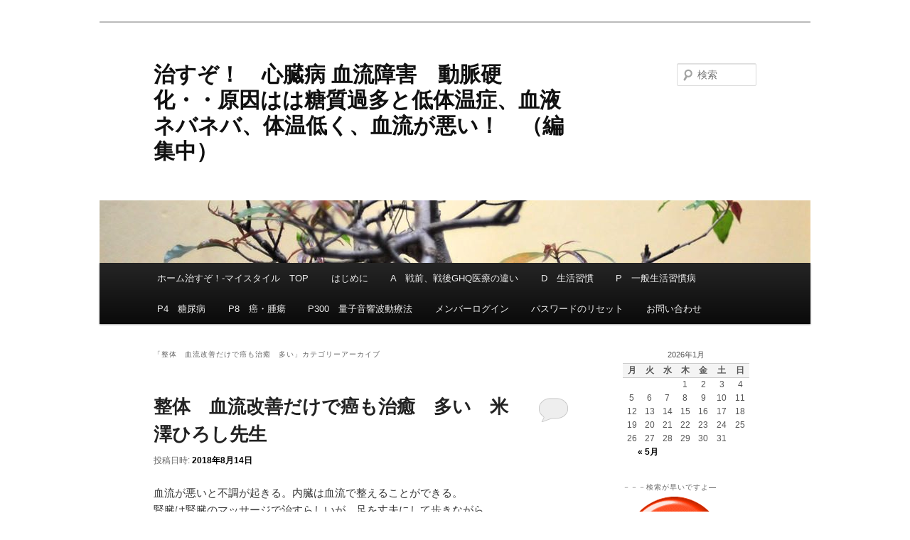

--- FILE ---
content_type: text/html; charset=UTF-8
request_url: http://okomekikou.heteml.net/sinzoubyou/category/%E6%95%B4%E4%BD%93%E3%80%80%E8%A1%80%E6%B5%81%E6%94%B9%E5%96%84%E3%81%A0%E3%81%91%E3%81%A7%E7%99%8C%E3%82%82%E6%B2%BB%E7%99%92%E3%80%80%E5%A4%9A%E3%81%84-d7-3-%E8%A1%80%E6%B5%81/
body_size: 38520
content:
<!DOCTYPE html>
<!--[if IE 6]>
<html id="ie6" lang="ja">
<![endif]-->
<!--[if IE 7]>
<html id="ie7" lang="ja">
<![endif]-->
<!--[if IE 8]>
<html id="ie8" lang="ja">
<![endif]-->
<!--[if !(IE 6) & !(IE 7) & !(IE 8)]><!-->
<html lang="ja">
<!--<![endif]-->
<head>
<meta charset="UTF-8" />
<meta name="viewport" content="width=device-width" />
<title>整体　血流改善だけで癌も治癒　多い | 治すぞ！　心臓病 血流障害　動脈硬化・・原因はは糖質過多と低体温症、血液ネバネバ、体温低く、血流が悪い！　（編集中）</title>
<link rel="profile" href="https://gmpg.org/xfn/11" />
<link rel="stylesheet" type="text/css" media="all" href="http://naosuzo-mystyle.com/sinzoubyou/wp-content/themes/twentyeleven/style.css?ver=20240716" />
<link rel="pingback" href="http://naosuzo-mystyle.com/sinzoubyou/xmlrpc.php">
<!--[if lt IE 9]>
<script src="http://naosuzo-mystyle.com/sinzoubyou/wp-content/themes/twentyeleven/js/html5.js?ver=3.7.0" type="text/javascript"></script>
<![endif]-->
<meta name='robots' content='max-image-preview:large' />

<!-- All in One SEO Pack 3.2.9 によって Michael Torbert の Semper Fi Web Design[341,428] -->
<meta name="robots" content="noindex,follow" />

<script type="application/ld+json" class="aioseop-schema">{"@context":"https://schema.org","@graph":[{"@type":"Organization","@id":"http://naosuzo-mystyle.com/sinzoubyou/#organization","url":"http://naosuzo-mystyle.com/sinzoubyou/","name":"\u6cbb\u3059\u305e\uff01\u3000\u5fc3\u81d3\u75c5 \u8840\u6d41\u969c\u5bb3\u3000\u52d5\u8108\u786c\u5316\u30fb\u30fb\u539f\u56e0\u306f\u306f\u7cd6\u8cea\u904e\u591a\u3068\u4f4e\u4f53\u6e29\u75c7\u3001\u8840\u6db2\u30cd\u30d0\u30cd\u30d0\u3001\u4f53\u6e29\u4f4e\u304f\u3001\u8840\u6d41\u304c\u60aa\u3044\uff01\u3000\uff08\u7de8\u96c6\u4e2d\uff09","sameAs":[]},{"@type":"WebSite","@id":"http://naosuzo-mystyle.com/sinzoubyou/#website","url":"http://naosuzo-mystyle.com/sinzoubyou/","name":"\u6cbb\u3059\u305e\uff01\u3000\u5fc3\u81d3\u75c5 \u8840\u6d41\u969c\u5bb3\u3000\u52d5\u8108\u786c\u5316\u30fb\u30fb\u539f\u56e0\u306f\u306f\u7cd6\u8cea\u904e\u591a\u3068\u4f4e\u4f53\u6e29\u75c7\u3001\u8840\u6db2\u30cd\u30d0\u30cd\u30d0\u3001\u4f53\u6e29\u4f4e\u304f\u3001\u8840\u6d41\u304c\u60aa\u3044\uff01\u3000\uff08\u7de8\u96c6\u4e2d\uff09","publisher":{"@id":"http://naosuzo-mystyle.com/sinzoubyou/#organization"},"potentialAction":{"@type":"SearchAction","target":"http://naosuzo-mystyle.com/sinzoubyou/?s={search_term_string}","query-input":"required name=search_term_string"}},{"@type":"CollectionPage","@id":"http://naosuzo-mystyle.com/sinzoubyou/category/%e6%95%b4%e4%bd%93%e3%80%80%e8%a1%80%e6%b5%81%e6%94%b9%e5%96%84%e3%81%a0%e3%81%91%e3%81%a7%e7%99%8c%e3%82%82%e6%b2%bb%e7%99%92%e3%80%80%e5%a4%9a%e3%81%84-d7-3-%e8%a1%80%e6%b5%81/#collectionpage","url":"http://naosuzo-mystyle.com/sinzoubyou/category/%e6%95%b4%e4%bd%93%e3%80%80%e8%a1%80%e6%b5%81%e6%94%b9%e5%96%84%e3%81%a0%e3%81%91%e3%81%a7%e7%99%8c%e3%82%82%e6%b2%bb%e7%99%92%e3%80%80%e5%a4%9a%e3%81%84-d7-3-%e8%a1%80%e6%b5%81/","inLanguage":"ja","name":"\u6574\u4f53\u3000\u8840\u6d41\u6539\u5584\u3060\u3051\u3067\u764c\u3082\u6cbb\u7652\u3000\u591a\u3044","isPartOf":{"@id":"http://naosuzo-mystyle.com/sinzoubyou/#website"}}]}</script>
<link rel="canonical" href="http://naosuzo-mystyle.com/sinzoubyou/category/%e6%95%b4%e4%bd%93%e3%80%80%e8%a1%80%e6%b5%81%e6%94%b9%e5%96%84%e3%81%a0%e3%81%91%e3%81%a7%e7%99%8c%e3%82%82%e6%b2%bb%e7%99%92%e3%80%80%e5%a4%9a%e3%81%84-d7-3-%e8%a1%80%e6%b5%81/" />
<!-- All in One SEO Pack -->
<link rel='dns-prefetch' href='//naosuzo-mystyle.com' />
<link rel='dns-prefetch' href='//s.w.org' />
<link rel="alternate" type="application/rss+xml" title="治すぞ！　心臓病 血流障害　動脈硬化・・原因はは糖質過多と低体温症、血液ネバネバ、体温低く、血流が悪い！　（編集中） &raquo; フィード" href="http://naosuzo-mystyle.com/sinzoubyou/feed/" />
<link rel="alternate" type="application/rss+xml" title="治すぞ！　心臓病 血流障害　動脈硬化・・原因はは糖質過多と低体温症、血液ネバネバ、体温低く、血流が悪い！　（編集中） &raquo; コメントフィード" href="http://naosuzo-mystyle.com/sinzoubyou/comments/feed/" />
<link rel="alternate" type="application/rss+xml" title="治すぞ！　心臓病 血流障害　動脈硬化・・原因はは糖質過多と低体温症、血液ネバネバ、体温低く、血流が悪い！　（編集中） &raquo; 整体　血流改善だけで癌も治癒　多い カテゴリーのフィード" href="http://naosuzo-mystyle.com/sinzoubyou/category/%e6%95%b4%e4%bd%93%e3%80%80%e8%a1%80%e6%b5%81%e6%94%b9%e5%96%84%e3%81%a0%e3%81%91%e3%81%a7%e7%99%8c%e3%82%82%e6%b2%bb%e7%99%92%e3%80%80%e5%a4%9a%e3%81%84-d7-3-%e8%a1%80%e6%b5%81/feed/" />
		<script type="text/javascript">
			window._wpemojiSettings = {"baseUrl":"https:\/\/s.w.org\/images\/core\/emoji\/13.1.0\/72x72\/","ext":".png","svgUrl":"https:\/\/s.w.org\/images\/core\/emoji\/13.1.0\/svg\/","svgExt":".svg","source":{"concatemoji":"http:\/\/naosuzo-mystyle.com\/sinzoubyou\/wp-includes\/js\/wp-emoji-release.min.js?ver=5.8.12"}};
			!function(e,a,t){var n,r,o,i=a.createElement("canvas"),p=i.getContext&&i.getContext("2d");function s(e,t){var a=String.fromCharCode;p.clearRect(0,0,i.width,i.height),p.fillText(a.apply(this,e),0,0);e=i.toDataURL();return p.clearRect(0,0,i.width,i.height),p.fillText(a.apply(this,t),0,0),e===i.toDataURL()}function c(e){var t=a.createElement("script");t.src=e,t.defer=t.type="text/javascript",a.getElementsByTagName("head")[0].appendChild(t)}for(o=Array("flag","emoji"),t.supports={everything:!0,everythingExceptFlag:!0},r=0;r<o.length;r++)t.supports[o[r]]=function(e){if(!p||!p.fillText)return!1;switch(p.textBaseline="top",p.font="600 32px Arial",e){case"flag":return s([127987,65039,8205,9895,65039],[127987,65039,8203,9895,65039])?!1:!s([55356,56826,55356,56819],[55356,56826,8203,55356,56819])&&!s([55356,57332,56128,56423,56128,56418,56128,56421,56128,56430,56128,56423,56128,56447],[55356,57332,8203,56128,56423,8203,56128,56418,8203,56128,56421,8203,56128,56430,8203,56128,56423,8203,56128,56447]);case"emoji":return!s([10084,65039,8205,55357,56613],[10084,65039,8203,55357,56613])}return!1}(o[r]),t.supports.everything=t.supports.everything&&t.supports[o[r]],"flag"!==o[r]&&(t.supports.everythingExceptFlag=t.supports.everythingExceptFlag&&t.supports[o[r]]);t.supports.everythingExceptFlag=t.supports.everythingExceptFlag&&!t.supports.flag,t.DOMReady=!1,t.readyCallback=function(){t.DOMReady=!0},t.supports.everything||(n=function(){t.readyCallback()},a.addEventListener?(a.addEventListener("DOMContentLoaded",n,!1),e.addEventListener("load",n,!1)):(e.attachEvent("onload",n),a.attachEvent("onreadystatechange",function(){"complete"===a.readyState&&t.readyCallback()})),(n=t.source||{}).concatemoji?c(n.concatemoji):n.wpemoji&&n.twemoji&&(c(n.twemoji),c(n.wpemoji)))}(window,document,window._wpemojiSettings);
		</script>
		<style type="text/css">
img.wp-smiley,
img.emoji {
	display: inline !important;
	border: none !important;
	box-shadow: none !important;
	height: 1em !important;
	width: 1em !important;
	margin: 0 .07em !important;
	vertical-align: -0.1em !important;
	background: none !important;
	padding: 0 !important;
}
</style>
	<link rel='stylesheet' id='wp-block-library-css'  href='http://naosuzo-mystyle.com/sinzoubyou/wp-includes/css/dist/block-library/style.min.css?ver=5.8.12' type='text/css' media='all' />
<style id='wp-block-library-theme-inline-css' type='text/css'>
#start-resizable-editor-section{display:none}.wp-block-audio figcaption{color:#555;font-size:13px;text-align:center}.is-dark-theme .wp-block-audio figcaption{color:hsla(0,0%,100%,.65)}.wp-block-code{font-family:Menlo,Consolas,monaco,monospace;color:#1e1e1e;padding:.8em 1em;border:1px solid #ddd;border-radius:4px}.wp-block-embed figcaption{color:#555;font-size:13px;text-align:center}.is-dark-theme .wp-block-embed figcaption{color:hsla(0,0%,100%,.65)}.blocks-gallery-caption{color:#555;font-size:13px;text-align:center}.is-dark-theme .blocks-gallery-caption{color:hsla(0,0%,100%,.65)}.wp-block-image figcaption{color:#555;font-size:13px;text-align:center}.is-dark-theme .wp-block-image figcaption{color:hsla(0,0%,100%,.65)}.wp-block-pullquote{border-top:4px solid;border-bottom:4px solid;margin-bottom:1.75em;color:currentColor}.wp-block-pullquote__citation,.wp-block-pullquote cite,.wp-block-pullquote footer{color:currentColor;text-transform:uppercase;font-size:.8125em;font-style:normal}.wp-block-quote{border-left:.25em solid;margin:0 0 1.75em;padding-left:1em}.wp-block-quote cite,.wp-block-quote footer{color:currentColor;font-size:.8125em;position:relative;font-style:normal}.wp-block-quote.has-text-align-right{border-left:none;border-right:.25em solid;padding-left:0;padding-right:1em}.wp-block-quote.has-text-align-center{border:none;padding-left:0}.wp-block-quote.is-large,.wp-block-quote.is-style-large{border:none}.wp-block-search .wp-block-search__label{font-weight:700}.wp-block-group.has-background{padding:1.25em 2.375em;margin-top:0;margin-bottom:0}.wp-block-separator{border:none;border-bottom:2px solid;margin-left:auto;margin-right:auto;opacity:.4}.wp-block-separator:not(.is-style-wide):not(.is-style-dots){width:100px}.wp-block-separator.has-background:not(.is-style-dots){border-bottom:none;height:1px}.wp-block-separator.has-background:not(.is-style-wide):not(.is-style-dots){height:2px}.wp-block-table thead{border-bottom:3px solid}.wp-block-table tfoot{border-top:3px solid}.wp-block-table td,.wp-block-table th{padding:.5em;border:1px solid;word-break:normal}.wp-block-table figcaption{color:#555;font-size:13px;text-align:center}.is-dark-theme .wp-block-table figcaption{color:hsla(0,0%,100%,.65)}.wp-block-video figcaption{color:#555;font-size:13px;text-align:center}.is-dark-theme .wp-block-video figcaption{color:hsla(0,0%,100%,.65)}.wp-block-template-part.has-background{padding:1.25em 2.375em;margin-top:0;margin-bottom:0}#end-resizable-editor-section{display:none}
</style>
<link rel='stylesheet' id='contact-form-7-css'  href='http://naosuzo-mystyle.com/sinzoubyou/wp-content/plugins/contact-form-7/includes/css/styles.css?ver=5.1.8' type='text/css' media='all' />
<link rel='stylesheet' id='swpm.common-css'  href='http://naosuzo-mystyle.com/sinzoubyou/wp-content/plugins/simple-membership/css/swpm.common.css?ver=5.8.12' type='text/css' media='all' />
<link rel='stylesheet' id='twentyeleven-block-style-css'  href='http://naosuzo-mystyle.com/sinzoubyou/wp-content/themes/twentyeleven/blocks.css?ver=20240621' type='text/css' media='all' />
<script type='text/javascript' src='http://naosuzo-mystyle.com/sinzoubyou/wp-includes/js/jquery/jquery.min.js?ver=3.6.0' id='jquery-core-js'></script>
<script type='text/javascript' src='http://naosuzo-mystyle.com/sinzoubyou/wp-includes/js/jquery/jquery-migrate.min.js?ver=3.3.2' id='jquery-migrate-js'></script>
<link rel="https://api.w.org/" href="http://naosuzo-mystyle.com/sinzoubyou/wp-json/" /><link rel="alternate" type="application/json" href="http://naosuzo-mystyle.com/sinzoubyou/wp-json/wp/v2/categories/488" /><link rel="EditURI" type="application/rsd+xml" title="RSD" href="http://naosuzo-mystyle.com/sinzoubyou/xmlrpc.php?rsd" />
<link rel="wlwmanifest" type="application/wlwmanifest+xml" href="http://naosuzo-mystyle.com/sinzoubyou/wp-includes/wlwmanifest.xml" /> 
<meta name="generator" content="WordPress 5.8.12" />

<link rel="stylesheet" href="http://naosuzo-mystyle.com/sinzoubyou/wp-content/plugins/count-per-day/counter.css" type="text/css" />
        <script type="text/javascript">
            jQuery(document).ready(function($) {
                $('#respond').html('<div class="swpm-login-to-comment-msg">Please login to comment.</div>');
            });
        </script>
        <script type="text/javascript">
	window._wp_rp_static_base_url = 'https://wprp.sovrn.com/static/';
	window._wp_rp_wp_ajax_url = "http://naosuzo-mystyle.com/sinzoubyou/wp-admin/admin-ajax.php";
	window._wp_rp_plugin_version = '3.6.4';
	window._wp_rp_post_id = '7619';
	window._wp_rp_num_rel_posts = '5';
	window._wp_rp_thumbnails = true;
	window._wp_rp_post_title = '%E6%95%B4%E4%BD%93%E3%80%80%E8%A1%80%E6%B5%81%E6%94%B9%E5%96%84%E3%81%A0%E3%81%91%E3%81%A7%E7%99%8C%E3%82%82%E6%B2%BB%E7%99%92%E3%80%80%E5%A4%9A%E3%81%84%E3%80%80%E7%B1%B3%E6%BE%A4%E3%81%B2%E3%82%8D%E3%81%97%E5%85%88%E7%94%9F';
	window._wp_rp_post_tags = ['%E6%95%B4%E4%BD%93%E3%80%80%E8%A1%80%E6%B5%81%E6%94%B9%E5%96%84%E3%81%A0%E3%81%91%E3%81%A7', '04', '38', 'alt', '05', '33', '1', 'titl'];
	window._wp_rp_promoted_content = true;
</script>
<link rel="stylesheet" href="http://naosuzo-mystyle.com/sinzoubyou/wp-content/plugins/wordpress-23-related-posts-plugin/static/themes/vertical-m.css?version=3.6.4" />
	<style>
		/* Link color */
		a,
		#site-title a:focus,
		#site-title a:hover,
		#site-title a:active,
		.entry-title a:hover,
		.entry-title a:focus,
		.entry-title a:active,
		.widget_twentyeleven_ephemera .comments-link a:hover,
		section.recent-posts .other-recent-posts a[rel="bookmark"]:hover,
		section.recent-posts .other-recent-posts .comments-link a:hover,
		.format-image footer.entry-meta a:hover,
		#site-generator a:hover {
			color: #000000;
		}
		section.recent-posts .other-recent-posts .comments-link a:hover {
			border-color: #000000;
		}
		article.feature-image.small .entry-summary p a:hover,
		.entry-header .comments-link a:hover,
		.entry-header .comments-link a:focus,
		.entry-header .comments-link a:active,
		.feature-slider a.active {
			background-color: #000000;
		}
	</style>
	<style type="text/css" id="custom-background-css">
body.custom-background { background-color: #ffffff; background-image: url("http://naosuzo-mystyle.com/sinzoubyou/wp-content/uploads/2024/08/images002.jpg"); background-position: left top; background-size: auto; background-repeat: repeat; background-attachment: scroll; }
</style>
	</head>

<body class="archive category category--d7-3- category-488 custom-background wp-embed-responsive single-author two-column right-sidebar">
<div class="skip-link"><a class="assistive-text" href="#content">メインコンテンツへ移動</a></div><div class="skip-link"><a class="assistive-text" href="#secondary">サブコンテンツへ移動</a></div><div id="page" class="hfeed">
	<header id="branding">
			<hgroup>
				<h1 id="site-title"><span><a href="http://naosuzo-mystyle.com/sinzoubyou/" rel="home">治すぞ！　心臓病 血流障害　動脈硬化・・原因はは糖質過多と低体温症、血液ネバネバ、体温低く、血流が悪い！　（編集中）</a></span></h1>
				<h2 id="site-description"></h2>
			</hgroup>

						<a href="http://naosuzo-mystyle.com/sinzoubyou/">
				<img src="http://naosuzo-mystyle.com/sinzoubyou/wp-content/uploads/2019/10/cropped-header001-5.jpg" width="1000" height="88" alt="治すぞ！　心臓病 血流障害　動脈硬化・・原因はは糖質過多と低体温症、血液ネバネバ、体温低く、血流が悪い！　（編集中）" srcset="http://naosuzo-mystyle.com/sinzoubyou/wp-content/uploads/2019/10/cropped-header001-5.jpg 1000w, http://naosuzo-mystyle.com/sinzoubyou/wp-content/uploads/2019/10/cropped-header001-5-300x26.jpg 300w, http://naosuzo-mystyle.com/sinzoubyou/wp-content/uploads/2019/10/cropped-header001-5-768x68.jpg 768w, http://naosuzo-mystyle.com/sinzoubyou/wp-content/uploads/2019/10/cropped-header001-5-500x44.jpg 500w" sizes="(max-width: 1000px) 100vw, 1000px" />			</a>
			
									<form method="get" id="searchform" action="http://naosuzo-mystyle.com/sinzoubyou/">
		<label for="s" class="assistive-text">検索</label>
		<input type="text" class="field" name="s" id="s" placeholder="検索" />
		<input type="submit" class="submit" name="submit" id="searchsubmit" value="検索" />
	</form>
			
			<nav id="access">
				<h3 class="assistive-text">メインメニュー</h3>
				<div class="menu-menu-1-container"><ul id="menu-menu-1" class="menu"><li id="menu-item-23" class="menu-item menu-item-type-custom menu-item-object-custom menu-item-23"><a href="http://okomekikou.heteml.net/">ホーム治すぞ！-マイスタイル　TOP</a></li>
<li id="menu-item-8019" class="menu-item menu-item-type-post_type menu-item-object-page menu-item-8019"><a href="http://naosuzo-mystyle.com/sinzoubyou/sample-page-2/">はじめに</a></li>
<li id="menu-item-8020" class="menu-item menu-item-type-custom menu-item-object-custom menu-item-8020"><a href="http://okomekikou.heteml.net/doctor">A　戦前、戦後GHQ医療の違い</a></li>
<li id="menu-item-8021" class="menu-item menu-item-type-custom menu-item-object-custom menu-item-8021"><a href="http://okomekikou.heteml.net/seikatsu">D　生活習慣</a></li>
<li id="menu-item-8022" class="menu-item menu-item-type-custom menu-item-object-custom menu-item-8022"><a href="http://okomekikou.heteml.net/yamai">P　一般生活習慣病</a></li>
<li id="menu-item-8023" class="menu-item menu-item-type-custom menu-item-object-custom menu-item-8023"><a href="http://okomekikou.heteml.net/tounyoubyou">P4　糖尿病</a></li>
<li id="menu-item-8024" class="menu-item menu-item-type-custom menu-item-object-custom menu-item-8024"><a href="http://okomekikou.heteml.net/gan">P8　癌・腫瘍</a></li>
<li id="menu-item-8025" class="menu-item menu-item-type-custom menu-item-object-custom menu-item-8025"><a href="http://okomekikou.heteml.net/hadou/">P300　量子音響波動療法</a></li>
<li id="menu-item-8027" class="menu-item menu-item-type-post_type menu-item-object-page menu-item-8027"><a href="http://naosuzo-mystyle.com/sinzoubyou/membership-login/">メンバーログイン</a></li>
<li id="menu-item-8028" class="menu-item menu-item-type-post_type menu-item-object-page menu-item-8028"><a href="http://naosuzo-mystyle.com/sinzoubyou/membership-login/password-reset/">パスワードのリセット</a></li>
<li id="menu-item-8001" class="menu-item menu-item-type-post_type menu-item-object-page menu-item-8001"><a href="http://naosuzo-mystyle.com/sinzoubyou/membership-join-2/">お問い合わせ</a></li>
</ul></div>			</nav><!-- #access -->
	</header><!-- #branding -->


	<div id="main">

		<section id="primary">
			<div id="content" role="main">

			
				<header class="page-header">
					<h1 class="page-title">
					「<span>整体　血流改善だけで癌も治癒　多い</span>」カテゴリーアーカイブ					</h1>

									</header>

				
				
					
	<article id="post-7619" class="post-7619 post type-post status-publish format-standard hentry category-486 category--d7-4- category--d7-3-">
		<header class="entry-header">
						<h1 class="entry-title"><a href="http://naosuzo-mystyle.com/sinzoubyou/2018/08/14/%e6%95%b4%e4%bd%93%e3%80%80%e8%a1%80%e6%b5%81%e6%94%b9%e5%96%84%e3%81%a0%e3%81%91%e3%81%a7%e7%99%8c%e3%82%82%e6%b2%bb%e7%99%92%e3%80%80%e5%a4%9a%e3%81%84/" rel="bookmark">整体　血流改善だけで癌も治癒　多い　米澤ひろし先生</a></h1>
			
						<div class="entry-meta">
				<span class="sep">投稿日時: </span><a href="http://naosuzo-mystyle.com/sinzoubyou/2018/08/14/%e6%95%b4%e4%bd%93%e3%80%80%e8%a1%80%e6%b5%81%e6%94%b9%e5%96%84%e3%81%a0%e3%81%91%e3%81%a7%e7%99%8c%e3%82%82%e6%b2%bb%e7%99%92%e3%80%80%e5%a4%9a%e3%81%84/" title="11:08 AM" rel="bookmark"><time class="entry-date" datetime="2018-08-14T11:08:35+09:00">2018年8月14日</time></a><span class="by-author"> <span class="sep"> 投稿者: </span> <span class="author vcard"><a class="url fn n" href="http://naosuzo-mystyle.com/sinzoubyou/author/kodama/" title="kodama の投稿をすべて表示" rel="author">kodama</a></span></span>			</div><!-- .entry-meta -->
			
						<div class="comments-link">
				<a href="http://naosuzo-mystyle.com/sinzoubyou/2018/08/14/%e6%95%b4%e4%bd%93%e3%80%80%e8%a1%80%e6%b5%81%e6%94%b9%e5%96%84%e3%81%a0%e3%81%91%e3%81%a7%e7%99%8c%e3%82%82%e6%b2%bb%e7%99%92%e3%80%80%e5%a4%9a%e3%81%84/#respond"><span class="leave-reply">返信</span></a>			</div>
					</header><!-- .entry-header -->

				<div class="entry-content">
			<p>				血流が悪いと不調が起きる。内臓は血流で整えることができる。<br />
腎臓は腎臓のマッサージで治すらしいが、足を丈夫にして歩きながら<br />
改善してみる。薬？は副作用で取り返しがつかなくなる。<br />
悪いところに血液を送ってやれば、治る。悪いとこ、冷たいとこ、硬いとこ、痛いとこ、<br />
血流が悪い。<br />
あとは自分が治してくれる・<br />
整体で体不調が消える講座 　・・・米澤ひろし先生<br />
整体で絶不調がスッキリ消える講座　02<br />
整体は自然治癒力が出るまでの道筋。症状の原因さえみｔ癌でも糖尿でも難病でも治る。<br />
<iframe loading="lazy" width="584" height="329" src="https://www.youtube.com/embed/GF0VcqMER9E?feature=oembed" frameborder="0" allow="autoplay; encrypted-media" allowfullscreen></iframe><br />
整体で絶不調がスッキリ消える講座　01<br />
<iframe loading="lazy" width="584" height="329" src="https://www.youtube.com/embed/WAqQzU8J1_g?feature=oembed" frameborder="0" allow="autoplay; encrypted-media" allowfullscreen></iframe><br />
整体で絶不調が消える講座 03<br />
<iframe loading="lazy" width="584" height="329" src="https://www.youtube.com/embed/zEsX-C5QJQg?feature=oembed" frameborder="0" allow="autoplay; encrypted-media" allowfullscreen></iframe><br />
&nbsp;<br />
<a class="yt-simple-endpoint inline-block style-scope ytd-thumbnail" tabindex="-1" href="https://www.youtube.com/watch?v=hvLSIJNCjD8" rel="null" aria-hidden="true"> <img id="img" class="style-scope yt-img-shadow" src="https://i.ytimg.com/vi/hvLSIJNCjD8/hqdefault.jpg?sqp=-oaymwEXCPYBEIoBSFryq4qpAwkIARUAAIhCGAE=&amp;rs=AOn4CLAeT6yLSNuxb_Ztonioluwsc1KjOg" alt="" width="246" /></a></p>
<div id="overlays" class="style-scope ytd-thumbnail"><span class="style-scope ytd-thumbnail-overlay-time-status-renderer" aria-label="38 分"> 38:30 </span></div>
<div id="mouseover-overlay" class="style-scope ytd-thumbnail"></div>
<div id="hover-overlays" class="style-scope ytd-thumbnail"></div>
<div class="text-wrapper style-scope ytd-video-renderer">
<div id="meta" class="style-scope ytd-video-renderer">
<div id="title-wrapper" class="style-scope ytd-video-renderer">
<h3 class="title-and-badge style-scope ytd-video-renderer"><a id="video-title" class="yt-simple-endpoint style-scope ytd-video-renderer" title="整体で体不調が消える講座 04" href="https://www.youtube.com/watch?v=hvLSIJNCjD8" aria-label="整体で体不調が消える講座 04 作成者: ベアーズマガジン 1 年前 38 分 2,332 回視聴"> 整体で体不調が消える講座 04 </a></h3>
<div id="menu" class="style-scope ytd-video-renderer">
<div id="top-level-buttons" class="style-scope ytd-menu-renderer"></div>
</div>
</div>
</div>
</div>
<div id="dismissable" class="style-scope ytd-video-renderer">
<div class="text-wrapper style-scope ytd-video-renderer">
<div id="meta" class="style-scope ytd-video-renderer">
<div id="metadata" class="style-scope ytd-video-meta-block">
<div id="byline-container" class="style-scope ytd-video-meta-block">
<div id="byline-inner-container" class="style-scope ytd-video-meta-block"><a class="yt-simple-endpoint style-scope yt-formatted-string" spellcheck="false" href="https://www.youtube.com/user/bearsmag">ベアーズマガジン</a></div>
<div id="separator" class="style-scope ytd-video-meta-block">•</div>
</div>
<div id="metadata-line" class="style-scope ytd-video-meta-block"><span class="style-scope ytd-video-meta-block"> 2332 回視聴</span><span class="style-scope ytd-video-meta-block">1 年前</span></div>
</div>
<div id="additional-metadata-line" class="style-scope ytd-video-meta-block"></div>
</div>
<p>今回は遠出をして、<span class="bold style-scope yt-formatted-string">整体</span>でのガン治療に密着。そして、その後には、某高校の女子バレー部のメンテに密着します。</p>
<div id="buttons" class="style-scope ytd-video-renderer"></div>
</div>
</div>
<div id="dismissable" class="style-scope ytd-video-renderer">
<a class="yt-simple-endpoint inline-block style-scope ytd-thumbnail" tabindex="-1" href="https://www.youtube.com/watch?v=o7ShWYCBO3E" rel="null" aria-hidden="true"> <img id="img" class="style-scope yt-img-shadow" src="https://i.ytimg.com/vi/o7ShWYCBO3E/hqdefault.jpg?sqp=-oaymwEXCPYBEIoBSFryq4qpAwkIARUAAIhCGAE=&amp;rs=AOn4CLBTHoaGUk-k68Hl7PGY6MA9EAK5_w" alt="" width="246" /></a></p>
<div id="overlays" class="style-scope ytd-thumbnail"><span class="style-scope ytd-thumbnail-overlay-time-status-renderer" aria-label="33 分"> 33:50 </span></div>
<div id="mouseover-overlay" class="style-scope ytd-thumbnail"></div>
<div id="hover-overlays" class="style-scope ytd-thumbnail"></div>
<div class="text-wrapper style-scope ytd-video-renderer">
<div id="meta" class="style-scope ytd-video-renderer">
<div id="title-wrapper" class="style-scope ytd-video-renderer">
<h3 class="title-and-badge style-scope ytd-video-renderer"><a id="video-title" class="yt-simple-endpoint style-scope ytd-video-renderer" title="整体で体不調が消える講座 05" href="https://www.youtube.com/watch?v=o7ShWYCBO3E" aria-label="整体で体不調が消える講座 05 作成者: ベアーズマガジン 1 年前 33 分 2,559 回視聴"> 整体で体不調が消える講座 05 </a></h3>
<div id="menu" class="style-scope ytd-video-renderer">
<div id="top-level-buttons" class="style-scope ytd-menu-renderer"></div>
</div>
</div>
</div>
</div>
</div>
<div id="dismissable" class="style-scope ytd-video-renderer">
<div class="text-wrapper style-scope ytd-video-renderer">
<div id="meta" class="style-scope ytd-video-renderer">
<div id="metadata" class="style-scope ytd-video-meta-block">
<div id="byline-container" class="style-scope ytd-video-meta-block">
<div id="byline-inner-container" class="style-scope ytd-video-meta-block"><a class="yt-simple-endpoint style-scope yt-formatted-string" spellcheck="false" href="https://www.youtube.com/user/bearsmag">ベアーズマガジン</a></div>
<div id="separator" class="style-scope ytd-video-meta-block">•</div>
</div>
<div id="metadata-line" class="style-scope ytd-video-meta-block"><span class="style-scope ytd-video-meta-block"> 2559 回視聴</span><span class="style-scope ytd-video-meta-block">1 年前</span></div>
</div>
<div id="additional-metadata-line" class="style-scope ytd-video-meta-block"></div>
</div>
<p>前回に続き、虻田高校の女子バレー部にお邪魔して、短時間でパフォーマンスが上がるレクチャーなどを行いました。</p>
<div id="buttons" class="style-scope ytd-video-renderer"></div>
</div>
</div>
<div id="dismissable" class="style-scope ytd-video-renderer">
<a class="yt-simple-endpoint inline-block style-scope ytd-thumbnail" tabindex="-1" href="https://www.youtube.com/watch?v=70JpQHWz3hc" rel="null" aria-hidden="true"> <img id="img" class="style-scope yt-img-shadow" src="https://i.ytimg.com/vi/70JpQHWz3hc/hqdefault.jpg?sqp=-oaymwEXCPYBEIoBSFryq4qpAwkIARUAAIhCGAE=&amp;rs=AOn4CLAzcXVhKblLiwUn0pWeyo2T2LwJeg" alt="" width="246" /></a></p>
<div id="overlays" class="style-scope ytd-thumbnail"><span class="style-scope ytd-thumbnail-overlay-time-status-renderer" aria-label="1 時間、8 分"> 1:08:24 </span></div>
<div id="mouseover-overlay" class="style-scope ytd-thumbnail"></div>
<div id="hover-overlays" class="style-scope ytd-thumbnail"></div>
<div class="text-wrapper style-scope ytd-video-renderer">
<div id="meta" class="style-scope ytd-video-renderer">
<div id="title-wrapper" class="style-scope ytd-video-renderer">
<h3 class="title-and-badge style-scope ytd-video-renderer"><a id="video-title" class="yt-simple-endpoint style-scope ytd-video-renderer" title="整体で絶不調が消える講座06" href="https://www.youtube.com/watch?v=70JpQHWz3hc" aria-label="整体で絶不調が消える講座06 作成者: ベアーズマガジン 1 年前 1 時間、8 分 1,350 回視聴"> 整体で絶不調が消える講座06 </a></h3>
<div id="menu" class="style-scope ytd-video-renderer">
<div id="top-level-buttons" class="style-scope ytd-menu-renderer"></div>
</div>
</div>
</div>
</div>
</div>
<div id="dismissable" class="style-scope ytd-video-renderer">
<div class="text-wrapper style-scope ytd-video-renderer">
<div id="meta" class="style-scope ytd-video-renderer">
<div id="metadata" class="style-scope ytd-video-meta-block">
<div id="byline-container" class="style-scope ytd-video-meta-block">
<div id="byline-inner-container" class="style-scope ytd-video-meta-block"><a class="yt-simple-endpoint style-scope yt-formatted-string" spellcheck="false" href="https://www.youtube.com/user/bearsmag">ベアーズマガジン</a></div>
<div id="separator" class="style-scope ytd-video-meta-block">•</div>
</div>
<div id="metadata-line" class="style-scope ytd-video-meta-block"><span class="style-scope ytd-video-meta-block"> 1350 回視聴</span><span class="style-scope ytd-video-meta-block">1 年前</span></div>
</div>
<div id="additional-metadata-line" class="style-scope ytd-video-meta-block"></div>
</div>
<p>今回の抗議と施術は、食と腸です。体に食がどのように関わっているのかのか興味津々ですね。 http://www.bear-mag.com/</p>
<div id="buttons" class="style-scope ytd-video-renderer"></div>
</div>
</div>
<div id="dismissable" class="style-scope ytd-video-renderer">
<a class="yt-simple-endpoint inline-block style-scope ytd-thumbnail" tabindex="-1" href="https://www.youtube.com/watch?v=GF0VcqMER9E" rel="null" aria-hidden="true"> <img id="img" class="style-scope yt-img-shadow" src="https://i.ytimg.com/vi/GF0VcqMER9E/hqdefault.jpg?sqp=-oaymwEXCPYBEIoBSFryq4qpAwkIARUAAIhCGAE=&amp;rs=AOn4CLCGLdaaWZ7xl5cYbO29LOu83TE5bw" alt="" width="246" /></a></p>
<div id="overlays" class="style-scope ytd-thumbnail"><span class="style-scope ytd-thumbnail-overlay-time-status-renderer" aria-label="37 分"> 37:28 </span></div>
<div id="mouseover-overlay" class="style-scope ytd-thumbnail"></div>
<div id="hover-overlays" class="style-scope ytd-thumbnail"></div>
<div class="text-wrapper style-scope ytd-video-renderer">
<div id="meta" class="style-scope ytd-video-renderer">
<div id="title-wrapper" class="style-scope ytd-video-renderer">
<h3 class="title-and-badge style-scope ytd-video-renderer"><a id="video-title" class="yt-simple-endpoint style-scope ytd-video-renderer" title="整体で絶不調がスッキリ消える講座　02" href="https://www.youtube.com/watch?v=GF0VcqMER9E" aria-label="整体で絶不調がスッキリ消える講座　02 作成者: ベアーズマガジン 1 年前 37 分 5,930 回視聴"> 整体で絶不調がスッキリ消える講座　02 </a></h3>
<div id="menu" class="style-scope ytd-video-renderer">
<div id="top-level-buttons" class="style-scope ytd-menu-renderer"></div>
</div>
</div>
</div>
</div>
</div>
<div id="dismissable" class="style-scope ytd-video-renderer">
<div class="text-wrapper style-scope ytd-video-renderer">
<div id="meta" class="style-scope ytd-video-renderer">
<div id="metadata" class="style-scope ytd-video-meta-block">
<div id="byline-container" class="style-scope ytd-video-meta-block">
<div id="byline-inner-container" class="style-scope ytd-video-meta-block"><a class="yt-simple-endpoint style-scope yt-formatted-string" spellcheck="false" href="https://www.youtube.com/user/bearsmag">ベアーズマガジン</a></div>
<div id="separator" class="style-scope ytd-video-meta-block">•</div>
</div>
<div id="metadata-line" class="style-scope ytd-video-meta-block"><span class="style-scope ytd-video-meta-block"> 5930 回視聴</span><span class="style-scope ytd-video-meta-block">1 年前</span></div>
</div>
<div id="additional-metadata-line" class="style-scope ytd-video-meta-block"></div>
</div>
<p>前回に引き続き、今回は「セルフケア」です。米澤先生の<span class="bold style-scope yt-formatted-string">整体講座</span>をお楽しみください。 http://www.bear-mag.com/</p>
<div id="buttons" class="style-scope ytd-video-renderer"></div>
</div>
</div>
<div id="dismissable" class="style-scope ytd-video-renderer">
<a class="yt-simple-endpoint inline-block style-scope ytd-thumbnail" tabindex="-1" href="https://www.youtube.com/watch?v=zEsX-C5QJQg" rel="null" aria-hidden="true"> <img id="img" class="style-scope yt-img-shadow" src="https://i.ytimg.com/vi/zEsX-C5QJQg/hqdefault.jpg?sqp=-oaymwEXCPYBEIoBSFryq4qpAwkIARUAAIhCGAE=&amp;rs=AOn4CLB_vUTyU9ZVmiHiwZou0O64NrhzZw" alt="" width="246" /></a></p>
<div id="overlays" class="style-scope ytd-thumbnail"><span class="style-scope ytd-thumbnail-overlay-time-status-renderer" aria-label="36 分"> 36:48 </span></div>
<div id="mouseover-overlay" class="style-scope ytd-thumbnail"></div>
<div id="hover-overlays" class="style-scope ytd-thumbnail"></div>
<div class="text-wrapper style-scope ytd-video-renderer">
<div id="meta" class="style-scope ytd-video-renderer">
<div id="title-wrapper" class="style-scope ytd-video-renderer">
<h3 class="title-and-badge style-scope ytd-video-renderer"><a id="video-title" class="yt-simple-endpoint style-scope ytd-video-renderer" title="整体で絶不調が消える講座 03" href="https://www.youtube.com/watch?v=zEsX-C5QJQg" aria-label="整体で絶不調が消える講座 03 作成者: ベアーズマガジン 1 年前 36 分 4,518 回視聴"> 整体で絶不調が消える講座 03 </a></h3>
<div id="menu" class="style-scope ytd-video-renderer">
<div id="top-level-buttons" class="style-scope ytd-menu-renderer"></div>
</div>
</div>
</div>
</div>
</div>
<div id="dismissable" class="style-scope ytd-video-renderer">
<div class="text-wrapper style-scope ytd-video-renderer">
<div id="meta" class="style-scope ytd-video-renderer">
<div id="metadata" class="style-scope ytd-video-meta-block">
<div id="byline-container" class="style-scope ytd-video-meta-block">
<div id="byline-inner-container" class="style-scope ytd-video-meta-block"><a class="yt-simple-endpoint style-scope yt-formatted-string" spellcheck="false" href="https://www.youtube.com/user/bearsmag">ベアーズマガジン</a></div>
<div id="separator" class="style-scope ytd-video-meta-block">•</div>
</div>
<div id="metadata-line" class="style-scope ytd-video-meta-block"><span class="style-scope ytd-video-meta-block"> 4518 回視聴</span><span class="style-scope ytd-video-meta-block">1 年前</span></div>
</div>
<div id="additional-metadata-line" class="style-scope ytd-video-meta-block"></div>
</div>
<p>今回は、痛みの要となる「腰」にテーマを置いて、お届けしています。 http://www.bear-mag.com/</p>
<div id="buttons" class="style-scope ytd-video-renderer"></div>
</div>
</div>
<div id="dismissable" class="style-scope ytd-video-renderer">
<a class="yt-simple-endpoint inline-block style-scope ytd-thumbnail" tabindex="-1" href="https://www.youtube.com/watch?v=WAqQzU8J1_g" rel="null" aria-hidden="true"> <img id="img" class="style-scope yt-img-shadow" src="https://i.ytimg.com/vi/WAqQzU8J1_g/hqdefault.jpg?sqp=-oaymwEXCPYBEIoBSFryq4qpAwkIARUAAIhCGAE=&amp;rs=AOn4CLARoTKsrRExeBRC-HgjPk7Rd7bwYA" alt="" width="246" /></a></p>
<div id="overlays" class="style-scope ytd-thumbnail"><span class="style-scope ytd-thumbnail-overlay-time-status-renderer" aria-label="30 分"> 30:10 </span></div>
<div id="mouseover-overlay" class="style-scope ytd-thumbnail"></div>
<div id="hover-overlays" class="style-scope ytd-thumbnail"></div>
<div class="text-wrapper style-scope ytd-video-renderer">
<div id="meta" class="style-scope ytd-video-renderer">
<div id="title-wrapper" class="style-scope ytd-video-renderer">
<h3 class="title-and-badge style-scope ytd-video-renderer"><a id="video-title" class="yt-simple-endpoint style-scope ytd-video-renderer" title="整体で絶不調がスッキリ消える講座　01" href="https://www.youtube.com/watch?v=WAqQzU8J1_g" aria-label="整体で絶不調がスッキリ消える講座　01 作成者: ベアーズマガジン 1 年前 30 分 11,006 回視聴"> 整体で絶不調がスッキリ消える講座　01 </a></h3>
<div id="menu" class="style-scope ytd-video-renderer">
<div id="top-level-buttons" class="style-scope ytd-menu-renderer"></div>
</div>
</div>
</div>
</div>
</div>
<div id="dismissable" class="style-scope ytd-video-renderer">
<div class="text-wrapper style-scope ytd-video-renderer">
<div id="meta" class="style-scope ytd-video-renderer">
<div id="metadata" class="style-scope ytd-video-meta-block">
<div id="byline-container" class="style-scope ytd-video-meta-block">
<div id="byline-inner-container" class="style-scope ytd-video-meta-block"><a class="yt-simple-endpoint style-scope yt-formatted-string" spellcheck="false" href="https://www.youtube.com/user/bearsmag">ベアーズマガジン</a></div>
<div id="separator" class="style-scope ytd-video-meta-block">•</div>
</div>
<div id="metadata-line" class="style-scope ytd-video-meta-block"><span class="style-scope ytd-video-meta-block"> 1.1万 回視聴</span><span class="style-scope ytd-video-meta-block">1 年前</span></div>
</div>
<div id="additional-metadata-line" class="style-scope ytd-video-meta-block"></div>
</div>
<p><span class="bold style-scope yt-formatted-string">整体</span>師 米澤 浩さんが、講義する実践<span class="bold style-scope yt-formatted-string">整体</span>。 第１回目のスタートです。 著書「かかと」<span class="bold style-scope yt-formatted-string">整体</span>で絶<span class="bold style-scope yt-formatted-string">不調</span>がスッキリ<span class="bold style-scope yt-formatted-string">消える</span> &#8230;</p>
<div id="buttons" class="style-scope ytd-video-renderer"></div>
</div>
</div>
<div id="dismissable" class="style-scope ytd-video-renderer">
<a class="yt-simple-endpoint inline-block style-scope ytd-thumbnail" tabindex="-1" href="https://www.youtube.com/watch?v=RIlppSeKtCM" rel="null" aria-hidden="true"> <img id="img" class="style-scope yt-img-shadow" src="https://i.ytimg.com/vi/RIlppSeKtCM/hqdefault.jpg?sqp=-oaymwEXCPYBEIoBSFryq4qpAwkIARUAAIhCGAE=&amp;rs=AOn4CLAIp9yQ9LvmV-R1SbwDDrd24krf3Q" alt="" width="246" /></a></p>
<div id="overlays" class="style-scope ytd-thumbnail"><span class="style-scope ytd-thumbnail-overlay-time-status-renderer" aria-label="57 分"> 57:18 </span></div>
<div id="mouseover-overlay" class="style-scope ytd-thumbnail"></div>
<div id="hover-overlays" class="style-scope ytd-thumbnail"></div>
<div class="text-wrapper style-scope ytd-video-renderer">
<div id="meta" class="style-scope ytd-video-renderer">
<div id="title-wrapper" class="style-scope ytd-video-renderer">
<h3 class="title-and-badge style-scope ytd-video-renderer"><a id="video-title" class="yt-simple-endpoint style-scope ytd-video-renderer" title="整体で絶不調が消える講座07　重力バランスと癌の話" href="https://www.youtube.com/watch?v=RIlppSeKtCM" aria-label="整体で絶不調が消える講座07　重力バランスと癌の話 作成者: ベアーズマガジン 1 年前 57 分 2,051 回視聴"> 整体で絶不調が消える講座07　重力バランスと癌の話 </a></h3>
<div id="menu" class="style-scope ytd-video-renderer">
<div id="top-level-buttons" class="style-scope ytd-menu-renderer"></div>
</div>
</div>
</div>
</div>
</div>
<div id="dismissable" class="style-scope ytd-video-renderer">
<div class="text-wrapper style-scope ytd-video-renderer">
<div id="meta" class="style-scope ytd-video-renderer">
<div id="metadata" class="style-scope ytd-video-meta-block">
<div id="byline-container" class="style-scope ytd-video-meta-block">
<div id="byline-inner-container" class="style-scope ytd-video-meta-block"><a class="yt-simple-endpoint style-scope yt-formatted-string" spellcheck="false" href="https://www.youtube.com/user/bearsmag">ベアーズマガジン</a></div>
<div id="separator" class="style-scope ytd-video-meta-block">•</div>
</div>
<div id="metadata-line" class="style-scope ytd-video-meta-block"><span class="style-scope ytd-video-meta-block"> 2051 回視聴</span><span class="style-scope ytd-video-meta-block">1 年前</span></div>
</div>
<div id="additional-metadata-line" class="style-scope ytd-video-meta-block"></div>
</div>
<p>今回の<span class="bold style-scope yt-formatted-string">講座</span>は、無料体験者の方と共に、重力バランスのお話です。そして、気になる癌のお話もチラリ。 http://www.bear-mag.com/</p>
<div id="buttons" class="style-scope ytd-video-renderer"></div>
</div>
</div>
<div id="dismissable" class="style-scope ytd-video-renderer">
<a class="yt-simple-endpoint inline-block style-scope ytd-thumbnail" tabindex="-1" href="https://www.youtube.com/watch?v=_h5ejGSiwzg" rel="null" aria-hidden="true"> <img id="img" class="style-scope yt-img-shadow" src="https://i.ytimg.com/vi/_h5ejGSiwzg/hqdefault.jpg?sqp=-oaymwEXCPYBEIoBSFryq4qpAwkIARUAAIhCGAE=&amp;rs=AOn4CLAR2K6C0gIB_p50dZTyffUh5QhDSQ" alt="" width="246" /></a></p>
<div id="overlays" class="style-scope ytd-thumbnail"><span class="style-scope ytd-thumbnail-overlay-time-status-renderer" aria-label="12 分"> 12:11 </span></div>
<div id="mouseover-overlay" class="style-scope ytd-thumbnail"></div>
<div id="hover-overlays" class="style-scope ytd-thumbnail"></div>
<div class="text-wrapper style-scope ytd-video-renderer">
<div id="meta" class="style-scope ytd-video-renderer">
<div id="title-wrapper" class="style-scope ytd-video-renderer">
<h3 class="title-and-badge style-scope ytd-video-renderer"><a id="video-title" class="yt-simple-endpoint style-scope ytd-video-renderer" title="整体で絶不調が消える講座　番外編02" href="https://www.youtube.com/watch?v=_h5ejGSiwzg" aria-label="整体で絶不調が消える講座　番外編02 作成者: ベアーズマガジン 1 年前 12 分 682 回視聴"> 整体で絶不調が消える講座　番外編02 </a></h3>
<div id="menu" class="style-scope ytd-video-renderer">
<div id="top-level-buttons" class="style-scope ytd-menu-renderer"></div>
</div>
</div>
</div>
</div>
</div>
<div id="dismissable" class="style-scope ytd-video-renderer">
<div class="text-wrapper style-scope ytd-video-renderer">
<div id="meta" class="style-scope ytd-video-renderer">
<div id="metadata" class="style-scope ytd-video-meta-block">
<div id="byline-container" class="style-scope ytd-video-meta-block">
<div id="byline-inner-container" class="style-scope ytd-video-meta-block"><a class="yt-simple-endpoint style-scope yt-formatted-string" spellcheck="false" href="https://www.youtube.com/user/bearsmag">ベアーズマガジン</a></div>
<div id="separator" class="style-scope ytd-video-meta-block">•</div>
</div>
<div id="metadata-line" class="style-scope ytd-video-meta-block"><span class="style-scope ytd-video-meta-block"> 682 回視聴</span><span class="style-scope ytd-video-meta-block">1 年前</span></div>
</div>
<div id="additional-metadata-line" class="style-scope ytd-video-meta-block"></div>
</div>
<p><span class="bold style-scope yt-formatted-string">整体</span>で「飛蚊症」まで、改善されるって驚きでしたね。 まずは、見て下さいね。 http://www.bear-mag.com/</p>
<div id="buttons" class="style-scope ytd-video-renderer"></div>
</div>
</div>
<div id="dismissable" class="style-scope ytd-video-renderer">
<a class="yt-simple-endpoint inline-block style-scope ytd-thumbnail" tabindex="-1" href="https://www.youtube.com/watch?v=mObeN30AItY" rel="null" aria-hidden="true"> <img id="img" class="style-scope yt-img-shadow" src="https://i.ytimg.com/vi/mObeN30AItY/hqdefault.jpg?sqp=-oaymwEXCPYBEIoBSFryq4qpAwkIARUAAIhCGAE=&amp;rs=AOn4CLC_zEzK9XFzMyfPvYQjQtPmHz2U1g" alt="" width="246" /></a></p>
<div id="overlays" class="style-scope ytd-thumbnail"><span class="style-scope ytd-thumbnail-overlay-time-status-renderer" aria-label="1 時間、18 分"> 1:18:00 </span></div>
<div id="mouseover-overlay" class="style-scope ytd-thumbnail"></div>
<div id="hover-overlays" class="style-scope ytd-thumbnail"></div>
<div class="text-wrapper style-scope ytd-video-renderer">
<div id="meta" class="style-scope ytd-video-renderer">
<div id="title-wrapper" class="style-scope ytd-video-renderer">
<h3 class="title-and-badge style-scope ytd-video-renderer"><a id="video-title" class="yt-simple-endpoint style-scope ytd-video-renderer" title="整体でスッキリ絶不調が消える！　風邪とは？" href="https://www.youtube.com/watch?v=mObeN30AItY" aria-label="整体でスッキリ絶不調が消える！　風邪とは？ 作成者: ベアーズマガジン 6 か月前 1 時間、18 分 1,132 回視聴"> 整体でスッキリ絶不調が消える！　風邪とは？ </a></h3>
<div id="menu" class="style-scope ytd-video-renderer">
<div id="top-level-buttons" class="style-scope ytd-menu-renderer"></div>
</div>
</div>
</div>
</div>
</div>
<div id="dismissable" class="style-scope ytd-video-renderer">
<div class="text-wrapper style-scope ytd-video-renderer">
<div id="meta" class="style-scope ytd-video-renderer">
<div id="metadata" class="style-scope ytd-video-meta-block">
<div id="byline-container" class="style-scope ytd-video-meta-block">
<div id="byline-inner-container" class="style-scope ytd-video-meta-block"><a class="yt-simple-endpoint style-scope yt-formatted-string" spellcheck="false" href="https://www.youtube.com/user/bearsmag">ベアーズマガジン</a></div>
<div id="separator" class="style-scope ytd-video-meta-block">•</div>
</div>
<div id="metadata-line" class="style-scope ytd-video-meta-block"><span class="style-scope ytd-video-meta-block"> 1132 回視聴</span><span class="style-scope ytd-video-meta-block">6 か月前</span></div>
</div>
<div id="additional-metadata-line" class="style-scope ytd-video-meta-block"></div>
</div>
<p>今回のスッキリは、風邪に関してのお話です。米澤先生のお話をお楽しみください。 http://www.bear-mag.com/</p>
<div id="buttons" class="style-scope ytd-video-renderer"></div>
</div>
</div>
<div id="dismissable" class="style-scope ytd-video-renderer">
<a class="yt-simple-endpoint inline-block style-scope ytd-thumbnail" tabindex="-1" href="https://www.youtube.com/watch?v=PaMezf16qno" rel="null" aria-hidden="true"> <img id="img" class="style-scope yt-img-shadow" src="https://i.ytimg.com/vi/PaMezf16qno/hqdefault.jpg?sqp=-oaymwEXCPYBEIoBSFryq4qpAwkIARUAAIhCGAE=&amp;rs=AOn4CLCWgAq80cl6mb0vpVGhl-U_f9E5wg" alt="" width="246" /></a></p>
<div id="overlays" class="style-scope ytd-thumbnail"><span class="style-scope ytd-thumbnail-overlay-time-status-renderer" aria-label="40 分"> 40:27 </span></div>
<div id="mouseover-overlay" class="style-scope ytd-thumbnail"></div>
<div id="hover-overlays" class="style-scope ytd-thumbnail"></div>
<div class="text-wrapper style-scope ytd-video-renderer">
<div id="meta" class="style-scope ytd-video-renderer">
<div id="title-wrapper" class="style-scope ytd-video-renderer">
<h3 class="title-and-badge style-scope ytd-video-renderer"><a id="video-title" class="yt-simple-endpoint style-scope ytd-video-renderer" title="整体で絶不調がスッキリ消える！　断捨離" href="https://www.youtube.com/watch?v=PaMezf16qno" aria-label="整体で絶不調がスッキリ消える！　断捨離 作成者: ベアーズマガジン 10 か月前 40 分 736 回視聴"> 整体で絶不調がスッキリ消える！　断捨離 </a></h3>
<div id="menu" class="style-scope ytd-video-renderer">
<div id="top-level-buttons" class="style-scope ytd-menu-renderer"></div>
</div>
</div>
</div>
</div>
</div>
<div id="dismissable" class="style-scope ytd-video-renderer">
<div class="text-wrapper style-scope ytd-video-renderer">
<div id="meta" class="style-scope ytd-video-renderer">
<div id="metadata" class="style-scope ytd-video-meta-block">
<div id="byline-container" class="style-scope ytd-video-meta-block">
<div id="byline-inner-container" class="style-scope ytd-video-meta-block"><a class="yt-simple-endpoint style-scope yt-formatted-string" spellcheck="false" href="https://www.youtube.com/user/bearsmag">ベアーズマガジン</a></div>
<div id="separator" class="style-scope ytd-video-meta-block">•</div>
</div>
<div id="metadata-line" class="style-scope ytd-video-meta-block"><span class="style-scope ytd-video-meta-block"> 736 回視聴</span><span class="style-scope ytd-video-meta-block">10 か月前</span></div>
</div>
<div id="additional-metadata-line" class="style-scope ytd-video-meta-block"></div>
</div>
<p>今回は、体の断捨離。米澤先生の<span class="bold style-scope yt-formatted-string">講座</span>の始まりです。 http:://www.bear-mag.com/</p>
<div id="buttons" class="style-scope ytd-video-renderer"></div>
</div>
</div>
<div id="dismissable" class="style-scope ytd-video-renderer">
<a class="yt-simple-endpoint inline-block style-scope ytd-thumbnail" tabindex="-1" href="https://www.youtube.com/watch?v=8pao3eH_xDc" rel="null" aria-hidden="true"> <img id="img" class="style-scope yt-img-shadow" src="https://i.ytimg.com/vi/8pao3eH_xDc/hqdefault.jpg?sqp=-oaymwEXCPYBEIoBSFryq4qpAwkIARUAAIhCGAE=&amp;rs=AOn4CLDd_ACQPoHz1-5sbSoPQEr8HUvJtA" alt="" width="246" /></a></p>
<div id="overlays" class="style-scope ytd-thumbnail"><span class="style-scope ytd-thumbnail-overlay-time-status-renderer" aria-label="1 時間、5 分"> 1:05:57 </span></div>
<div id="mouseover-overlay" class="style-scope ytd-thumbnail"></div>
<div id="hover-overlays" class="style-scope ytd-thumbnail"></div>
<div class="text-wrapper style-scope ytd-video-renderer">
<div id="meta" class="style-scope ytd-video-renderer">
<div id="title-wrapper" class="style-scope ytd-video-renderer">
<h3 class="title-and-badge style-scope ytd-video-renderer"><a id="video-title" class="yt-simple-endpoint style-scope ytd-video-renderer" title="整体で絶不調がスッキリ消える！　何故病気になるのか" href="https://www.youtube.com/watch?v=8pao3eH_xDc" aria-label="整体で絶不調がスッキリ消える！　何故病気になるのか 作成者: ベアーズマガジン 11 か月前 1 時間、5 分 753 回視聴"> 整体で絶不調がスッキリ消える！　何故病気になるのか </a></h3>
<div id="menu" class="style-scope ytd-video-renderer">
<div id="top-level-buttons" class="style-scope ytd-menu-renderer"></div>
</div>
</div>
</div>
</div>
</div>
<div id="dismissable" class="style-scope ytd-video-renderer">
<div class="text-wrapper style-scope ytd-video-renderer">
<div id="meta" class="style-scope ytd-video-renderer">
<div id="metadata" class="style-scope ytd-video-meta-block">
<div id="byline-container" class="style-scope ytd-video-meta-block">
<div id="byline-inner-container" class="style-scope ytd-video-meta-block"><a class="yt-simple-endpoint style-scope yt-formatted-string" spellcheck="false" href="https://www.youtube.com/user/bearsmag">ベアーズマガジン</a></div>
<div id="separator" class="style-scope ytd-video-meta-block">•</div>
</div>
<div id="metadata-line" class="style-scope ytd-video-meta-block"><span class="style-scope ytd-video-meta-block"> 753 回視聴</span><span class="style-scope ytd-video-meta-block">11 か月前</span></div>
</div>
<div id="additional-metadata-line" class="style-scope ytd-video-meta-block"></div>
</div>
<p>人は何故病気になるのか、そのメカニズムを説明する今回の米澤先生のお話。とても興味深いものがあると思います。</p>
<div id="buttons" class="style-scope ytd-video-renderer"></div>
</div>
</div>
<div id="dismissable" class="style-scope ytd-video-renderer">
<a class="yt-simple-endpoint inline-block style-scope ytd-thumbnail" tabindex="-1" href="https://www.youtube.com/watch?v=Q33qDardo8A" rel="null" aria-hidden="true"> <img id="img" class="style-scope yt-img-shadow" src="https://i.ytimg.com/vi/Q33qDardo8A/hqdefault.jpg?sqp=-oaymwEXCPYBEIoBSFryq4qpAwkIARUAAIhCGAE=&amp;rs=AOn4CLCN9mKmhdaxzDIZFBDTT_IbhxzIug" alt="" width="246" /></a></p>
<div id="overlays" class="style-scope ytd-thumbnail"><span class="style-scope ytd-thumbnail-overlay-time-status-renderer" aria-label="1 時間、14 分"> 1:14:33 </span></div>
<div id="mouseover-overlay" class="style-scope ytd-thumbnail"></div>
<div id="hover-overlays" class="style-scope ytd-thumbnail"></div>
<div class="text-wrapper style-scope ytd-video-renderer">
<div id="meta" class="style-scope ytd-video-renderer">
<div id="title-wrapper" class="style-scope ytd-video-renderer">
<h3 class="title-and-badge style-scope ytd-video-renderer"><a id="video-title" class="yt-simple-endpoint style-scope ytd-video-renderer" title="整体でスッキリ絶不調が消える！　癌の話" href="https://www.youtube.com/watch?v=Q33qDardo8A" aria-label="整体でスッキリ絶不調が消える！　癌の話 作成者: ベアーズマガジン 5 か月前 1 時間、14 分 2,516 回視聴"> 整体でスッキリ絶不調が消える！　癌の話 </a></h3>
<div id="menu" class="style-scope ytd-video-renderer">
<div id="top-level-buttons" class="style-scope ytd-menu-renderer"></div>
</div>
</div>
</div>
</div>
</div>
<div id="dismissable" class="style-scope ytd-video-renderer">
<div class="text-wrapper style-scope ytd-video-renderer">
<div id="meta" class="style-scope ytd-video-renderer">
<div id="metadata" class="style-scope ytd-video-meta-block">
<div id="byline-container" class="style-scope ytd-video-meta-block">
<div id="byline-inner-container" class="style-scope ytd-video-meta-block"><a class="yt-simple-endpoint style-scope yt-formatted-string" spellcheck="false" href="https://www.youtube.com/user/bearsmag">ベアーズマガジン</a></div>
<div id="separator" class="style-scope ytd-video-meta-block">•</div>
</div>
<div id="metadata-line" class="style-scope ytd-video-meta-block"><span class="style-scope ytd-video-meta-block"> 2516 回視聴</span><span class="style-scope ytd-video-meta-block">5 か月前</span></div>
</div>
<div id="additional-metadata-line" class="style-scope ytd-video-meta-block"></div>
</div>
<p>米澤先生のお話と、講義は今回「癌」について。以前も少し、お話をしましたが、改めてシーズン２ということで。 定例会の日にちが29日となっ.</p>
<div id="buttons" class="style-scope ytd-video-renderer"></div>
</div>
</div>
<div id="dismissable" class="style-scope ytd-video-renderer">
<a class="yt-simple-endpoint inline-block style-scope ytd-thumbnail" tabindex="-1" href="https://www.youtube.com/watch?v=MqF4uKo2jI4" rel="null" aria-hidden="true"> <img id="img" class="style-scope yt-img-shadow" src="https://i.ytimg.com/vi/MqF4uKo2jI4/hqdefault.jpg?sqp=-oaymwEXCPYBEIoBSFryq4qpAwkIARUAAIhCGAE=&amp;rs=AOn4CLAD8hbPeuUztlHaK8m9kTXI11PZuA" alt="" width="246" /></a></p>
<div id="overlays" class="style-scope ytd-thumbnail"><span class="style-scope ytd-thumbnail-overlay-time-status-renderer" aria-label="15 分"> 15:57 </span></div>
<div id="mouseover-overlay" class="style-scope ytd-thumbnail"></div>
<div id="hover-overlays" class="style-scope ytd-thumbnail"></div>
<div class="text-wrapper style-scope ytd-video-renderer">
<div id="meta" class="style-scope ytd-video-renderer">
<div id="title-wrapper" class="style-scope ytd-video-renderer">
<h3 class="title-and-badge style-scope ytd-video-renderer"><a id="video-title" class="yt-simple-endpoint style-scope ytd-video-renderer" title="整体で絶不調がスッキリ消える講座　年末番外編" href="https://www.youtube.com/watch?v=MqF4uKo2jI4" aria-label="整体で絶不調がスッキリ消える講座　年末番外編 作成者: ベアーズマガジン 1 年前 15 分 1,129 回視聴"> 整体で絶不調がスッキリ消える講座　年末番外編 </a></h3>
<div id="menu" class="style-scope ytd-video-renderer">
<div id="top-level-buttons" class="style-scope ytd-menu-renderer"></div>
</div>
</div>
</div>
</div>
</div>
<div id="dismissable" class="style-scope ytd-video-renderer">
<div class="text-wrapper style-scope ytd-video-renderer">
<div id="meta" class="style-scope ytd-video-renderer">
<div id="metadata" class="style-scope ytd-video-meta-block">
<div id="byline-container" class="style-scope ytd-video-meta-block">
<div id="byline-inner-container" class="style-scope ytd-video-meta-block"><a class="yt-simple-endpoint style-scope yt-formatted-string" spellcheck="false" href="https://www.youtube.com/user/bearsmag">ベアーズマガジン</a></div>
<div id="separator" class="style-scope ytd-video-meta-block">•</div>
</div>
<div id="metadata-line" class="style-scope ytd-video-meta-block"><span class="style-scope ytd-video-meta-block"> 1129 回視聴</span><span class="style-scope ytd-video-meta-block">1 年前</span></div>
</div>
<div id="additional-metadata-line" class="style-scope ytd-video-meta-block"></div>
</div>
<p>たまたま、来年の打ち合わせにお邪魔した、年の瀬。 編集長自らが施術体験をすることに。 http://www.bear-mag.com/</p>
<div id="buttons" class="style-scope ytd-video-renderer"></div>
</div>
</div>
<div id="dismissable" class="style-scope ytd-video-renderer">
<a class="yt-simple-endpoint inline-block style-scope ytd-thumbnail" tabindex="-1" href="https://www.youtube.com/watch?v=7ghWIO6vMi0" rel="null" aria-hidden="true"> <img id="img" class="style-scope yt-img-shadow" src="https://i.ytimg.com/vi/7ghWIO6vMi0/hqdefault.jpg?sqp=-oaymwEXCPYBEIoBSFryq4qpAwkIARUAAIhCGAE=&amp;rs=AOn4CLA6gP03XcpnhbrFEi7qzqP1PP_60A" alt="" width="246" /></a></p>
<div id="overlays" class="style-scope ytd-thumbnail"><span class="style-scope ytd-thumbnail-overlay-time-status-renderer" aria-label="2 分、37 秒"> 2:37 </span></div>
<div id="mouseover-overlay" class="style-scope ytd-thumbnail"></div>
<div id="hover-overlays" class="style-scope ytd-thumbnail"></div>
<div class="text-wrapper style-scope ytd-video-renderer">
<div id="meta" class="style-scope ytd-video-renderer">
<div id="title-wrapper" class="style-scope ytd-video-renderer">
<h3 class="title-and-badge style-scope ytd-video-renderer"><a id="video-title" class="yt-simple-endpoint style-scope ytd-video-renderer" title="芯伝整体（芯察） 人の身体の状態を見抜く技術" href="https://www.youtube.com/watch?v=7ghWIO6vMi0" aria-label="芯伝整体（芯察） 人の身体の状態を見抜く技術 作成者: 和身塾チャンネル 1 年前 2 分、37 秒 1,951 回視聴"> 芯伝整体（芯察） 人の身体の状態を見抜く技術 </a></h3>
<div id="menu" class="style-scope ytd-video-renderer">
<div id="top-level-buttons" class="style-scope ytd-menu-renderer"></div>
</div>
</div>
</div>
</div>
</div>
<div id="dismissable" class="style-scope ytd-video-renderer">
<div class="text-wrapper style-scope ytd-video-renderer">
<div id="meta" class="style-scope ytd-video-renderer">
<div id="metadata" class="style-scope ytd-video-meta-block">
<div id="byline-container" class="style-scope ytd-video-meta-block">
<div id="byline-inner-container" class="style-scope ytd-video-meta-block"><a class="yt-simple-endpoint style-scope yt-formatted-string" spellcheck="false" href="https://www.youtube.com/user/washinjuku">和身塾チャンネル</a></div>
<div id="separator" class="style-scope ytd-video-meta-block">•</div>
</div>
<div id="metadata-line" class="style-scope ytd-video-meta-block"><span class="style-scope ytd-video-meta-block"> 1951 回視聴</span><span class="style-scope ytd-video-meta-block">1 年前</span></div>
</div>
<div id="additional-metadata-line" class="style-scope ytd-video-meta-block"></div>
</div>
<p>【売り込み不要の高単価<span class="bold style-scope yt-formatted-string">整体</span>師】 説明会の「追加日程」はこちらから → http://yamazakishingo.net/koutanka/thanks/</p>
<div id="buttons" class="style-scope ytd-video-renderer"></div>
</div>
</div>
<div id="dismissable" class="style-scope ytd-video-renderer">
<a class="yt-simple-endpoint inline-block style-scope ytd-thumbnail" tabindex="-1" href="https://www.youtube.com/watch?v=oqa-y0c2zsY" rel="null" aria-hidden="true"> <img id="img" class="style-scope yt-img-shadow" src="https://i.ytimg.com/vi/oqa-y0c2zsY/hqdefault.jpg?sqp=-oaymwEXCPYBEIoBSFryq4qpAwkIARUAAIhCGAE=&amp;rs=AOn4CLDAQg7ZhBvr2D410O4paSDd7Yff3w" alt="" width="246" /></a></p>
<div id="overlays" class="style-scope ytd-thumbnail"><span class="style-scope ytd-thumbnail-overlay-time-status-renderer" aria-label="1 時間"> 1:00:22 </span></div>
<div id="mouseover-overlay" class="style-scope ytd-thumbnail"></div>
<div id="hover-overlays" class="style-scope ytd-thumbnail"></div>
<div class="text-wrapper style-scope ytd-video-renderer">
<div id="meta" class="style-scope ytd-video-renderer">
<div id="title-wrapper" class="style-scope ytd-video-renderer">
<h3 class="title-and-badge style-scope ytd-video-renderer"><a id="video-title" class="yt-simple-endpoint style-scope ytd-video-renderer" title="整体でスッキリ絶不調が消える！　重力と体調" href="https://www.youtube.com/watch?v=oqa-y0c2zsY" aria-label="整体でスッキリ絶不調が消える！　重力と体調 作成者: ベアーズマガジン 7 か月前 1 時間 1,453 回視聴"> 整体でスッキリ絶不調が消える！　重力と体調 </a></h3>
<div id="menu" class="style-scope ytd-video-renderer">
<div id="top-level-buttons" class="style-scope ytd-menu-renderer"></div>
</div>
</div>
</div>
</div>
</div>
<div id="dismissable" class="style-scope ytd-video-renderer">
<div class="text-wrapper style-scope ytd-video-renderer">
<div id="meta" class="style-scope ytd-video-renderer">
<div id="metadata" class="style-scope ytd-video-meta-block">
<div id="byline-container" class="style-scope ytd-video-meta-block">
<div id="byline-inner-container" class="style-scope ytd-video-meta-block"><a class="yt-simple-endpoint style-scope yt-formatted-string" spellcheck="false" href="https://www.youtube.com/user/bearsmag">ベアーズマガジン</a></div>
<div id="separator" class="style-scope ytd-video-meta-block">•</div>
</div>
<div id="metadata-line" class="style-scope ytd-video-meta-block"><span class="style-scope ytd-video-meta-block"> 1453 回視聴</span><span class="style-scope ytd-video-meta-block">7 か月前</span></div>
</div>
<div id="additional-metadata-line" class="style-scope ytd-video-meta-block"></div>
</div>
<p>年明け１本目の<span class="bold style-scope yt-formatted-string">整体</span>の番組。昇仙堂の米澤先生のお話と実技です。今回のテーマは、重力と体調の相関関係になります。</p>
<div id="buttons" class="style-scope ytd-video-renderer"></div>
</div>
</div>
<div id="dismissable" class="style-scope ytd-video-renderer">
<a class="yt-simple-endpoint inline-block style-scope ytd-thumbnail" tabindex="-1" href="https://www.youtube.com/watch?v=DRonpAGzPRI" rel="null" aria-hidden="true"> <img id="img" class="style-scope yt-img-shadow" src="https://i.ytimg.com/vi/DRonpAGzPRI/hqdefault.jpg?sqp=-oaymwEXCPYBEIoBSFryq4qpAwkIARUAAIhCGAE=&amp;rs=AOn4CLA6gyQGZlUUImRdAgZr56-nfPGdjQ" alt="" width="246" /></a></p>
<div id="overlays" class="style-scope ytd-thumbnail"><span class="style-scope ytd-thumbnail-overlay-time-status-renderer" aria-label="52 分"> 52:23 </span></div>
<div id="mouseover-overlay" class="style-scope ytd-thumbnail"></div>
<div id="hover-overlays" class="style-scope ytd-thumbnail"></div>
<div class="text-wrapper style-scope ytd-video-renderer">
<div id="meta" class="style-scope ytd-video-renderer">
<div id="title-wrapper" class="style-scope ytd-video-renderer">
<h3 class="title-and-badge style-scope ytd-video-renderer"><a id="video-title" class="yt-simple-endpoint style-scope ytd-video-renderer" title="ダイエット　整体で絶不調がスッキリ消える" href="https://www.youtube.com/watch?v=DRonpAGzPRI" aria-label="ダイエット　整体で絶不調がスッキリ消える 作成者: ベアーズマガジン 1 年前 52 分 1,453 回視聴"> ダイエット　整体で絶不調がスッキリ消える </a></h3>
<div id="menu" class="style-scope ytd-video-renderer">
<div id="top-level-buttons" class="style-scope ytd-menu-renderer"></div>
</div>
</div>
</div>
</div>
</div>
<div id="dismissable" class="style-scope ytd-video-renderer">
<div class="text-wrapper style-scope ytd-video-renderer">
<div id="meta" class="style-scope ytd-video-renderer">
<div id="metadata" class="style-scope ytd-video-meta-block">
<div id="byline-container" class="style-scope ytd-video-meta-block">
<div id="byline-inner-container" class="style-scope ytd-video-meta-block"><a class="yt-simple-endpoint style-scope yt-formatted-string" spellcheck="false" href="https://www.youtube.com/user/bearsmag">ベアーズマガジン</a></div>
<div id="separator" class="style-scope ytd-video-meta-block">•</div>
</div>
<div id="metadata-line" class="style-scope ytd-video-meta-block"><span class="style-scope ytd-video-meta-block"> 1453 回視聴</span><span class="style-scope ytd-video-meta-block">1 年前</span></div>
</div>
<div id="additional-metadata-line" class="style-scope ytd-video-meta-block"></div>
</div>
<p>今回の<span class="bold style-scope yt-formatted-string">講座</span>は、夏にふさわしいダイエット。どんな方法があるんでしょうね。じっくりとご覧ください。 http://www.bear-mag.com/</p>
<div id="buttons" class="style-scope ytd-video-renderer"></div>
</div>
</div>
<div id="dismissable" class="style-scope ytd-video-renderer">
<a class="yt-simple-endpoint inline-block style-scope ytd-thumbnail" tabindex="-1" href="https://www.youtube.com/watch?v=GexIFicUJ0w" rel="null" aria-hidden="true"> <img id="img" class="style-scope yt-img-shadow" src="https://i.ytimg.com/vi/GexIFicUJ0w/hqdefault.jpg?sqp=-oaymwEXCPYBEIoBSFryq4qpAwkIARUAAIhCGAE=&amp;rs=AOn4CLASDrKuMQgvVAEsjbqkpV9ziXK81Q" alt="" width="246" /></a></p>
<div id="overlays" class="style-scope ytd-thumbnail"><span class="style-scope ytd-thumbnail-overlay-time-status-renderer" aria-label="1 時間、8 分"> 1:08:06 </span></div>
<div id="mouseover-overlay" class="style-scope ytd-thumbnail"></div>
<div id="hover-overlays" class="style-scope ytd-thumbnail"></div>
<div class="text-wrapper style-scope ytd-video-renderer">
<div id="meta" class="style-scope ytd-video-renderer">
<div id="title-wrapper" class="style-scope ytd-video-renderer">
<h3 class="title-and-badge style-scope ytd-video-renderer"><a id="video-title" class="yt-simple-endpoint style-scope ytd-video-renderer" title="整体でスッキリ絶不調が消える！　波動" href="https://www.youtube.com/watch?v=GexIFicUJ0w" aria-label="整体でスッキリ絶不調が消える！　波動 作成者: ベアーズマガジン 4 か月前 1 時間、8 分 3,892 回視聴"> 整体でスッキリ絶不調が消える！　波動 </a></h3>
<div id="menu" class="style-scope ytd-video-renderer">
<div id="top-level-buttons" class="style-scope ytd-menu-renderer"></div>
</div>
</div>
</div>
</div>
</div>
<div id="dismissable" class="style-scope ytd-video-renderer">
<div class="text-wrapper style-scope ytd-video-renderer">
<div id="meta" class="style-scope ytd-video-renderer">
<div id="metadata" class="style-scope ytd-video-meta-block">
<div id="byline-container" class="style-scope ytd-video-meta-block">
<div id="byline-inner-container" class="style-scope ytd-video-meta-block"><a class="yt-simple-endpoint style-scope yt-formatted-string" spellcheck="false" href="https://www.youtube.com/user/bearsmag">ベアーズマガジン</a></div>
<div id="separator" class="style-scope ytd-video-meta-block">•</div>
</div>
<div id="metadata-line" class="style-scope ytd-video-meta-block"><span class="style-scope ytd-video-meta-block"> 3892 回視聴</span><span class="style-scope ytd-video-meta-block">4 か月前</span></div>
</div>
<div id="additional-metadata-line" class="style-scope ytd-video-meta-block"></div>
</div>
<p>今回のシリーズは、「波動」についての講義です。実践もありますので、お楽しみに。 http://www.bear-mag.com/</p>
<div id="buttons" class="style-scope ytd-video-renderer"></div>
</div>
</div>
<div id="dismissable" class="style-scope ytd-video-renderer">
<a class="yt-simple-endpoint inline-block style-scope ytd-thumbnail" tabindex="-1" href="https://www.youtube.com/watch?v=aqSUtmyJ_jM" rel="null" aria-hidden="true"> <img id="img" class="style-scope yt-img-shadow" src="https://i.ytimg.com/vi/aqSUtmyJ_jM/hqdefault.jpg?sqp=-oaymwEXCPYBEIoBSFryq4qpAwkIARUAAIhCGAE=&amp;rs=AOn4CLAR4Pt2iLGpEqzKgG0XfKDv0HZz2Q" alt="" width="246" /></a></p>
<div id="overlays" class="style-scope ytd-thumbnail"><span class="style-scope ytd-thumbnail-overlay-time-status-renderer" aria-label="3 分、1 秒"> 3:01 </span></div>
<div id="mouseover-overlay" class="style-scope ytd-thumbnail"></div>
<div id="hover-overlays" class="style-scope ytd-thumbnail"></div>
<div class="text-wrapper style-scope ytd-video-renderer">
<div id="meta" class="style-scope ytd-video-renderer">
<div id="title-wrapper" class="style-scope ytd-video-renderer">
<h3 class="title-and-badge style-scope ytd-video-renderer"><a id="video-title" class="yt-simple-endpoint style-scope ytd-video-renderer" title="米澤浩著「かかと」整体で絶不調がスッキリ消える！」 出版記念セミナー 健康編 冒頭3分編" href="https://www.youtube.com/watch?v=aqSUtmyJ_jM" aria-label="米澤浩著「かかと」整体で絶不調がスッキリ消える！」 出版記念セミナー 健康編 冒頭3分編 作成者: MUGENJU CHANNEL 2 年前 3 分、1 秒 2,571 回視聴"> 米澤浩著「かかと」整体で絶不調がスッキリ消える！」 出版記念セミナー 健康編 冒頭3分編 </a></h3>
<div id="menu" class="style-scope ytd-video-renderer">
<div id="top-level-buttons" class="style-scope ytd-menu-renderer"></div>
</div>
</div>
</div>
</div>
</div>
<div id="dismissable" class="style-scope ytd-video-renderer">
<div class="text-wrapper style-scope ytd-video-renderer">
<div id="meta" class="style-scope ytd-video-renderer">
<div id="metadata" class="style-scope ytd-video-meta-block">
<div id="byline-container" class="style-scope ytd-video-meta-block">
<div id="byline-inner-container" class="style-scope ytd-video-meta-block"><a class="yt-simple-endpoint style-scope yt-formatted-string" spellcheck="false" href="https://www.youtube.com/user/wonderchanneljp">MUGENJU CHANNEL</a></div>
<div id="separator" class="style-scope ytd-video-meta-block">•</div>
</div>
<div id="metadata-line" class="style-scope ytd-video-meta-block"><span class="style-scope ytd-video-meta-block"> 2571 回視聴</span><span class="style-scope ytd-video-meta-block">2 年前</span></div>
</div>
<div id="additional-metadata-line" class="style-scope ytd-video-meta-block"></div>
</div>
<p>2016年1月、夢源樹でもお馴染みのゴッドハンド米澤浩さんの著書「かかと」<span class="bold style-scope yt-formatted-string">整体</span>で絶<span class="bold style-scope yt-formatted-string">不調</span>がスッキリ<span class="bold style-scope yt-formatted-string">消える</span>！」~中国5000年「訃幻流龍法」 &#8230;</p>
<div id="buttons" class="style-scope ytd-video-renderer"></div>
</div>
</div>
<div id="dismissable" class="style-scope ytd-video-renderer">
<a class="yt-simple-endpoint inline-block style-scope ytd-thumbnail" tabindex="-1" href="https://www.youtube.com/watch?v=cqEU5hXIwxg" rel="null" aria-hidden="true"> <img id="img" class="style-scope yt-img-shadow" src="https://i.ytimg.com/vi/cqEU5hXIwxg/hqdefault.jpg?sqp=-oaymwEXCPYBEIoBSFryq4qpAwkIARUAAIhCGAE=&amp;rs=AOn4CLAHVaZ-EOXATGCjIKmfsHjEOIaSjQ" alt="" width="246" /></a></p>
<div id="overlays" class="style-scope ytd-thumbnail"><span class="style-scope ytd-thumbnail-overlay-time-status-renderer" aria-label="3 分、1 秒"> 3:01 </span></div>
<div id="mouseover-overlay" class="style-scope ytd-thumbnail"></div>
<div id="hover-overlays" class="style-scope ytd-thumbnail"></div>
<div class="text-wrapper style-scope ytd-video-renderer">
<div id="meta" class="style-scope ytd-video-renderer">
<div id="title-wrapper" class="style-scope ytd-video-renderer">
<h3 class="title-and-badge style-scope ytd-video-renderer"><a id="video-title" class="yt-simple-endpoint style-scope ytd-video-renderer" title="米澤浩著「かかと」整体で絶不調がスッキリ消える！」 出版記念セミナー 美容編 冒頭3分編" href="https://www.youtube.com/watch?v=cqEU5hXIwxg" aria-label="米澤浩著「かかと」整体で絶不調がスッキリ消える！」 出版記念セミナー 美容編 冒頭3分編 作成者: MUGENJU CHANNEL 2 年前 3 分、1 秒 1,611 回視聴"> 米澤浩著「かかと」整体で絶不調がスッキリ消える！」 出版記念セミナー 美容編 冒頭3分編 </a></h3>
<div id="menu" class="style-scope ytd-video-renderer">
<div id="top-level-buttons" class="style-scope ytd-menu-renderer"></div>
</div>
</div>
</div>
</div>
</div>
<div id="dismissable" class="style-scope ytd-video-renderer">
<div class="text-wrapper style-scope ytd-video-renderer">
<div id="meta" class="style-scope ytd-video-renderer">
<div id="metadata" class="style-scope ytd-video-meta-block">
<div id="byline-container" class="style-scope ytd-video-meta-block">
<div id="byline-inner-container" class="style-scope ytd-video-meta-block"><a class="yt-simple-endpoint style-scope yt-formatted-string" spellcheck="false" href="https://www.youtube.com/user/wonderchanneljp">MUGENJU CHANNEL</a></div>
<div id="separator" class="style-scope ytd-video-meta-block">•</div>
</div>
<div id="metadata-line" class="style-scope ytd-video-meta-block"><span class="style-scope ytd-video-meta-block"> 1611 回視聴</span><span class="style-scope ytd-video-meta-block">2 年前</span></div>
</div>
<div id="additional-metadata-line" class="style-scope ytd-video-meta-block"></div>
</div>
<p>016年1月、夢源樹でもお馴染みのゴッドハンド米澤浩さんの著書「かかと」<span class="bold style-scope yt-formatted-string">整体</span>で絶<span class="bold style-scope yt-formatted-string">不調</span>がスッキリ<span class="bold style-scope yt-formatted-string">消える</span>！」~中国5000年「訃幻流龍法」の &#8230;</p>
<div id="buttons" class="style-scope ytd-video-renderer"></div>
</div>
</div>
<div id="dismissable" class="style-scope ytd-video-renderer">
<a class="yt-simple-endpoint inline-block style-scope ytd-thumbnail" tabindex="-1" href="https://www.youtube.com/watch?v=CqAg0qDUhnY" rel="null" aria-hidden="true"> <img id="img" class="style-scope yt-img-shadow" src="https://i.ytimg.com/vi/CqAg0qDUhnY/hqdefault.jpg?sqp=-oaymwEXCPYBEIoBSFryq4qpAwkIARUAAIhCGAE=&amp;rs=AOn4CLCZnjUlUjXikZ1wIaeYkTZMezlWaw" alt="" width="246" /></a></p>
<div id="overlays" class="style-scope ytd-thumbnail"><span class="style-scope ytd-thumbnail-overlay-time-status-renderer" aria-label="1 時間、4 分"> 1:04:51 </span></div>
<div id="mouseover-overlay" class="style-scope ytd-thumbnail"></div>
<div id="hover-overlays" class="style-scope ytd-thumbnail"></div>
<div class="text-wrapper style-scope ytd-video-renderer">
<div id="meta" class="style-scope ytd-video-renderer">
<div id="title-wrapper" class="style-scope ytd-video-renderer">
<h3 class="title-and-badge style-scope ytd-video-renderer"><a id="video-title" class="yt-simple-endpoint style-scope ytd-video-renderer" title="整体でスッキリ絶不調が消える！　アレルギーと腸のお話" href="https://www.youtube.com/watch?v=CqAg0qDUhnY" aria-label="整体でスッキリ絶不調が消える！　アレルギーと腸のお話 作成者: ベアーズマガジン 3 か月前 1 時間、4 分 2,027 回視聴"> 整体でスッキリ絶不調が消える！　アレルギーと腸のお話 </a></h3>
<div id="menu" class="style-scope ytd-video-renderer">
<div id="top-level-buttons" class="style-scope ytd-menu-renderer"></div>
</div>
</div>
</div>
</div>
</div>
<div id="dismissable" class="style-scope ytd-video-renderer">
<div class="text-wrapper style-scope ytd-video-renderer">
<div id="meta" class="style-scope ytd-video-renderer">
<div id="metadata" class="style-scope ytd-video-meta-block">
<div id="byline-container" class="style-scope ytd-video-meta-block">
<div id="byline-inner-container" class="style-scope ytd-video-meta-block"><a class="yt-simple-endpoint style-scope yt-formatted-string" spellcheck="false" href="https://www.youtube.com/user/bearsmag">ベアーズマガジン</a></div>
<div id="separator" class="style-scope ytd-video-meta-block">•</div>
</div>
<div id="metadata-line" class="style-scope ytd-video-meta-block"><span class="style-scope ytd-video-meta-block"> 2027 回視聴</span><span class="style-scope ytd-video-meta-block">3 か月前</span></div>
</div>
<div id="additional-metadata-line" class="style-scope ytd-video-meta-block"></div>
</div>
<p>米澤先生今回のお話しは、アレルギーと腸のお話.</p>
<div id="buttons" class="style-scope ytd-video-renderer"></div>
</div>
</div>
<div id="dismissable" class="style-scope ytd-video-renderer">
<a class="yt-simple-endpoint inline-block style-scope ytd-thumbnail" tabindex="-1" href="https://www.youtube.com/watch?v=n9dIqWdJOsQ" rel="null" aria-hidden="true"> <img id="img" class="style-scope yt-img-shadow" src="https://i.ytimg.com/vi/n9dIqWdJOsQ/hqdefault.jpg?sqp=-oaymwEXCPYBEIoBSFryq4qpAwkIARUAAIhCGAE=&amp;rs=AOn4CLAKvYfglnzLNsKitMa51kaa0lks_g" alt="" width="246" /></a></p>
<div id="overlays" class="style-scope ytd-thumbnail"><span class="style-scope ytd-thumbnail-overlay-time-status-renderer" aria-label="4 分、51 秒"> 4:51 </span></div>
<div id="mouseover-overlay" class="style-scope ytd-thumbnail"></div>
<div id="hover-overlays" class="style-scope ytd-thumbnail"></div>
<div class="text-wrapper style-scope ytd-video-renderer">
<div id="meta" class="style-scope ytd-video-renderer">
<div id="title-wrapper" class="style-scope ytd-video-renderer">
<h3 class="title-and-badge style-scope ytd-video-renderer"><a id="video-title" class="yt-simple-endpoint style-scope ytd-video-renderer" title="【整体学校スクール東京】肩こり施術の重要筋肉（1）整体師　セラピスト　資格　就職　年収" href="https://www.youtube.com/watch?v=n9dIqWdJOsQ" aria-label="【整体学校スクール東京】肩こり施術の重要筋肉（1）整体師　セラピスト　資格　就職　年収 作成者: kou nao 1 年前 4 分、51 秒 119 回視聴"> 【整体学校スクール東京】肩こり施術の重要筋肉（1）整体師　セラピスト　資格　就職　年収 </a></h3>
<div id="menu" class="style-scope ytd-video-renderer">
<div id="top-level-buttons" class="style-scope ytd-menu-renderer"></div>
</div>
</div>
</div>
</div>
</div>
<div id="dismissable" class="style-scope ytd-video-renderer">
<div class="text-wrapper style-scope ytd-video-renderer">
<div id="meta" class="style-scope ytd-video-renderer">
<div id="metadata" class="style-scope ytd-video-meta-block">
<div id="byline-container" class="style-scope ytd-video-meta-block">
<div id="byline-inner-container" class="style-scope ytd-video-meta-block"><a class="yt-simple-endpoint style-scope yt-formatted-string" spellcheck="false" href="https://www.youtube.com/user/24hogusi">kou nao</a></div>
<div id="separator" class="style-scope ytd-video-meta-block">•</div>
</div>
<div id="metadata-line" class="style-scope ytd-video-meta-block"><span class="style-scope ytd-video-meta-block"> 119 回視聴</span><span class="style-scope ytd-video-meta-block">1 年前</span></div>
</div>
<div id="additional-metadata-line" class="style-scope ytd-video-meta-block"></div>
</div>
<p>甲地直矢の無料全身ほぐしマニュアル<span class="bold style-scope yt-formatted-string">講座</span>（未経験者を対象） http://sohgs.com/lp/001/</p>
<div id="buttons" class="style-scope ytd-video-renderer"></div>
</div>
</div>
<div id="dismissable" class="style-scope ytd-video-renderer">
<a class="yt-simple-endpoint inline-block style-scope ytd-thumbnail" tabindex="-1" href="https://www.youtube.com/watch?v=M5EmSPbAEpo" rel="null" aria-hidden="true"> <img id="img" class="style-scope yt-img-shadow" src="https://i.ytimg.com/vi/M5EmSPbAEpo/hqdefault.jpg?sqp=-oaymwEXCPYBEIoBSFryq4qpAwkIARUAAIhCGAE=&amp;rs=AOn4CLCJp38JoAfFNw_UJHx-o1B9O0RZsQ" alt="" width="246" /></a></p>
<div id="overlays" class="style-scope ytd-thumbnail"><span class="style-scope ytd-thumbnail-overlay-time-status-renderer" aria-label="58 分"> 58:31 </span></div>
<div id="mouseover-overlay" class="style-scope ytd-thumbnail"></div>
<div id="hover-overlays" class="style-scope ytd-thumbnail"></div>
<div class="text-wrapper style-scope ytd-video-renderer">
<div id="meta" class="style-scope ytd-video-renderer">
<div id="title-wrapper" class="style-scope ytd-video-renderer">
<h3 class="title-and-badge style-scope ytd-video-renderer"><a id="video-title" class="yt-simple-endpoint style-scope ytd-video-renderer" title="押さない揉まない　整体で絶不調がスッキリ消える！" href="https://www.youtube.com/watch?v=M5EmSPbAEpo" aria-label="押さない揉まない　整体で絶不調がスッキリ消える！ 作成者: ベアーズマガジン 1 年前 58 分 1,884 回視聴"> 押さない揉まない　整体で絶不調がスッキリ消える！ </a></h3>
<div id="menu" class="style-scope ytd-video-renderer">
<div id="top-level-buttons" class="style-scope ytd-menu-renderer"></div>
</div>
</div>
</div>
</div>
</div>
<div id="dismissable" class="style-scope ytd-video-renderer">
<div class="text-wrapper style-scope ytd-video-renderer">
<div id="meta" class="style-scope ytd-video-renderer">
<div id="metadata" class="style-scope ytd-video-meta-block">
<div id="byline-container" class="style-scope ytd-video-meta-block">
<div id="byline-inner-container" class="style-scope ytd-video-meta-block"><a class="yt-simple-endpoint style-scope yt-formatted-string" spellcheck="false" href="https://www.youtube.com/user/bearsmag">ベアーズマガジン</a></div>
<div id="separator" class="style-scope ytd-video-meta-block">•</div>
</div>
<div id="metadata-line" class="style-scope ytd-video-meta-block"><span class="style-scope ytd-video-meta-block"> 1884 回視聴</span><span class="style-scope ytd-video-meta-block">1 年前</span></div>
</div>
<div id="additional-metadata-line" class="style-scope ytd-video-meta-block"></div>
</div>
<p>今回は、昇仙堂の基本に帰って、押さない、揉まないなどの、仕組みをお知らせしています。 http://www.bear-mag.com/</p>
<div id="buttons" class="style-scope ytd-video-renderer"></div>
</div>
</div>
<div id="dismissable" class="style-scope ytd-video-renderer">
<a class="yt-simple-endpoint inline-block style-scope ytd-thumbnail" tabindex="-1" href="https://www.youtube.com/watch?v=IKzJiOGUgrU" rel="null" aria-hidden="true"> <img id="img" class="style-scope yt-img-shadow" src="https://i.ytimg.com/vi/IKzJiOGUgrU/hqdefault.jpg?sqp=-oaymwEXCPYBEIoBSFryq4qpAwkIARUAAIhCGAE=&amp;rs=AOn4CLD20sp-o3dDOCdoNzWyZQLRgUUaVQ" alt="" width="246" /></a></p>
<div id="overlays" class="style-scope ytd-thumbnail"><span class="style-scope ytd-thumbnail-overlay-time-status-renderer" aria-label="50 分"> 50:30 </span></div>
<div id="mouseover-overlay" class="style-scope ytd-thumbnail"></div>
<div id="hover-overlays" class="style-scope ytd-thumbnail"></div>
<div class="text-wrapper style-scope ytd-video-renderer">
<div id="meta" class="style-scope ytd-video-renderer">
<div id="title-wrapper" class="style-scope ytd-video-renderer">
<h3 class="title-and-badge style-scope ytd-video-renderer"><a id="video-title" class="yt-simple-endpoint style-scope ytd-video-renderer" title="整体で絶不調がスッキリ消える！　虻田高最終メンテ" href="https://www.youtube.com/watch?v=IKzJiOGUgrU" aria-label="整体で絶不調がスッキリ消える！　虻田高最終メンテ 作成者: ベアーズマガジン 8 か月前 50 分 1,164 回視聴"> 整体で絶不調がスッキリ消える！　虻田高最終メンテ </a></h3>
<div id="menu" class="style-scope ytd-video-renderer">
<div id="top-level-buttons" class="style-scope ytd-menu-renderer"></div>
</div>
</div>
</div>
</div>
</div>
<div id="dismissable" class="style-scope ytd-video-renderer">
<div class="text-wrapper style-scope ytd-video-renderer">
<div id="meta" class="style-scope ytd-video-renderer">
<div id="metadata" class="style-scope ytd-video-meta-block">
<div id="byline-container" class="style-scope ytd-video-meta-block">
<div id="byline-inner-container" class="style-scope ytd-video-meta-block"><a class="yt-simple-endpoint style-scope yt-formatted-string" spellcheck="false" href="https://www.youtube.com/user/bearsmag">ベアーズマガジン</a></div>
<div id="separator" class="style-scope ytd-video-meta-block">•</div>
</div>
<div id="metadata-line" class="style-scope ytd-video-meta-block"><span class="style-scope ytd-video-meta-block"> 1164 回視聴</span><span class="style-scope ytd-video-meta-block">8 か月前</span></div>
</div>
<div id="additional-metadata-line" class="style-scope ytd-video-meta-block"></div>
</div>
<p>いよいよ、虻田高校女子バレー部のメンテも、最終となりました。現在の３年生が卒業すると、残る部員は２年生の一人だけということで、試合.</p>
<div id="buttons" class="style-scope ytd-video-renderer"></div>
</div>
</div>
<div id="dismissable" class="style-scope ytd-video-renderer">
<a class="yt-simple-endpoint inline-block style-scope ytd-thumbnail" tabindex="-1" href="https://www.youtube.com/watch?v=H7Ece9Ql7zo" rel="null" aria-hidden="true"> <img id="img" class="style-scope yt-img-shadow" src="https://i.ytimg.com/vi/H7Ece9Ql7zo/hqdefault.jpg?sqp=-oaymwEXCPYBEIoBSFryq4qpAwkIARUAAIhCGAE=&amp;rs=AOn4CLBrFXp-v74Km4YlrhwjATQdjd6a8g" alt="" width="246" /></a></p>
<div id="overlays" class="style-scope ytd-thumbnail"><span class="style-scope ytd-thumbnail-overlay-time-status-renderer" aria-label="5 分"> 5:00 </span></div>
<div id="mouseover-overlay" class="style-scope ytd-thumbnail"></div>
<div id="hover-overlays" class="style-scope ytd-thumbnail"></div>
<div class="text-wrapper style-scope ytd-video-renderer">
<div id="meta" class="style-scope ytd-video-renderer">
<div id="title-wrapper" class="style-scope ytd-video-renderer">
<h3 class="title-and-badge style-scope ytd-video-renderer"><a id="video-title" class="yt-simple-endpoint style-scope ytd-video-renderer" title="南光台整体院の施術特徴" href="https://www.youtube.com/watch?v=H7Ece9Ql7zo" aria-label="南光台整体院の施術特徴 作成者: NANKOUDAISEITAI 5 か月前 5 分 97 回視聴"> 南光台整体院の施術特徴 </a></h3>
<div id="menu" class="style-scope ytd-video-renderer">
<div id="top-level-buttons" class="style-scope ytd-menu-renderer"></div>
</div>
</div>
</div>
</div>
</div>
<div id="dismissable" class="style-scope ytd-video-renderer">
<div class="text-wrapper style-scope ytd-video-renderer">
<div id="meta" class="style-scope ytd-video-renderer">
<div id="metadata" class="style-scope ytd-video-meta-block">
<div id="byline-container" class="style-scope ytd-video-meta-block">
<div id="byline-inner-container" class="style-scope ytd-video-meta-block"><a class="yt-simple-endpoint style-scope yt-formatted-string" spellcheck="false" href="https://www.youtube.com/user/NANKOUDAISEITAI">NANKOUDAISEITAI</a></div>
<div id="separator" class="style-scope ytd-video-meta-block">•</div>
</div>
<div id="metadata-line" class="style-scope ytd-video-meta-block"><span class="style-scope ytd-video-meta-block"> 97 回視聴</span><span class="style-scope ytd-video-meta-block">5 か月前</span></div>
</div>
<div id="additional-metadata-line" class="style-scope ytd-video-meta-block"></div>
</div>
<p>東洋式<span class="bold style-scope yt-formatted-string">整体</span>の特徴 気功教室は、現在お休み中です。 15年前の映像です。当時は東洋カイロを名乗っておりますが。 現在は南光台<span class="bold style-scope yt-formatted-string">整体</span>院 &#8230;</p>
<div id="buttons" class="style-scope ytd-video-renderer"></div>
</div>
</div>
<div id="playlist-thumbnails" class="style-scope ytd-playlist-thumbnail"><img id="img" class="style-scope yt-img-shadow" src="https://i.ytimg.com/vi/WAqQzU8J1_g/hqdefault.jpg?sqp=-oaymwEXCPYBEIoBSFryq4qpAwkIARUAAIhCGAE=&amp;rs=AOn4CLARoTKsrRExeBRC-HgjPk7Rd7bwYA" alt="" /></div>
<div id="overlays" class="style-scope ytd-playlist-thumbnail">22</div>
<div id="hover-overlays" class="style-scope ytd-playlist-thumbnail"></div>
<div id="content" class="style-scope ytd-playlist-renderer">
<h3 class="style-scope ytd-playlist-renderer"><span id="video-title" class="style-scope ytd-playlist-renderer" title="「らせん静」米澤先生"> 「らせん静」米澤先生 </span></h3>
<div id="metadata" class="style-scope ytd-video-meta-block">
<div id="byline-container" class="style-scope ytd-video-meta-block">
<div id="byline-inner-container" class="style-scope ytd-video-meta-block"><a class="yt-simple-endpoint style-scope yt-formatted-string" spellcheck="false" href="https://www.youtube.com/channel/UCuYsNCAxANJRhtHULvTPhMg">花工房grun-ruhe</a></div>
</div>
<div id="metadata-line" class="style-scope ytd-video-meta-block"></div>
</div>
<div id="additional-metadata-line" class="style-scope ytd-video-meta-block"></div>
<ul id="list" class="style-scope ytd-playlist-renderer">
<li class="style-scope ytd-playlist-renderer"><a id="title" class="yt-simple-endpoint style-scope ytd-child-video-renderer" href="https://www.youtube.com/watch?v=WAqQzU8J1_g&amp;list=PLq-H0FazUgYw75NA49SE4Q3OhEk5akPJy">整体で絶不調がスッキリ消える講座　01</a>30:10</li>
<li class="style-scope ytd-playlist-renderer"><a id="title" class="yt-simple-endpoint style-scope ytd-child-video-renderer" href="https://www.youtube.com/watch?v=GF0VcqMER9E&amp;list=PLq-H0FazUgYw75NA49SE4Q3OhEk5akPJy">整体で絶不調がスッキリ消える講座　02</a>37:28</li>
</ul>
<p><a class="yt-simple-endpoint style-scope yt-formatted-string" spellcheck="false" href="https://www.youtube.com/playlist?list=PLq-H0FazUgYw75NA49SE4Q3OhEk5akPJy">再生リストをすべて見る（22 本の動画）</a>
</div>
<div id="dismissable" class="style-scope ytd-video-renderer">
<a class="yt-simple-endpoint inline-block style-scope ytd-thumbnail" tabindex="-1" href="https://www.youtube.com/watch?v=9LbeFWoDE9k" rel="null" aria-hidden="true"> <img id="img" class="style-scope yt-img-shadow" src="https://i.ytimg.com/vi/9LbeFWoDE9k/hqdefault.jpg?sqp=-oaymwEXCPYBEIoBSFryq4qpAwkIARUAAIhCGAE=&amp;rs=AOn4CLDbWMnpJa1USZzEP3D3JFfjNoJdmA" alt="" width="246" /></a></p>
<div id="overlays" class="style-scope ytd-thumbnail"><span class="style-scope ytd-thumbnail-overlay-time-status-renderer" aria-label="11 分"> 11:01 </span></div>
<div id="mouseover-overlay" class="style-scope ytd-thumbnail"></div>
<div id="hover-overlays" class="style-scope ytd-thumbnail"></div>
<div class="text-wrapper style-scope ytd-video-renderer">
<div id="meta" class="style-scope ytd-video-renderer">
<div id="title-wrapper" class="style-scope ytd-video-renderer">
<h3 class="title-and-badge style-scope ytd-video-renderer"><a id="video-title" class="yt-simple-endpoint style-scope ytd-video-renderer" title="脚が細くなる美脚整体のコツ！運動後にもオススメ！" href="https://www.youtube.com/watch?v=9LbeFWoDE9k" aria-label="脚が細くなる美脚整体のコツ！運動後にもオススメ！ 作成者: トバン&amp;にしくん チャンネル 8 か月前 11 分 763 回視聴"> 脚が細くなる美脚整体のコツ！運動後にもオススメ！ </a></h3>
<div id="menu" class="style-scope ytd-video-renderer">
<div id="top-level-buttons" class="style-scope ytd-menu-renderer"></div>
</div>
</div>
</div>
</div>
</div>
<div id="dismissable" class="style-scope ytd-video-renderer">
<div class="text-wrapper style-scope ytd-video-renderer">
<div id="meta" class="style-scope ytd-video-renderer">
<div id="metadata" class="style-scope ytd-video-meta-block">
<div id="byline-container" class="style-scope ytd-video-meta-block">
<div id="byline-inner-container" class="style-scope ytd-video-meta-block"><a class="yt-simple-endpoint style-scope yt-formatted-string" spellcheck="false" href="https://www.youtube.com/user/KuruTrainingTV">トバン&amp;にしくん チャンネル</a></div>
<div id="separator" class="style-scope ytd-video-meta-block">•</div>
</div>
<div id="metadata-line" class="style-scope ytd-video-meta-block"><span class="style-scope ytd-video-meta-block"> 763 回視聴</span><span class="style-scope ytd-video-meta-block">8 か月前</span></div>
</div>
<div id="additional-metadata-line" class="style-scope ytd-video-meta-block"></div>
</div>
<p>健康でストレスフリーな人生を送りたい人が読むメルマガ□□→http://bit.ly/2jA1LUv 完全無料なので健康で楽しい人生を送りたい方は &#8230;</p>
<div id="buttons" class="style-scope ytd-video-renderer"></div>
</div>
</div>
<div id="playlist-thumbnails" class="style-scope ytd-playlist-thumbnail"><img id="img" class="style-scope yt-img-shadow" src="https://i.ytimg.com/vi/CqAg0qDUhnY/hqdefault.jpg?sqp=-oaymwEXCPYBEIoBSFryq4qpAwkIARUAAIhCGAE=&amp;rs=AOn4CLCZnjUlUjXikZ1wIaeYkTZMezlWaw" alt="" /></div>
<div id="overlays" class="style-scope ytd-playlist-thumbnail">16</div>
<div id="hover-overlays" class="style-scope ytd-playlist-thumbnail"></div>
<div id="content" class="style-scope ytd-playlist-renderer">
<h3 class="style-scope ytd-playlist-renderer"><span id="video-title" class="style-scope ytd-playlist-renderer" title="米澤浩"> 米澤浩 </span></h3>
<div id="metadata" class="style-scope ytd-video-meta-block">
<div id="byline-container" class="style-scope ytd-video-meta-block">
<div id="byline-inner-container" class="style-scope ytd-video-meta-block"><a class="yt-simple-endpoint style-scope yt-formatted-string" spellcheck="false" href="https://www.youtube.com/user/shin9600">山地空海</a></div>
</div>
<div id="metadata-line" class="style-scope ytd-video-meta-block"></div>
</div>
<div id="additional-metadata-line" class="style-scope ytd-video-meta-block"></div>
<ul id="list" class="style-scope ytd-playlist-renderer">
<li class="style-scope ytd-playlist-renderer"><a id="title" class="yt-simple-endpoint style-scope ytd-child-video-renderer" href="https://www.youtube.com/watch?v=CqAg0qDUhnY&amp;list=PLs8aX5mAlGMtKvm3pfQ9dbkVVwJjZkMlA">整体でスッキリ絶不調が消える！　アレルギーと腸のお話</a>1:04:51</li>
<li class="style-scope ytd-playlist-renderer"><a id="title" class="yt-simple-endpoint style-scope ytd-child-video-renderer" href="https://www.youtube.com/watch?v=GF0VcqMER9E&amp;list=PLs8aX5mAlGMtKvm3pfQ9dbkVVwJjZkMlA">整体で絶不調がスッキリ消える講座　02</a>37:28</li>
</ul>
<p><a class="yt-simple-endpoint style-scope yt-formatted-string" spellcheck="false" href="https://www.youtube.com/playlist?list=PLs8aX5mAlGMtKvm3pfQ9dbkVVwJjZkMlA">再生リストをすべて見る（16 本の動画）</a>
</div>
<div id="playlist-thumbnails" class="style-scope ytd-playlist-thumbnail"><img id="img" class="style-scope yt-img-shadow" src="https://i.ytimg.com/vi/WAqQzU8J1_g/hqdefault.jpg?sqp=-oaymwEXCPYBEIoBSFryq4qpAwkIARUAAIhCGAE=&amp;rs=AOn4CLARoTKsrRExeBRC-HgjPk7Rd7bwYA" alt="" /></div>
<div id="overlays" class="style-scope ytd-playlist-thumbnail">21</div>
<div id="hover-overlays" class="style-scope ytd-playlist-thumbnail"></div>
<div id="content" class="style-scope ytd-playlist-renderer">
<h3 class="style-scope ytd-playlist-renderer"><span id="video-title" class="style-scope ytd-playlist-renderer" title="整体と絶不調"> 整体と絶不調 </span></h3>
<div id="metadata" class="style-scope ytd-video-meta-block">
<div id="byline-container" class="style-scope ytd-video-meta-block">
<div id="byline-inner-container" class="style-scope ytd-video-meta-block"><a class="yt-simple-endpoint style-scope yt-formatted-string" spellcheck="false" href="https://www.youtube.com/channel/UCB-YE_TreXnS3tyvweKcJHg">MJ Chen</a></div>
</div>
<div id="metadata-line" class="style-scope ytd-video-meta-block"></div>
</div>
<div id="additional-metadata-line" class="style-scope ytd-video-meta-block"></div>
<ul id="list" class="style-scope ytd-playlist-renderer">
<li class="style-scope ytd-playlist-renderer"><a id="title" class="yt-simple-endpoint style-scope ytd-child-video-renderer" href="https://www.youtube.com/watch?v=WAqQzU8J1_g&amp;list=PLQpffH-n14Ys9wXAxYqbBLl0uTZOu6Uy6">整体で絶不調がスッキリ消える講座　01</a>30:10</li>
<li class="style-scope ytd-playlist-renderer"><a id="title" class="yt-simple-endpoint style-scope ytd-child-video-renderer" href="https://www.youtube.com/watch?v=GF0VcqMER9E&amp;list=PLQpffH-n14Ys9wXAxYqbBLl0uTZOu6Uy6">整体で絶不調がスッキリ消える講座　02</a>37:28</li>
</ul>
<p><a class="yt-simple-endpoint style-scope yt-formatted-string" spellcheck="false" href="https://www.youtube.com/playlist?list=PLQpffH-n14Ys9wXAxYqbBLl0uTZOu6Uy6">再生リストをすべて見る（21 本の動画）</a>
</div>
<div id="playlist-thumbnails" class="style-scope ytd-playlist-thumbnail"><img id="img" class="style-scope yt-img-shadow" src="https://i.ytimg.com/vi/UnM9vUjVL3A/hqdefault.jpg?sqp=-oaymwEXCPYBEIoBSFryq4qpAwkIARUAAIhCGAE=&amp;rs=AOn4CLC8rQRxyBQAc8zU9hsvDrwNnH0nzA" alt="" /></div>
<div id="overlays" class="style-scope ytd-playlist-thumbnail">12</div>
<div id="hover-overlays" class="style-scope ytd-playlist-thumbnail"></div>
<div id="content" class="style-scope ytd-playlist-renderer">
<h3 class="style-scope ytd-playlist-renderer"><span id="video-title" class="style-scope ytd-playlist-renderer" title="らせん"> らせん </span></h3>
<div id="metadata" class="style-scope ytd-video-meta-block">
<div id="byline-container" class="style-scope ytd-video-meta-block">
<div id="byline-inner-container" class="style-scope ytd-video-meta-block"><a class="yt-simple-endpoint style-scope yt-formatted-string" spellcheck="false" href="https://www.youtube.com/channel/UCrmpa8kqk10VLPcOVJj55Fw">髙橋優鍼堂</a></div>
</div>
<div id="metadata-line" class="style-scope ytd-video-meta-block"></div>
</div>
<div id="additional-metadata-line" class="style-scope ytd-video-meta-block"></div>
<ul id="list" class="style-scope ytd-playlist-renderer">
<li class="style-scope ytd-playlist-renderer"><a id="title" class="yt-simple-endpoint style-scope ytd-child-video-renderer" href="https://www.youtube.com/watch?v=UnM9vUjVL3A&amp;list=PL2uRXrRDDwSftqDCm9_jdQy09Fi3iDDh5">便秘　整体で絶不調がスッキリ消える！</a>55:14</li>
<li class="style-scope ytd-playlist-renderer"><a id="title" class="yt-simple-endpoint style-scope ytd-child-video-renderer" href="https://www.youtube.com/watch?v=GF0VcqMER9E&amp;list=PL2uRXrRDDwSftqDCm9_jdQy09Fi3iDDh5">整体で絶不調がスッキリ消える講座　02</a>37:28</li>
</ul>
<p><a class="yt-simple-endpoint style-scope yt-formatted-string" spellcheck="false" href="https://www.youtube.com/playlist?list=PL2uRXrRDDwSftqDCm9_jdQy09Fi3iDDh5">再生リストをすべて見る（12 本の動画）</a>
</div>
<div id="dismissable" class="style-scope ytd-video-renderer">
<a class="yt-simple-endpoint inline-block style-scope ytd-thumbnail" tabindex="-1" href="https://www.youtube.com/watch?v=1Z7Bm7-KE-U" rel="null" aria-hidden="true"> <img id="img" class="style-scope yt-img-shadow" src="https://i.ytimg.com/vi/1Z7Bm7-KE-U/hqdefault.jpg?sqp=-oaymwEXCPYBEIoBSFryq4qpAwkIARUAAIhCGAE=&amp;rs=AOn4CLBZDMNj42PzDIV5ZQOkchXFohuOxw" alt="" width="246" /></a></p>
<div id="overlays" class="style-scope ytd-thumbnail"><span class="style-scope ytd-thumbnail-overlay-time-status-renderer" aria-label="15 分"> 15:01 </span></div>
<div id="mouseover-overlay" class="style-scope ytd-thumbnail"></div>
<div id="hover-overlays" class="style-scope ytd-thumbnail"></div>
<div class="text-wrapper style-scope ytd-video-renderer">
<div id="meta" class="style-scope ytd-video-renderer">
<div id="title-wrapper" class="style-scope ytd-video-renderer">
<h3 class="title-and-badge style-scope ytd-video-renderer"><a id="video-title" class="yt-simple-endpoint style-scope ytd-video-renderer" title="KOYABU美容健康院 整体実録 その2" href="https://www.youtube.com/watch?v=1Z7Bm7-KE-U" aria-label="KOYABU美容健康院 整体実録 その2 作成者: 小藪まさし 4 年前 15 分 1,577 回視聴"> KOYABU美容健康院 整体実録 その2 </a></h3>
<div id="menu" class="style-scope ytd-video-renderer">
<div id="top-level-buttons" class="style-scope ytd-menu-renderer"></div>
</div>
</div>
</div>
</div>
</div>
<div id="dismissable" class="style-scope ytd-video-renderer">
<div class="text-wrapper style-scope ytd-video-renderer">
<div id="meta" class="style-scope ytd-video-renderer">
<div id="metadata" class="style-scope ytd-video-meta-block">
<div id="byline-container" class="style-scope ytd-video-meta-block">
<div id="byline-inner-container" class="style-scope ytd-video-meta-block"><a class="yt-simple-endpoint style-scope yt-formatted-string" spellcheck="false" href="https://www.youtube.com/channel/UC2LTILH8CZp0KspD9yeQMQw">小藪まさし</a></div>
<div id="separator" class="style-scope ytd-video-meta-block">•</div>
</div>
<div id="metadata-line" class="style-scope ytd-video-meta-block"><span class="style-scope ytd-video-meta-block"> 1577 回視聴</span><span class="style-scope ytd-video-meta-block">4 年前</span></div>
</div>
<div id="additional-metadata-line" class="style-scope ytd-video-meta-block"></div>
</div>
<div id="buttons" class="style-scope ytd-video-renderer"></div>
</div>
</div>
<div id="dismissable" class="style-scope ytd-video-renderer">
<a class="yt-simple-endpoint inline-block style-scope ytd-thumbnail" tabindex="-1" href="https://www.youtube.com/watch?v=HwTouMs4woE" rel="null" aria-hidden="true"> <img id="img" class="style-scope yt-img-shadow" src="https://i.ytimg.com/vi/HwTouMs4woE/hqdefault.jpg?sqp=-oaymwEXCPYBEIoBSFryq4qpAwkIARUAAIhCGAE=&amp;rs=AOn4CLC7s-4NhDEAgSLVVmb-Qjvo-ZldlQ" alt="" width="246" /></a></p>
<div id="overlays" class="style-scope ytd-thumbnail"><span class="style-scope ytd-thumbnail-overlay-time-status-renderer" aria-label="8 分、54 秒"> 8:54 </span></div>
<div id="mouseover-overlay" class="style-scope ytd-thumbnail"></div>
<div id="hover-overlays" class="style-scope ytd-thumbnail"></div>
<div class="text-wrapper style-scope ytd-video-renderer">
<div id="meta" class="style-scope ytd-video-renderer">
<div id="title-wrapper" class="style-scope ytd-video-renderer">
<h3 class="title-and-badge style-scope ytd-video-renderer"><a id="video-title" class="yt-simple-endpoint style-scope ytd-video-renderer" title="【話題沸騰】天才理学療法士の最終奥義「静脈整体」をやってみた！" href="https://www.youtube.com/watch?v=HwTouMs4woE" aria-label="【話題沸騰】天才理学療法士の最終奥義「静脈整体」をやってみた！ 作成者: ゴッドハンド通信 1 か月前 8 分、54 秒 11,821 回視聴"> 【話題沸騰】天才理学療法士の最終奥義「静脈整体」をやってみた！ </a></h3>
<div id="menu" class="style-scope ytd-video-renderer">
<div id="top-level-buttons" class="style-scope ytd-menu-renderer"></div>
</div>
</div>
</div>
</div>
</div>
<div id="dismissable" class="style-scope ytd-video-renderer">
<div class="text-wrapper style-scope ytd-video-renderer">
<div id="meta" class="style-scope ytd-video-renderer">
<div id="metadata" class="style-scope ytd-video-meta-block">
<div id="byline-container" class="style-scope ytd-video-meta-block">
<div id="byline-inner-container" class="style-scope ytd-video-meta-block"><a class="yt-simple-endpoint style-scope yt-formatted-string" spellcheck="false" href="https://www.youtube.com/user/chiryouinmarketing">ゴッドハンド通信</a></div>
<div id="separator" class="style-scope ytd-video-meta-block">•</div>
</div>
<div id="metadata-line" class="style-scope ytd-video-meta-block"><span class="style-scope ytd-video-meta-block"> 1.1万 回視聴</span><span class="style-scope ytd-video-meta-block">1 か月前</span></div>
</div>
<div id="additional-metadata-line" class="style-scope ytd-video-meta-block"></div>
</div>
<p>無料で「奥義・静脈<span class="bold style-scope yt-formatted-string">整体</span>」を試したい方はコチラから↓ http://www.itm-asp.com/cc/226001/1ER8z1nW.</p>
<div id="buttons" class="style-scope ytd-video-renderer"></div>
</div>
</div>
<div id="playlist-thumbnails" class="style-scope ytd-playlist-thumbnail"><img id="img" class="style-scope yt-img-shadow" src="https://i.ytimg.com/vi/GF0VcqMER9E/hqdefault.jpg?sqp=-oaymwEXCPYBEIoBSFryq4qpAwkIARUAAIhCGAE=&amp;rs=AOn4CLCGLdaaWZ7xl5cYbO29LOu83TE5bw" alt="" /></div>
<div id="overlays" class="style-scope ytd-playlist-thumbnail">11</div>
<div id="hover-overlays" class="style-scope ytd-playlist-thumbnail"></div>
<div id="content" class="style-scope ytd-playlist-renderer">
<h3 class="style-scope ytd-playlist-renderer"><span id="video-title" class="style-scope ytd-playlist-renderer" title="昇仙堂 旭川"> 昇仙堂 旭川 </span></h3>
<div id="metadata" class="style-scope ytd-video-meta-block">
<div id="byline-container" class="style-scope ytd-video-meta-block">
<div id="byline-inner-container" class="style-scope ytd-video-meta-block"><a class="yt-simple-endpoint style-scope yt-formatted-string" spellcheck="false" href="https://www.youtube.com/channel/UC0_G55DfMYuFUjkaiEDI48A">小林誠司</a></div>
</div>
<div id="metadata-line" class="style-scope ytd-video-meta-block"></div>
</div>
<div id="additional-metadata-line" class="style-scope ytd-video-meta-block"></div>
<ul id="list" class="style-scope ytd-playlist-renderer">
<li class="style-scope ytd-playlist-renderer"><a id="title" class="yt-simple-endpoint style-scope ytd-child-video-renderer" href="https://www.youtube.com/watch?v=GF0VcqMER9E&amp;list=PL7-edACzrF3wKg2hx3tuoPsbNJBYHUEWA">整体で絶不調がスッキリ消える講座　02</a>37:28</li>
<li class="style-scope ytd-playlist-renderer"><a id="title" class="yt-simple-endpoint style-scope ytd-child-video-renderer" href="https://www.youtube.com/watch?v=PaMezf16qno&amp;list=PL7-edACzrF3wKg2hx3tuoPsbNJBYHUEWA">整体で絶不調がスッキリ消える！　断捨離</a>40:27</li>
</ul>
<p><a class="yt-simple-endpoint style-scope yt-formatted-string" spellcheck="false" href="https://www.youtube.com/playlist?list=PL7-edACzrF3wKg2hx3tuoPsbNJBYHUEWA">再生リストをすべて見る（11 本の動画）</a>
</div>
<div id="dismissable" class="style-scope ytd-video-renderer">
<a class="yt-simple-endpoint inline-block style-scope ytd-thumbnail" tabindex="-1" href="https://www.youtube.com/watch?v=a6IyuGV83Fs" rel="null" aria-hidden="true"> <img id="img" class="style-scope yt-img-shadow" src="https://i.ytimg.com/vi/a6IyuGV83Fs/hqdefault.jpg?sqp=-oaymwEXCPYBEIoBSFryq4qpAwkIARUAAIhCGAE=&amp;rs=AOn4CLDl7aC2ZJb3zqeOJLF4krek1KhaKA" alt="" width="246" /></a></p>
<div id="overlays" class="style-scope ytd-thumbnail"><span class="style-scope ytd-thumbnail-overlay-time-status-renderer" aria-label="6 分、32 秒"> 6:32 </span></div>
<div id="mouseover-overlay" class="style-scope ytd-thumbnail"></div>
<div id="hover-overlays" class="style-scope ytd-thumbnail"></div>
<div class="text-wrapper style-scope ytd-video-renderer">
<div id="meta" class="style-scope ytd-video-renderer">
<div id="title-wrapper" class="style-scope ytd-video-renderer">
<h3 class="title-and-badge style-scope ytd-video-renderer"><a id="video-title" class="yt-simple-endpoint style-scope ytd-video-renderer" title="池田市のたった5分の整体で、劇的変化！肩の痛みが驚く程消えて上がるようになった！" href="https://www.youtube.com/watch?v=a6IyuGV83Fs" aria-label="池田市のたった5分の整体で、劇的変化！肩の痛みが驚く程消えて上がるようになった！ 作成者: 荒蒔聡 4 年前 6 分、32 秒 40,569 回視聴"> 池田市のたった5分の整体で、劇的変化！肩の痛みが驚く程消えて上がるようになった！ </a></h3>
<div id="menu" class="style-scope ytd-video-renderer">
<div id="top-level-buttons" class="style-scope ytd-menu-renderer"></div>
</div>
</div>
</div>
</div>
</div>
<div id="dismissable" class="style-scope ytd-video-renderer">
<div class="text-wrapper style-scope ytd-video-renderer">
<div id="meta" class="style-scope ytd-video-renderer">
<div id="metadata" class="style-scope ytd-video-meta-block">
<div id="byline-container" class="style-scope ytd-video-meta-block">
<div id="byline-inner-container" class="style-scope ytd-video-meta-block"><a class="yt-simple-endpoint style-scope yt-formatted-string" spellcheck="false" href="https://www.youtube.com/channel/UCQiHgq9yvxnreglacjW5V5g">荒蒔聡</a></div>
<div id="separator" class="style-scope ytd-video-meta-block">•</div>
</div>
<div id="metadata-line" class="style-scope ytd-video-meta-block"><span class="style-scope ytd-video-meta-block"> 4万 回視聴</span><span class="style-scope ytd-video-meta-block">4 年前</span></div>
</div>
<div id="additional-metadata-line" class="style-scope ytd-video-meta-block"></div>
</div>
<p>肩が痛くて上がらない患者さんの施術風景。約５分で驚きの変化！施術効果をその場で実感！池田<span class="bold style-scope yt-formatted-string">整体</span>、箕面<span class="bold style-scope yt-formatted-string">整体</span>、大阪で唯一のＳＡＴ &#8230;</p>
<div id="buttons" class="style-scope ytd-video-renderer"></div>
</div>
</div>
<div id="playlist-thumbnails" class="style-scope ytd-playlist-thumbnail"><img id="img" class="style-scope yt-img-shadow" src="https://i.ytimg.com/vi/GF0VcqMER9E/hqdefault.jpg?sqp=-oaymwEXCPYBEIoBSFryq4qpAwkIARUAAIhCGAE=&amp;rs=AOn4CLCGLdaaWZ7xl5cYbO29LOu83TE5bw" alt="" /></div>
<div id="overlays" class="style-scope ytd-playlist-thumbnail">11</div>
<div id="hover-overlays" class="style-scope ytd-playlist-thumbnail"></div>
<div id="content" class="style-scope ytd-playlist-renderer">
<h3 class="style-scope ytd-playlist-renderer"><span id="video-title" class="style-scope ytd-playlist-renderer" title="整体"> 整体 </span></h3>
<div id="metadata" class="style-scope ytd-video-meta-block">
<div id="byline-container" class="style-scope ytd-video-meta-block">
<div id="byline-inner-container" class="style-scope ytd-video-meta-block"><a class="yt-simple-endpoint style-scope yt-formatted-string" spellcheck="false" href="https://www.youtube.com/channel/UCPg_NhKnNfrJKNGjZPW_BRw">伊藤和由</a></div>
</div>
<div id="metadata-line" class="style-scope ytd-video-meta-block"></div>
</div>
<div id="additional-metadata-line" class="style-scope ytd-video-meta-block"></div>
<ul id="list" class="style-scope ytd-playlist-renderer">
<li class="style-scope ytd-playlist-renderer"><a id="title" class="yt-simple-endpoint style-scope ytd-child-video-renderer" href="https://www.youtube.com/watch?v=GF0VcqMER9E&amp;list=PL4o7FgLasc-ZK9uowx_Fi0kSHejMYuIlp">整体で絶不調がスッキリ消える講座　02</a>37:28</li>
<li class="style-scope ytd-playlist-renderer"><a id="title" class="yt-simple-endpoint style-scope ytd-child-video-renderer" href="https://www.youtube.com/watch?v=o7ShWYCBO3E&amp;list=PL4o7FgLasc-ZK9uowx_Fi0kSHejMYuIlp">整体で体不調が消える講座 05</a>33:50</li>
</ul>
<p><a class="yt-simple-endpoint style-scope yt-formatted-string" spellcheck="false" href="https://www.youtube.com/playlist?list=PL4o7FgLasc-ZK9uowx_Fi0kSHejMYuIlp">再生リストをすべて見る（11 本の動画）</a>
</div>
<div id="playlist-thumbnails" class="style-scope ytd-playlist-thumbnail"><img id="img" class="style-scope yt-img-shadow" src="https://i.ytimg.com/vi/WAqQzU8J1_g/hqdefault.jpg?sqp=-oaymwEXCPYBEIoBSFryq4qpAwkIARUAAIhCGAE=&amp;rs=AOn4CLARoTKsrRExeBRC-HgjPk7Rd7bwYA" alt="" /></div>
<div id="overlays" class="style-scope ytd-playlist-thumbnail">20</div>
<div id="hover-overlays" class="style-scope ytd-playlist-thumbnail"></div>
<div id="content" class="style-scope ytd-playlist-renderer">
<h3 class="style-scope ytd-playlist-renderer"><span id="video-title" class="style-scope ytd-playlist-renderer" title="ベアーズマガジン"> ベアーズマガジン </span></h3>
<div id="metadata" class="style-scope ytd-video-meta-block">
<div id="byline-container" class="style-scope ytd-video-meta-block">
<div id="byline-inner-container" class="style-scope ytd-video-meta-block"><a class="yt-simple-endpoint style-scope yt-formatted-string" spellcheck="false" href="https://www.youtube.com/user/512150510">toshi suzuki</a></div>
</div>
<div id="metadata-line" class="style-scope ytd-video-meta-block"></div>
</div>
<div id="additional-metadata-line" class="style-scope ytd-video-meta-block"></div>
<ul id="list" class="style-scope ytd-playlist-renderer">
<li class="style-scope ytd-playlist-renderer"><a id="title" class="yt-simple-endpoint style-scope ytd-child-video-renderer" href="https://www.youtube.com/watch?v=WAqQzU8J1_g&amp;list=PLrGNbShmwzxrFZSHmK1LY9bGZ_YbH5b0m">整体で絶不調がスッキリ消える講座　01</a>30:10</li>
<li class="style-scope ytd-playlist-renderer"><a id="title" class="yt-simple-endpoint style-scope ytd-child-video-renderer" href="https://www.youtube.com/watch?v=GF0VcqMER9E&amp;list=PLrGNbShmwzxrFZSHmK1LY9bGZ_YbH5b0m">整体で絶不調がスッキリ消える講座　02</a>37:28</li>
</ul>
<p><a class="yt-simple-endpoint style-scope yt-formatted-string" spellcheck="false" href="https://www.youtube.com/playlist?list=PLrGNbShmwzxrFZSHmK1LY9bGZ_YbH5b0m">再生リストをすべて見る（20 本の動画）</a>
</div>
<div id="playlist-thumbnails" class="style-scope ytd-playlist-thumbnail"><img id="img" class="style-scope yt-img-shadow" src="https://i.ytimg.com/vi/5M8EdHqItJc/hqdefault.jpg?sqp=-oaymwEXCPYBEIoBSFryq4qpAwkIARUAAIhCGAE=&amp;rs=AOn4CLCXr6Ii4Q55-u2aUvy0wPjtUaUKAA" alt="" /></div>
<div id="overlays" class="style-scope ytd-playlist-thumbnail">18</div>
<div id="hover-overlays" class="style-scope ytd-playlist-thumbnail"></div>
<div id="content" class="style-scope ytd-playlist-renderer">
<h3 class="style-scope ytd-playlist-renderer"><span id="video-title" class="style-scope ytd-playlist-renderer" title="米澤浩"> 米澤浩 </span></h3>
<div id="metadata" class="style-scope ytd-video-meta-block">
<div id="byline-container" class="style-scope ytd-video-meta-block">
<div id="byline-inner-container" class="style-scope ytd-video-meta-block"><a class="yt-simple-endpoint style-scope yt-formatted-string" spellcheck="false" href="https://www.youtube.com/channel/UC4Leba8rGk74VNEiEZsn9ig">高橋恵</a></div>
</div>
<div id="metadata-line" class="style-scope ytd-video-meta-block"></div>
</div>
<div id="additional-metadata-line" class="style-scope ytd-video-meta-block"></div>
<ul id="list" class="style-scope ytd-playlist-renderer">
<li class="style-scope ytd-playlist-renderer"><a id="title" class="yt-simple-endpoint style-scope ytd-child-video-renderer" href="https://www.youtube.com/watch?v=5M8EdHqItJc&amp;list=PLXNHc2L-BePqfWRVUDVl2aeh9EzxR_yGS">続ダイエット　整体で絶不調がスッキリ消える！</a>1:13:58</li>
<li class="style-scope ytd-playlist-renderer"><a id="title" class="yt-simple-endpoint style-scope ytd-child-video-renderer" href="https://www.youtube.com/watch?v=_h5ejGSiwzg&amp;list=PLXNHc2L-BePqfWRVUDVl2aeh9EzxR_yGS">整体で絶不調が消える講座　番外編02</a>12:11</li>
</ul>
<p><a class="yt-simple-endpoint style-scope yt-formatted-string" spellcheck="false" href="https://www.youtube.com/playlist?list=PLXNHc2L-BePqfWRVUDVl2aeh9EzxR_yGS">再生リストをすべて見る（18 本の動画）</a>
</div>
<div id="dismissable" class="style-scope ytd-video-renderer">
<a class="yt-simple-endpoint inline-block style-scope ytd-thumbnail" tabindex="-1" href="https://www.youtube.com/watch?v=i7cYPnk85Kk" rel="null" aria-hidden="true"> <img id="img" class="style-scope yt-img-shadow" src="https://i.ytimg.com/vi/i7cYPnk85Kk/hqdefault.jpg?sqp=-oaymwEXCPYBEIoBSFryq4qpAwkIARUAAIhCGAE=&amp;rs=AOn4CLD3MIUce0JKhz22z-o4ifasIk5wcQ" alt="" width="246" /></a></p>
<div id="overlays" class="style-scope ytd-thumbnail"><span class="style-scope ytd-thumbnail-overlay-time-status-renderer" aria-label="46 分"> 46:32 </span></div>
<div id="mouseover-overlay" class="style-scope ytd-thumbnail"></div>
<div id="hover-overlays" class="style-scope ytd-thumbnail"></div>
<div class="text-wrapper style-scope ytd-video-renderer">
<div id="meta" class="style-scope ytd-video-renderer">
<div id="title-wrapper" class="style-scope ytd-video-renderer">
<h3 class="title-and-badge style-scope ytd-video-renderer"><a id="video-title" class="yt-simple-endpoint style-scope ytd-video-renderer" title="再び虻田高校へ　整体で絶不調がスッキリ消える" href="https://www.youtube.com/watch?v=i7cYPnk85Kk" aria-label="再び虻田高校へ　整体で絶不調がスッキリ消える 作成者: ベアーズマガジン 1 年前 46 分 2,236 回視聴"> 再び虻田高校へ　整体で絶不調がスッキリ消える </a></h3>
<div id="menu" class="style-scope ytd-video-renderer">
<div id="top-level-buttons" class="style-scope ytd-menu-renderer"></div>
</div>
</div>
</div>
</div>
</div>
<div id="dismissable" class="style-scope ytd-video-renderer">
<div class="text-wrapper style-scope ytd-video-renderer">
<div id="meta" class="style-scope ytd-video-renderer">
<div id="metadata" class="style-scope ytd-video-meta-block">
<div id="byline-container" class="style-scope ytd-video-meta-block">
<div id="byline-inner-container" class="style-scope ytd-video-meta-block"><a class="yt-simple-endpoint style-scope yt-formatted-string" spellcheck="false" href="https://www.youtube.com/user/bearsmag">ベアーズマガジン</a></div>
<div id="separator" class="style-scope ytd-video-meta-block">•</div>
</div>
<div id="metadata-line" class="style-scope ytd-video-meta-block"><span class="style-scope ytd-video-meta-block"> 2236 回視聴</span><span class="style-scope ytd-video-meta-block">1 年前</span></div>
</div>
<div id="additional-metadata-line" class="style-scope ytd-video-meta-block"></div>
</div>
<p>今回は、再び虻田高校へ向かいました。試合を控えている女子バレー部のケアに向かうためです。また、癌患者を前に、なぜ冷えるのかなど &#8230;</p>
<div id="buttons" class="style-scope ytd-video-renderer"></div>
</div>
</div>
<div id="dismissable" class="style-scope ytd-video-renderer">
<a class="yt-simple-endpoint inline-block style-scope ytd-thumbnail" tabindex="-1" href="https://www.youtube.com/watch?v=j5wowc9wtqw" rel="null" aria-hidden="true"> <img id="img" class="style-scope yt-img-shadow" src="https://i.ytimg.com/vi/j5wowc9wtqw/hqdefault.jpg?sqp=-oaymwEXCPYBEIoBSFryq4qpAwkIARUAAIhCGAE=&amp;rs=AOn4CLASpDHdWo7iGW0PeI9pK5SyaXt3vg" alt="" width="246" /></a></p>
<div id="overlays" class="style-scope ytd-thumbnail"><span class="style-scope ytd-thumbnail-overlay-time-status-renderer" aria-label="8 分、39 秒"> 8:39 </span></div>
<div id="mouseover-overlay" class="style-scope ytd-thumbnail"></div>
<div id="hover-overlays" class="style-scope ytd-thumbnail"></div>
<div class="text-wrapper style-scope ytd-video-renderer">
<div id="meta" class="style-scope ytd-video-renderer">
<div id="title-wrapper" class="style-scope ytd-video-renderer">
<h3 class="title-and-badge style-scope ytd-video-renderer"><a id="video-title" class="yt-simple-endpoint style-scope ytd-video-renderer" title="エネルギー整体講座・初級編DVDについて" href="https://www.youtube.com/watch?v=j5wowc9wtqw" aria-label="エネルギー整体講座・初級編DVDについて 作成者: 鶴見市場整体院 5 か月前 8 分、39 秒 377 回視聴"> エネルギー整体講座・初級編DVDについて </a></h3>
<div id="menu" class="style-scope ytd-video-renderer">
<div id="top-level-buttons" class="style-scope ytd-menu-renderer"></div>
</div>
</div>
</div>
</div>
</div>
<div id="dismissable" class="style-scope ytd-video-renderer">
<div class="text-wrapper style-scope ytd-video-renderer">
<div id="meta" class="style-scope ytd-video-renderer">
<div id="metadata" class="style-scope ytd-video-meta-block">
<div id="byline-container" class="style-scope ytd-video-meta-block">
<div id="byline-inner-container" class="style-scope ytd-video-meta-block"><a class="yt-simple-endpoint style-scope yt-formatted-string" spellcheck="false" href="https://www.youtube.com/channel/UCxpyGnQsywT-55FCqXBThlg">鶴見市場整体院</a></div>
<div id="separator" class="style-scope ytd-video-meta-block">•</div>
</div>
<div id="metadata-line" class="style-scope ytd-video-meta-block"><span class="style-scope ytd-video-meta-block"> 377 回視聴</span><span class="style-scope ytd-video-meta-block">5 か月前</span></div>
</div>
<div id="additional-metadata-line" class="style-scope ytd-video-meta-block"></div>
</div>
<p>エネルギー<span class="bold style-scope yt-formatted-string">整体講座</span>・初級編DVDについて ○世界中から患者が訪れる<span class="bold style-scope yt-formatted-string">整体</span>院→http://turumiichiba.com/ ○体の情報を読んで１分で &#8230;</p>
<div id="buttons" class="style-scope ytd-video-renderer"></div>
</div>
</div>
<div id="dismissable" class="style-scope ytd-video-renderer">
<a class="yt-simple-endpoint inline-block style-scope ytd-thumbnail" tabindex="-1" href="https://www.youtube.com/watch?v=3BHfKpryWjo" rel="null" aria-hidden="true"> <img id="img" class="style-scope yt-img-shadow" src="https://i.ytimg.com/vi/3BHfKpryWjo/hqdefault.jpg?sqp=-oaymwEXCPYBEIoBSFryq4qpAwkIARUAAIhCGAE=&amp;rs=AOn4CLDEYX9Fxvq5J5U9aH5zDUyEXVcClw" alt="" width="246" /></a></p>
<div id="overlays" class="style-scope ytd-thumbnail"><span class="style-scope ytd-thumbnail-overlay-time-status-renderer" aria-label="54 分"> 54:54 </span></div>
<div id="mouseover-overlay" class="style-scope ytd-thumbnail"></div>
<div id="hover-overlays" class="style-scope ytd-thumbnail"></div>
<div class="text-wrapper style-scope ytd-video-renderer">
<div id="meta" class="style-scope ytd-video-renderer">
<div id="title-wrapper" class="style-scope ytd-video-renderer">
<h3 class="title-and-badge style-scope ytd-video-renderer"><a id="video-title" class="yt-simple-endpoint style-scope ytd-video-renderer" title="癌についてのお話　整体で絶不調がスッキリ消える！" href="https://www.youtube.com/watch?v=3BHfKpryWjo" aria-label="癌についてのお話　整体で絶不調がスッキリ消える！ 作成者: ベアーズマガジン 1 年前 54 分 1,732 回視聴"> 癌についてのお話　整体で絶不調がスッキリ消える！ </a></h3>
<div id="menu" class="style-scope ytd-video-renderer">
<div id="top-level-buttons" class="style-scope ytd-menu-renderer"></div>
</div>
</div>
</div>
</div>
</div>
<div id="dismissable" class="style-scope ytd-video-renderer">
<div class="text-wrapper style-scope ytd-video-renderer">
<div id="meta" class="style-scope ytd-video-renderer">
<div id="metadata" class="style-scope ytd-video-meta-block">
<div id="byline-container" class="style-scope ytd-video-meta-block">
<div id="byline-inner-container" class="style-scope ytd-video-meta-block"><a class="yt-simple-endpoint style-scope yt-formatted-string" spellcheck="false" href="https://www.youtube.com/user/bearsmag">ベアーズマガジン</a></div>
<div id="separator" class="style-scope ytd-video-meta-block">•</div>
</div>
<div id="metadata-line" class="style-scope ytd-video-meta-block"><span class="style-scope ytd-video-meta-block"> 1732 回視聴</span><span class="style-scope ytd-video-meta-block">1 年前</span></div>
</div>
<div id="additional-metadata-line" class="style-scope ytd-video-meta-block"></div>
</div>
<p>米澤先生の今回のお話は「癌」についてです。とても興味深いですね。また、セルフケアは肩と首です。 http://www.bear-mag.com/</p>
<div id="buttons" class="style-scope ytd-video-renderer"></div>
</div>
</div>
<div id="dismissable" class="style-scope ytd-video-renderer">
<a class="yt-simple-endpoint inline-block style-scope ytd-thumbnail" tabindex="-1" href="https://www.youtube.com/watch?v=BaUFLmiv1ps" rel="null" aria-hidden="true"> <img id="img" class="style-scope yt-img-shadow" src="https://i.ytimg.com/vi/BaUFLmiv1ps/hqdefault.jpg?sqp=-oaymwEXCPYBEIoBSFryq4qpAwkIARUAAIhCGAE=&amp;rs=AOn4CLADt20wrlMGAQ1bs97EOUFjOYdPjA" alt="" width="246" /></a></p>
<div id="overlays" class="style-scope ytd-thumbnail"><span class="style-scope ytd-thumbnail-overlay-time-status-renderer" aria-label="8 分、48 秒"> 8:48 </span></div>
<div id="mouseover-overlay" class="style-scope ytd-thumbnail"></div>
<div id="hover-overlays" class="style-scope ytd-thumbnail"></div>
<div class="text-wrapper style-scope ytd-video-renderer">
<div id="meta" class="style-scope ytd-video-renderer">
<div id="title-wrapper" class="style-scope ytd-video-renderer">
<h3 class="title-and-badge style-scope ytd-video-renderer"><a id="video-title" class="yt-simple-endpoint style-scope ytd-video-renderer" title="【雑談なし】カウンセリング～チェック～揺らし整体/４０代腰痛テツヤさん【りらく屋】" href="https://www.youtube.com/watch?v=BaUFLmiv1ps" aria-label="【雑談なし】カウンセリング～チェック～揺らし整体/４０代腰痛テツヤさん【りらく屋】 作成者: ツボゲッチューりらく屋（sekotans) 3 か月前 8 分、48 秒 5,577 回視聴"> 【雑談なし】カウンセリング～チェック～揺らし整体/４０代腰痛テツヤさん【りらく屋】 </a></h3>
<div id="menu" class="style-scope ytd-video-renderer">
<div id="top-level-buttons" class="style-scope ytd-menu-renderer"></div>
</div>
</div>
</div>
</div>
</div>
<div id="dismissable" class="style-scope ytd-video-renderer">
<div class="text-wrapper style-scope ytd-video-renderer">
<div id="meta" class="style-scope ytd-video-renderer">
<div id="metadata" class="style-scope ytd-video-meta-block">
<div id="byline-container" class="style-scope ytd-video-meta-block">
<div id="byline-inner-container" class="style-scope ytd-video-meta-block"><a class="yt-simple-endpoint style-scope yt-formatted-string" spellcheck="false" href="https://www.youtube.com/user/sekotans">ツボゲッチューりらく屋（sekotans)</a></div>
<div id="separator" class="style-scope ytd-video-meta-block">•</div>
</div>
<div id="metadata-line" class="style-scope ytd-video-meta-block"><span class="style-scope ytd-video-meta-block"> 5577 回視聴</span><span class="style-scope ytd-video-meta-block">3 か月前</span></div>
</div>
<div id="additional-metadata-line" class="style-scope ytd-video-meta-block"></div>
</div>
<p>新井薬師店舗での最後の撮影でした。りらく屋のチャンネル登録はこちらから→http://u0u0.net/I1sU ダンサーセラピストテツヤ &#8230;</p>
<div id="buttons" class="style-scope ytd-video-renderer"></div>
</div>
</div>
<div id="dismissable" class="style-scope ytd-video-renderer">
<a class="yt-simple-endpoint inline-block style-scope ytd-thumbnail" tabindex="-1" href="https://www.youtube.com/watch?v=UX6CdS_YvDw" rel="null" aria-hidden="true"> <img id="img" class="style-scope yt-img-shadow" src="https://i.ytimg.com/vi/UX6CdS_YvDw/hqdefault.jpg?sqp=-oaymwEXCPYBEIoBSFryq4qpAwkIARUAAIhCGAE=&amp;rs=AOn4CLAlwlAkK-e_FPhvbLVRdIg0zqrzZg" alt="" width="246" /></a></p>
<div id="overlays" class="style-scope ytd-thumbnail"><span class="style-scope ytd-thumbnail-overlay-time-status-renderer" aria-label="3 分、45 秒"> 3:45 </span></div>
<div id="mouseover-overlay" class="style-scope ytd-thumbnail"></div>
<div id="hover-overlays" class="style-scope ytd-thumbnail"></div>
</div>
<div id="meta" class="style-scope ytd-video-renderer">
<div id="title-wrapper" class="style-scope ytd-video-renderer">
<h3 class="title-and-badge style-scope ytd-video-renderer"><a id="video-title" class="yt-simple-endpoint style-scope ytd-video-renderer" title="急性腰痛が楽になる整体（MB整体） 9月講座の理論" href="https://www.youtube.com/watch?v=UX6CdS_YvDw" aria-label="急性腰痛が楽になる整体（MB整体） 9月講座の理論 作成者: 松井真一郎 1 年前 3 分、45 秒 8,035 回視聴"> 急性腰痛が楽になる整体（MB整体） 9月講座の理論 </a></h3>
<div id="menu" class="style-scope ytd-video-renderer">
<div id="top-level-buttons" class="style-scope ytd-menu-renderer"></div>
</div>
</div>
</div>
<div id="meta" class="style-scope ytd-video-renderer">
<div id="metadata" class="style-scope ytd-video-meta-block">
<div id="byline-container" class="style-scope ytd-video-meta-block">
<div id="byline-inner-container" class="style-scope ytd-video-meta-block"><a class="yt-simple-endpoint style-scope yt-formatted-string" spellcheck="false" href="https://www.youtube.com/user/MBBAS1">松井真一郎</a></div>
<div id="separator" class="style-scope ytd-video-meta-block">•</div>
</div>
<div id="metadata-line" class="style-scope ytd-video-meta-block"><span class="style-scope ytd-video-meta-block"> 8035 回視聴</span><span class="style-scope ytd-video-meta-block">1 年前</span></div>
</div>
<div id="additional-metadata-line" class="style-scope ytd-video-meta-block"></div>
</div>
<p>明日から治療院で使える1日完結型の<span class="bold style-scope yt-formatted-string">整体</span>スクール ・腰痛、肩こ<br />
&nbsp;		</p>
					</div><!-- .entry-content -->
		
		<footer class="entry-meta">
			
										<span class="cat-links">
					<span class="entry-utility-prep entry-utility-prep-cat-links">カテゴリー:</span> <a href="http://naosuzo-mystyle.com/sinzoubyou/category/%e6%95%b4%e4%bd%93%e3%80%80%e8%a1%80%e6%b5%81%e6%94%b9%e5%96%84%e3%81%a0%e3%81%91%e3%81%a7%e7%99%8c%e3%82%82%e6%b2%bb%e7%99%92%e3%80%80%e5%a4%9a%e3%81%84/" rel="category tag">整体　血流改善だけで癌も治癒　多い</a>, <a href="http://naosuzo-mystyle.com/sinzoubyou/category/%e6%95%b4%e4%bd%93%e3%80%80%e8%a1%80%e6%b5%81%e6%94%b9%e5%96%84%e3%81%a0%e3%81%91%e3%81%a7%e7%99%8c%e3%82%82%e6%b2%bb%e7%99%92%e3%80%80%e5%a4%9a%e3%81%84-d7-4-%e3%80%80%e6%95%b4%e3%80%80%e4%bd%93/" rel="category tag">整体　血流改善だけで癌も治癒　多い</a>, <a href="http://naosuzo-mystyle.com/sinzoubyou/category/%e6%95%b4%e4%bd%93%e3%80%80%e8%a1%80%e6%b5%81%e6%94%b9%e5%96%84%e3%81%a0%e3%81%91%e3%81%a7%e7%99%8c%e3%82%82%e6%b2%bb%e7%99%92%e3%80%80%e5%a4%9a%e3%81%84-d7-3-%e8%a1%80%e6%b5%81/" rel="category tag">整体　血流改善だけで癌も治癒　多い</a>			</span>
							
										
										<span class="sep"> | </span>
						<span class="comments-link"><a href="http://naosuzo-mystyle.com/sinzoubyou/2018/08/14/%e6%95%b4%e4%bd%93%e3%80%80%e8%a1%80%e6%b5%81%e6%94%b9%e5%96%84%e3%81%a0%e3%81%91%e3%81%a7%e7%99%8c%e3%82%82%e6%b2%bb%e7%99%92%e3%80%80%e5%a4%9a%e3%81%84/#respond"><span class="leave-reply">コメントを残す</span></a></span>
			
					</footer><!-- .entry-meta -->
	</article><!-- #post-7619 -->

				
				
			
			</div><!-- #content -->
		</section><!-- #primary -->

		<div id="secondary" class="widget-area" role="complementary">
			<aside id="calendar-2" class="widget widget_calendar"><div id="calendar_wrap" class="calendar_wrap"><table id="wp-calendar" class="wp-calendar-table">
	<caption>2026年1月</caption>
	<thead>
	<tr>
		<th scope="col" title="月曜日">月</th>
		<th scope="col" title="火曜日">火</th>
		<th scope="col" title="水曜日">水</th>
		<th scope="col" title="木曜日">木</th>
		<th scope="col" title="金曜日">金</th>
		<th scope="col" title="土曜日">土</th>
		<th scope="col" title="日曜日">日</th>
	</tr>
	</thead>
	<tbody>
	<tr>
		<td colspan="3" class="pad">&nbsp;</td><td>1</td><td>2</td><td>3</td><td>4</td>
	</tr>
	<tr>
		<td>5</td><td>6</td><td>7</td><td>8</td><td>9</td><td>10</td><td>11</td>
	</tr>
	<tr>
		<td>12</td><td>13</td><td>14</td><td>15</td><td>16</td><td>17</td><td>18</td>
	</tr>
	<tr>
		<td>19</td><td>20</td><td id="today">21</td><td>22</td><td>23</td><td>24</td><td>25</td>
	</tr>
	<tr>
		<td>26</td><td>27</td><td>28</td><td>29</td><td>30</td><td>31</td>
		<td class="pad" colspan="1">&nbsp;</td>
	</tr>
	</tbody>
	</table><nav aria-label="前と次の月" class="wp-calendar-nav">
		<span class="wp-calendar-nav-prev"><a href="http://naosuzo-mystyle.com/sinzoubyou/2021/05/">&laquo; 5月</a></span>
		<span class="pad">&nbsp;</span>
		<span class="wp-calendar-nav-next">&nbsp;</span>
	</nav></div></aside><aside id="media_image-2" class="widget widget_media_image"><h3 class="widget-title">－－－検索が早いですよ&#8212;</h3><a href="http://okomekikou.heteml.jp/sinzoubyou/"><img width="145" height="157" src="http://naosuzo-mystyle.com/sinzoubyou/wp-content/uploads/2019/10/search02.gif" class="image wp-image-13  attachment-full size-full" alt="" loading="lazy" style="max-width: 100%; height: auto;" /></a></aside><aside id="search-2" class="widget widget_search">	<form method="get" id="searchform" action="http://naosuzo-mystyle.com/sinzoubyou/">
		<label for="s" class="assistive-text">検索</label>
		<input type="text" class="field" name="s" id="s" placeholder="検索" />
		<input type="submit" class="submit" name="submit" id="searchsubmit" value="検索" />
	</form>
</aside><aside id="text-2" class="widget widget_text"><h3 class="widget-title">ログイン</h3>			<div class="textwidget"><div class="swpm-login-widget-form">
    <form id="swpm-login-form" name="swpm-login-form" method="post" action="">
        <div class="swpm-login-form-inner">
            <div class="swpm-username-label">
                <label for="swpm_user_name" class="swpm-label">Username or Email</label>
            </div>
            <div class="swpm-username-input">
                <input type="text" class="swpm-text-field swpm-username-field" id="swpm_user_name" value="" size="25" name="swpm_user_name" />
            </div>
            <div class="swpm-password-label">
                <label for="swpm_password" class="swpm-label">パスワード</label>
            </div>
            <div class="swpm-password-input">
                <input type="password" class="swpm-text-field swpm-password-field" id="swpm_password" value="" size="25" name="swpm_password" />
            </div>
            <div class="swpm-remember-me">
                <span class="swpm-remember-checkbox"><input type="checkbox" name="rememberme" value="checked='checked'"></span>
                <span class="swpm-rember-label"> ログイン情報を保存</span>
            </div>
            
            <div class="swpm-before-login-submit-section"></div>
            
            <div class="swpm-login-submit">
                <input type="submit" class="swpm-login-form-submit" name="swpm-login" value="ログイン"/>
            </div>
            <div class="swpm-forgot-pass-link">
                <a id="forgot_pass" class="swpm-login-form-pw-reset-link"  href="http://okomekikou.heteml.jp/sinzou/membership-login/password-reset/">Forgot Password?</a>
            </div>
            <div class="swpm-join-us-link">
                <a id="register" class="swpm-login-form-register-link" href="http://okomekikou.heteml.jp/sinzou/membership-join/">会員について</a>
            </div>
            <div class="swpm-login-action-msg">
                <span class="swpm-login-widget-action-msg"></span>
            </div>
        </div>
    </form>
</div>

</div>
		</aside>
		<aside id="recent-posts-2" class="widget widget_recent_entries">
		<h3 class="widget-title">最近の投稿</h3>
		<ul>
											<li>
					<a href="http://naosuzo-mystyle.com/sinzoubyou/2021/05/04/%e3%80%90%e9%ab%98%e8%a1%80%e5%9c%a7%e3%80%91%e8%87%aa%e5%88%86%e3%81%ae%e5%91%bd%e3%81%af%e8%87%aa%e5%88%86%e3%81%a7%e5%ae%88%e3%82%8b%e3%80%8c%e9%ab%98%e8%a1%80%e5%9c%a7%e3%81%af%e3%81%bb%e3%81%a3/">【高血圧】自分の命は自分で守る:「高血圧はほっとくのが一番」</a>
									</li>
											<li>
					<a href="http://naosuzo-mystyle.com/sinzoubyou/2021/02/20/awg%e3%80%80%e4%bd%bf%e7%94%a8%e3%81%a7%e3%81%8d%e3%82%8b%e6%b2%bb%e7%99%82%e9%99%a2%e3%80%80%e4%b8%80%e8%a6%a7/">AWG　使用できる治療院　一覧</a>
									</li>
											<li>
					<a href="http://naosuzo-mystyle.com/sinzoubyou/2021/02/20/%e5%a5%87%e8%b7%a1%e3%82%92%e8%b5%b7%e3%81%93%e3%81%99awg%e6%b2%bb%e7%99%82%e5%99%a8-%e3%82%a8%e3%83%ac%e3%82%af%e3%83%88%e3%83%ad%e3%83%b3/">奇跡を起こすAWG治療器 エレクトロン</a>
									</li>
											<li>
					<a href="http://naosuzo-mystyle.com/sinzoubyou/2021/02/11/%e9%87%8f%e5%ad%90%e6%b3%a2%e5%8b%95%e6%b8%ac%e5%ae%9a%e5%99%a8%e3%83%a1%e3%82%bf%e3%83%88%e3%83%ad%e3%83%b3/">量子波動測定器メタトロン</a>
									</li>
											<li>
					<a href="http://naosuzo-mystyle.com/sinzoubyou/2021/02/11/%e9%9f%b3%e9%9f%bf%e5%85%b1%e6%8c%af%e3%83%86%e3%82%af%e3%83%8e%e3%83%ad%e3%82%b8%e3%83%bc%e5%90%89%e7%94%b0%e7%b5%b1%e5%90%88%e7%a0%94%e7%a9%b6%e6%89%80/">音響共振テクノロジー吉田統合研究所</a>
									</li>
											<li>
					<a href="http://naosuzo-mystyle.com/sinzoubyou/2021/02/11/%e3%83%92%e3%83%bc%e3%83%aa%e3%83%b3%e3%82%b0%e3%82%a6%e3%82%a7%e3%83%bc%e3%83%96%e3%80%80%e4%bd%bf%e3%81%84%e6%96%b9/">ヒーリングウェーブ　使い方</a>
									</li>
											<li>
					<a href="http://naosuzo-mystyle.com/sinzoubyou/2021/02/11/%e3%83%92%e3%83%bc%e3%83%aa%e3%83%b3%e3%82%b0%e3%82%a6%e3%82%a7%e3%82%a4%e3%83%96%e8%b3%bc%e5%85%a5/">ヒーリングウェイブ購入</a>
									</li>
					</ul>

		</aside><aside id="categories-2" class="widget widget_categories"><h3 class="widget-title">カテゴリー</h3>
			<ul>
					<li class="cat-item cat-item-592"><a href="http://naosuzo-mystyle.com/sinzoubyou/category/uncategorized/">未分類</a> (4)
</li>
	<li class="cat-item cat-item-593"><a href="http://naosuzo-mystyle.com/sinzoubyou/category/%e3%83%a9%e3%82%a4%e3%83%95%e5%91%a8%e6%b3%a2%e6%95%b0%e3%80%80%e3%83%90%e3%82%a4%e3%82%aa%e3%83%ad%e3%82%b8%e3%83%83%e3%82%af%e3%80%80%e3%83%98%e3%83%ab%e3%82%b9/">P200-1-2　ライフ周波数　バイオロジック　ヘルス</a> (1)
</li>
	<li class="cat-item cat-item-594"><a href="http://naosuzo-mystyle.com/sinzoubyou/category/%e3%83%9e%e3%83%8a%e3%83%bc%e3%82%ba%e3%80%80%e3%82%b5%e3%82%a6%e3%83%b3%e3%83%89%e3%80%80%e6%8c%af%e5%8b%95%e5%8c%bb%e7%99%82%e3%81%ae%e8%aa%95%e7%94%9f/">ｐ200-2　マナーズ　サウンド　振動医療の誕生</a> (1)
</li>
	<li class="cat-item cat-item-595"><a href="http://naosuzo-mystyle.com/sinzoubyou/category/%e3%83%92%e3%83%bc%e3%83%aa%e3%83%b3%e3%82%b0%e3%82%a6%e3%82%a7%e3%82%a4%e3%83%96%e8%b3%bc%e5%85%a5/">ヒーリングウェイブ購入</a> (1)
</li>
	<li class="cat-item cat-item-596"><a href="http://naosuzo-mystyle.com/sinzoubyou/category/%e3%83%92%e3%83%bc%e3%83%aa%e3%83%b3%e3%82%b0%e3%82%a6%e3%82%a7%e3%83%bc%e3%83%96%e3%80%80%e4%bd%bf%e3%81%84%e6%96%b9%e5%8b%95%e7%94%bb/">ヒーリングウェーブ　使い方動画</a> (1)
</li>
	<li class="cat-item cat-item-597"><a href="http://naosuzo-mystyle.com/sinzoubyou/category/%e9%9f%b3%e9%9f%bf%e5%85%b1%e6%8c%af%e3%83%86%e3%82%af%e3%83%8e%e3%83%ad%e3%82%b8%e3%83%bc%e5%90%89%e7%94%b0%e7%b5%b1%e5%90%88%e7%a0%94%e7%a9%b6%e6%89%80/">音響共振テクノロジー吉田統合研究所</a> (1)
</li>
	<li class="cat-item cat-item-598"><a href="http://naosuzo-mystyle.com/sinzoubyou/category/%e9%87%8f%e5%ad%90%e6%b3%a2%e5%8b%95%e6%b8%ac%e5%ae%9a%e5%99%a8%e3%83%a1%e3%82%bf%e3%83%88%e3%83%ad%e3%83%b3/">量子波動測定器メタトロン</a> (1)
</li>
	<li class="cat-item cat-item-599"><a href="http://naosuzo-mystyle.com/sinzoubyou/category/%e5%a5%87%e8%b7%a1%e3%82%92%e8%b5%b7%e3%81%93%e3%81%99awg%e6%b2%bb%e7%99%82%e5%99%a8-%e3%82%a8%e3%83%ac%e3%82%af%e3%83%88%e3%83%ad%e3%83%b3/">奇跡を起こすAWG治療器 エレクトロン</a> (1)
</li>
	<li class="cat-item cat-item-600"><a href="http://naosuzo-mystyle.com/sinzoubyou/category/awg%e3%80%80%e4%bd%bf%e7%94%a8%e3%81%a7%e3%81%8d%e3%82%8b%e6%b2%bb%e7%99%82%e9%99%a2%e3%80%80%e4%b8%80%e8%a6%a7/">AWG　使用できる治療院　一覧</a> (1)
</li>
	<li class="cat-item cat-item-282"><a href="http://naosuzo-mystyle.com/sinzoubyou/category/%e5%8b%95%e8%84%88%e7%a1%ac%e5%8c%96%e3%81%ae%e4%ba%88%e9%98%b2/">P6　心臓病</a> (1)
<ul class='children'>
	<li class="cat-item cat-item-589"><a href="http://naosuzo-mystyle.com/sinzoubyou/category/%e5%8b%95%e8%84%88%e7%a1%ac%e5%8c%96%e3%81%ae%e4%ba%88%e9%98%b2/%ef%bc%91%e6%97%a5%ef%bc%91%e9%a3%9f%e3%81%af%e4%b8%87%e7%97%85%e3%82%92%e6%b2%bb%e3%81%99-%e5%8b%95%e8%84%88%e7%a1%ac%e5%8c%96%e3%81%ae%e4%ba%88%e9%98%b2/">１日１食は万病を治す</a> (1)
</li>
</ul>
</li>
	<li class="cat-item cat-item-583"><a href="http://naosuzo-mystyle.com/sinzoubyou/category/p6-1%e3%80%80%e9%ab%98%e8%a1%80%e5%9c%a7%e3%81%ae%e5%8e%9f%e5%9b%a0%e3%81%a8%e4%ba%88%e9%98%b2/">P6-1　高血圧の原因と予防</a> (4)
<ul class='children'>
	<li class="cat-item cat-item-588"><a href="http://naosuzo-mystyle.com/sinzoubyou/category/p6-1%e3%80%80%e9%ab%98%e8%a1%80%e5%9c%a7%e3%81%ae%e5%8e%9f%e5%9b%a0%e3%81%a8%e4%ba%88%e9%98%b2/%e7%94%9f%e6%b4%bb%e7%bf%92%e6%85%a3%e7%97%85%e3%80%80%e4%ba%88%e9%98%b2%e3%81%ab%e3%81%af/">生活習慣病　予防には</a> (1)
</li>
	<li class="cat-item cat-item-590"><a href="http://naosuzo-mystyle.com/sinzoubyou/category/p6-1%e3%80%80%e9%ab%98%e8%a1%80%e5%9c%a7%e3%81%ae%e5%8e%9f%e5%9b%a0%e3%81%a8%e4%ba%88%e9%98%b2/%e3%80%90%e9%ab%98%e8%a1%80%e5%9c%a7%e3%80%91%e8%a1%80%e5%9c%a7%e3%82%92%e4%b8%8b%e3%81%92%e3%82%8b%e9%a3%9f%e3%81%b9%e7%89%a9%e3%81%af%e5%a1%a9%e3%81%a0%e3%81%a3%e3%81%9f%ef%bc%9f%ef%bc%81/">【高血圧】血圧を下げる食べ物は塩だった？！</a> (1)
</li>
	<li class="cat-item cat-item-591"><a href="http://naosuzo-mystyle.com/sinzoubyou/category/p6-1%e3%80%80%e9%ab%98%e8%a1%80%e5%9c%a7%e3%81%ae%e5%8e%9f%e5%9b%a0%e3%81%a8%e4%ba%88%e9%98%b2/%e8%aa%8d%e7%9f%a5%e7%97%87%e3%81%ab%e3%82%82%e9%80%b2%e3%82%80%e9%ab%98%e8%a1%80%e5%9c%a7%e3%81%af%e6%b2%96%e7%b8%84%e3%81%ae%e3%82%af%e3%83%9f%e3%82%b9%e3%82%af%e3%83%81%e3%83%b3%e8%8c%b6%e3%81%a7/">認知症にも進む高血圧は沖縄のクミスクチン茶で、すぐ下がるよ！</a> (1)
</li>
	<li class="cat-item cat-item-601"><a href="http://naosuzo-mystyle.com/sinzoubyou/category/p6-1%e3%80%80%e9%ab%98%e8%a1%80%e5%9c%a7%e3%81%ae%e5%8e%9f%e5%9b%a0%e3%81%a8%e4%ba%88%e9%98%b2/%e3%80%90%e9%ab%98%e8%a1%80%e5%9c%a7%e3%80%91%e8%87%aa%e5%88%86%e3%81%ae%e5%91%bd%e3%81%af%e8%87%aa%e5%88%86%e3%81%a7%e5%ae%88%e3%82%8b%e3%80%8c%e9%ab%98%e8%a1%80%e5%9c%a7%e3%81%af%e3%81%bb%e3%81%a3/">【高血圧】自分の命は自分で守る:「高血圧はほっとくのが一番」</a> (1)
</li>
</ul>
</li>
	<li class="cat-item cat-item-8"><a href="http://naosuzo-mystyle.com/sinzoubyou/category/%e9%a3%9f%e3%81%86%e3%82%84%e9%a3%9f%e3%82%8f%e3%81%9a%e3%81%8c%e3%80%81%e7%90%86%e6%83%b3%ef%bc%81/">食うや食わずが、理想！</a> (4)
</li>
	<li class="cat-item cat-item-310"><a href="http://naosuzo-mystyle.com/sinzoubyou/category/%e5%8b%95%e8%84%88%e7%a1%ac%e5%8c%96/">P6-2 動脈硬化</a> (3)
</li>
	<li class="cat-item cat-item-12"><a href="http://naosuzo-mystyle.com/sinzoubyou/category/%e8%88%b9%e7%80%ac%e5%a1%be/">船瀬塾　・現代医療の疑問</a> (17)
</li>
	<li class="cat-item cat-item-17"><a href="http://naosuzo-mystyle.com/sinzoubyou/category/%e3%82%b3%e3%83%ac%e3%82%b9%e3%83%88%e3%83%ad%e3%83%bc%e3%83%ab/">コレストロール</a> (5)
</li>
	<li class="cat-item cat-item-19"><a href="http://naosuzo-mystyle.com/sinzoubyou/category/%e3%81%86%e3%81%a4%e7%97%85/">P9 　社会的ストレス、うつ病　</a> (2)
</li>
	<li class="cat-item cat-item-21"><a href="http://naosuzo-mystyle.com/sinzoubyou/category/%e9%a3%9f%e4%ba%8b%e3%81%ae%e3%81%8a%e8%a9%b1%e3%80%80%e7%b3%96%e5%b0%bf%e3%80%81%e7%99%8c/">食事のお話　糖尿、癌</a> (8)
</li>
	<li class="cat-item cat-item-23"><a href="http://naosuzo-mystyle.com/sinzoubyou/category/%e7%b2%be%e9%80%b2%e6%96%99%e7%90%86/">精進料理</a> (8)
</li>
	<li class="cat-item cat-item-24"><a href="http://naosuzo-mystyle.com/sinzoubyou/category/%e8%87%aa%e5%88%86%e3%81%a7%e3%81%a7%e3%81%8d%e3%82%8b%e6%96%ad%e9%a3%9f%e3%83%97%e3%83%a9%e3%83%b3/">自分でできる断食プラン</a> (1)
</li>
	<li class="cat-item cat-item-25"><a href="http://naosuzo-mystyle.com/sinzoubyou/category/%e7%b8%84%e6%96%87%e6%99%82%e4%bb%a3%e3%81%ae%e9%a3%9f%e7%94%9f%e6%b4%bb/">縄文時代の食生活</a> (1)
</li>
	<li class="cat-item cat-item-27"><a href="http://naosuzo-mystyle.com/sinzoubyou/category/%e8%84%b3%e5%8d%92%e4%b8%ad%e3%83%bb%e8%84%b3%e6%a2%97%e5%a1%9e%ef%bd%9e%e6%97%a9%e3%81%99%e3%81%8e%e3%81%9f%e9%80%b2%e5%8c%96%e3%81%ae%e4%bb%a3%e5%84%9f%ef%bd%9e/">脳卒中・脳梗塞～早すぎた進化の代償～</a> (1)
</li>
	<li class="cat-item cat-item-28"><a href="http://naosuzo-mystyle.com/sinzoubyou/category/%e9%a3%9f%e4%ba%8b%e3%81%ae%e3%83%90%e3%83%a9%e3%83%b3%e3%82%b9%e3%81%a7%e6%94%b9%e5%96%84%e3%81%99%e3%82%8b%e6%96%b9%e6%b3%95/">食事のバランスで改善する方法</a> (2)
</li>
	<li class="cat-item cat-item-32"><a href="http://naosuzo-mystyle.com/sinzoubyou/category/%e7%b3%96%e5%b0%bf%e7%97%85%e3%83%bb%e6%9c%80%e6%96%b0%e6%b2%bb%e7%99%82/">糖尿病・最新治療</a> (13)
</li>
	<li class="cat-item cat-item-33"><a href="http://naosuzo-mystyle.com/sinzoubyou/category/%e8%85%8e%e6%a9%9f%e8%83%bd%e3%81%af%e5%9b%9e%e5%be%a9%e3%81%a7%e3%81%8d%e3%82%8b/">腎機能は回復できる</a> (7)
</li>
	<li class="cat-item cat-item-36"><a href="http://naosuzo-mystyle.com/sinzoubyou/category/%e8%b6%b3%e3%80%81%e3%81%b5%e3%81%8f%e3%82%89%e3%81%af%e3%81%8e%e3%81%ae%e9%81%8b%e5%8b%95%e3%81%a7%e8%85%8e%e6%a9%9f%e8%83%bd%e6%94%b9%e5%96%84%e3%81%99%e3%82%8b/">足、ふくらはぎの運動で腎機能改善する</a> (1)
</li>
	<li class="cat-item cat-item-37"><a href="http://naosuzo-mystyle.com/sinzoubyou/category/%e7%b3%96%e5%b0%bf%e5%ae%8c%e6%b2%bb%e4%bd%93%e9%a8%93%e8%a8%98/">糖尿克服完治体験記</a> (4)
</li>
	<li class="cat-item cat-item-44"><a href="http://naosuzo-mystyle.com/sinzoubyou/category/%e7%99%8c%e3%81%a8%e3%81%8a%e9%85%92%e3%81%ae%e9%96%a2%e4%bf%82/">癌とお酒の関係</a> (1)
</li>
	<li class="cat-item cat-item-45"><a href="http://naosuzo-mystyle.com/sinzoubyou/category/%e6%9c%ac%e3%81%ae%e3%81%94%e7%b4%b9%e4%bb%8b/">本のご紹介</a> (11)
</li>
	<li class="cat-item cat-item-46"><a href="http://naosuzo-mystyle.com/sinzoubyou/category/%e3%80%8c%e3%81%93%e3%82%93%e3%81%aa%e8%be%b2%e6%a5%ad%e3%83%bb%e6%bc%81%e6%a5%ad%e3%83%bb%e7%95%9c%e7%94%a3%e3%81%af%e3%81%84%e3%82%89%e3%81%aa%e3%81%84%e3%80%8d-%e8%88%b9%e7%80%ac%e4%bf%8a%e4%bb%8b/">「こんな農業・漁業・畜産はいらない」 船瀬俊介</a> (1)
</li>
	<li class="cat-item cat-item-47"><a href="http://naosuzo-mystyle.com/sinzoubyou/category/%ef%bc%91%e5%9e%8b%e7%b3%96%e5%b0%bf%e7%97%85%e3%80%80/">１型糖尿病　原因</a> (1)
</li>
	<li class="cat-item cat-item-48"><a href="http://naosuzo-mystyle.com/sinzoubyou/category/%e7%b3%96%e5%b0%bf%e7%97%85%e3%80%80%e7%ad%8b%e8%82%89%e9%87%8f/">運動量　癌　糖尿病　</a> (6)
</li>
	<li class="cat-item cat-item-49"><a href="http://naosuzo-mystyle.com/sinzoubyou/category/%e4%bd%93%e6%b8%a9%e6%b8%ac%e5%ae%9a%e3%80%80%e5%a0%b4%e6%89%80/">冷え性、低体温</a> (2)
</li>
	<li class="cat-item cat-item-50"><a href="http://naosuzo-mystyle.com/sinzoubyou/category/%e4%be%bf%e7%a7%98%e3%81%8c%e6%b2%bb%e3%82%8b%e3%81%a8%e8%a1%80%e5%9c%a7%e3%81%8c%e4%b8%8b%e3%81%8c%e3%82%8a%e3%81%be%e3%81%99/">便秘が治ると血圧が下がります</a> (4)
</li>
	<li class="cat-item cat-item-51"><a href="http://naosuzo-mystyle.com/sinzoubyou/category/%e5%bf%ab%e4%be%bf%e3%80%80%e5%bf%ab%e9%a3%9f%e3%80%80%e5%bf%ab%e7%9c%a0/">快便　快食　快眠</a> (4)
</li>
	<li class="cat-item cat-item-52"><a href="http://naosuzo-mystyle.com/sinzoubyou/category/%e7%b3%96%e5%b0%bf%e7%97%85%e3%80%80%e5%8e%9f%e5%9b%a0/">糖尿病　原因　バクテロイデス不足</a> (5)
</li>
	<li class="cat-item cat-item-53"><a href="http://naosuzo-mystyle.com/sinzoubyou/category/%e3%81%97%e3%81%a4%e3%81%93%e3%81%84%e4%be%bf%e7%a7%98%e3%81%af%e3%80%8c%e8%85%b8%e5%86%85%e3%80%8d%e3%81%8c%e3%82%b4%e3%83%9f%e3%81%a0%e3%82%89%e3%81%91%e3%81%a7%e3%81%99/">しつこい便秘は「腸内」がゴミだらけです</a> (1)
</li>
	<li class="cat-item cat-item-54"><a href="http://naosuzo-mystyle.com/sinzoubyou/category/%e8%85%8e%e8%87%93%e3%80%80%e8%86%b5%e8%87%93%e3%80%80%e8%82%9d%e8%87%93%e3%80%80%e3%81%97%e3%81%b0%e3%82%89%e3%81%8f%e4%bc%91%e3%81%be%e3%81%9b%e3%82%8b/">腎臓　膵臓　肝臓　しばらく休ませ回復させる</a> (3)
</li>
	<li class="cat-item cat-item-55"><a href="http://naosuzo-mystyle.com/sinzoubyou/category/%e3%81%be%e3%81%a5%e3%80%80%e5%bf%ab%e4%be%bf%e3%80%80%e3%83%80%e3%82%a4%e3%82%a8%e3%83%83%e3%83%88%e3%81%8b%e3%82%89/">まづ　快便　ダイエットから</a> (5)
</li>
	<li class="cat-item cat-item-56"><a href="http://naosuzo-mystyle.com/sinzoubyou/category/%e8%a1%80%e7%b3%96%e5%80%a4%e3%82%92%e4%b8%8b%e3%81%92%e3%80%81%e4%be%bf%e7%a7%98%e5%9b%9e%e5%be%a9%e3%80%80%e8%8f%8a%e8%8a%8b/">血糖値を下げ、便秘回復　菊芋</a> (2)
</li>
	<li class="cat-item cat-item-62"><a href="http://naosuzo-mystyle.com/sinzoubyou/category/%e8%8a%b1%e7%b2%89%e7%97%87/">花粉症</a> (3)
</li>
	<li class="cat-item cat-item-3"><a href="http://naosuzo-mystyle.com/sinzoubyou/category/%e7%b3%96%e5%b0%bf%e7%97%85/">Ｐ4　糖尿病</a> (45)
</li>
	<li class="cat-item cat-item-26"><a href="http://naosuzo-mystyle.com/sinzoubyou/category/%e3%82%a2%e3%83%ac%e3%83%ab%e3%82%ae%e3%83%bc/">P11　アレルギー・アトピー</a> (8)
</li>
	<li class="cat-item cat-item-65"><a href="http://naosuzo-mystyle.com/sinzoubyou/category/%e6%b0%b4%e7%b4%a0%e6%b0%b4/">腸内細菌と水素水、ストレス</a> (22)
</li>
	<li class="cat-item cat-item-66"><a href="http://naosuzo-mystyle.com/sinzoubyou/category/%e3%82%a2%e3%83%ab%e3%82%ab%e3%83%aa%e9%9b%bb%e8%a7%a3%e6%b0%b4/">アルカリ電解水</a> (17)
</li>
	<li class="cat-item cat-item-67"><a href="http://naosuzo-mystyle.com/sinzoubyou/category/%ef%bc%91%e5%9e%8b%e7%b3%96%e5%b0%bf%e7%97%85/">１型糖尿病</a> (9)
</li>
	<li class="cat-item cat-item-68"><a href="http://naosuzo-mystyle.com/sinzoubyou/category/%e9%85%b8%e6%80%a7%e6%b0%b4/">酸性水</a> (9)
</li>
	<li class="cat-item cat-item-69"><a href="http://naosuzo-mystyle.com/sinzoubyou/category/%e7%b3%96%e5%b0%bf%e7%97%85%e3%80%80%e5%a3%8a%e7%96%bd%e3%80%80%e6%b2%bb%e7%99%82/">糖尿病　壊疽　治療</a> (5)
</li>
	<li class="cat-item cat-item-70"><a href="http://naosuzo-mystyle.com/sinzoubyou/category/%e7%b3%96%e5%b0%bf%e7%97%85%e3%80%80%e5%a3%8a%e7%96%bd%e3%81%ae%e6%b2%bb%e7%99%82%e3%80%80%e9%9b%bb%e8%a7%a3%e6%b0%b4/">糖尿病　壊疽の治療　電解水</a> (4)
</li>
	<li class="cat-item cat-item-71"><a href="http://naosuzo-mystyle.com/sinzoubyou/category/%e8%b6%b3%e3%81%ae%e5%88%87%e6%96%ad%e3%81%9b%e3%81%9a%e3%81%ab%e3%80%80%e9%9b%bb%e8%a7%a3%e9%82%84%e5%85%83%e6%b0%b4/">足の切断せずに　電解還元水</a> (1)
</li>
	<li class="cat-item cat-item-72"><a href="http://naosuzo-mystyle.com/sinzoubyou/category/%e5%a3%8a%e7%96%bd%e3%80%80%e8%b6%b3%e3%81%ae%e5%88%87%e6%96%ad%e5%9b%9e%e9%81%bf%e3%80%80%e3%82%a2%e3%83%ab%e3%82%ab%e3%83%aa%e3%82%a4%e3%82%aa%e3%83%b3%e6%b0%b4/">壊疽　足の切断回避　アルカリイオン水</a> (1)
</li>
	<li class="cat-item cat-item-73"><a href="http://naosuzo-mystyle.com/sinzoubyou/category/%e6%b0%b4%e7%b4%a0%e6%b0%b4%e9%a2%a8%e5%91%82/">成人病の素　活性酸素除去に水素水</a> (28)
</li>
	<li class="cat-item cat-item-15"><a href="http://naosuzo-mystyle.com/sinzoubyou/category/%e7%97%85%e6%b0%97%e3%81%ae%e3%81%8a%e8%a9%b1/">D　生活習慣病</a> (18)
</li>
	<li class="cat-item cat-item-74"><a href="http://naosuzo-mystyle.com/sinzoubyou/category/%e6%b0%b4%e7%b4%a0%e6%b0%b4%e7%94%9f%e6%88%90%e5%99%a8/">水素水生成器</a> (26)
</li>
	<li class="cat-item cat-item-75"><a href="http://naosuzo-mystyle.com/sinzoubyou/category/%e5%b0%91%e3%81%97%e3%81%ae%e3%82%a2%e3%83%ab%e3%82%b3%e3%83%bc%e3%83%ab%e3%81%af%e8%a1%80%e7%b3%96%e5%80%a4%e3%82%92%e4%b8%8b%e3%81%92%e3%82%8b%ef%bc%9f/">少しのアルコールは血糖値を下げる？</a> (2)
</li>
	<li class="cat-item cat-item-78"><a href="http://naosuzo-mystyle.com/sinzoubyou/category/%e6%b4%bb%e6%80%a7%e9%85%b8%e7%b4%a0/">警告！　活性酸素をオゾンで除去せよ</a> (23)
</li>
	<li class="cat-item cat-item-79"><a href="http://naosuzo-mystyle.com/sinzoubyou/category/%e7%be%8e%e5%ae%b9%e3%80%81%e8%8b%a5%e8%bf%94%e3%82%8a%e3%80%81%e9%95%b7%e5%af%bf%e3%81%ae%e5%85%83%e3%80%80%e9%82%84%e5%85%83%e6%b0%b4%e7%b4%a0%e6%b0%b4/">美容、若返り、長寿の元　還元水素水</a> (10)
</li>
	<li class="cat-item cat-item-81"><a href="http://naosuzo-mystyle.com/sinzoubyou/category/%ef%bc%91%ef%bc%91%ef%bc%90%e6%89%8d%e9%95%b7%e5%af%bf%e3%81%ae%e7%94%9f%e6%b4%bb/">１１０才長寿の生活</a> (1)
</li>
	<li class="cat-item cat-item-83"><a href="http://naosuzo-mystyle.com/sinzoubyou/category/%e7%99%8c%e3%80%80%e6%b2%bb%e7%99%82%e3%80%80%e6%84%8f%e8%a6%8b/">癌　治療　意見</a> (3)
</li>
	<li class="cat-item cat-item-84"><a href="http://naosuzo-mystyle.com/sinzoubyou/category/%e3%83%93%e3%82%bf%e3%83%9f%e3%83%b3%ef%bd%83%e3%80%80%e6%8a%95%e4%b8%8e%e3%80%80%e7%99%8c%e6%b2%bb%e7%99%82/">ビタミンＣ　投与　癌治療</a> (3)
</li>
	<li class="cat-item cat-item-85"><a href="http://naosuzo-mystyle.com/sinzoubyou/category/%e8%a1%80%e7%b3%96%e5%80%a4%e3%81%ae%e4%b8%8b%e3%81%92%e6%96%b9/">血糖値の下げ方</a> (5)
</li>
	<li class="cat-item cat-item-86"><a href="http://naosuzo-mystyle.com/sinzoubyou/category/%e3%82%af%e3%82%a8%e3%83%b3%e9%85%b8%e3%81%a0%e3%81%91%e3%81%a7%e3%82%82%e5%87%84%e3%81%84%e9%ab%98%e4%be%a1/">クエン酸だけでも凄い効果</a> (12)
</li>
	<li class="cat-item cat-item-87"><a href="http://naosuzo-mystyle.com/sinzoubyou/category/%e3%82%a2%e3%83%b3%e3%83%81%e3%82%a8%e3%83%bc%e3%82%b8%e3%83%b3%e3%82%b0/">老化の原因・アンチエージング</a> (17)
</li>
	<li class="cat-item cat-item-88"><a href="http://naosuzo-mystyle.com/sinzoubyou/category/%e4%b8%ad%e5%b9%b4%e5%a4%aa%e3%82%8a%e3%81%af%e8%80%81%e5%8c%96%e7%8f%be%e8%b1%a1%e3%81%ae%e3%81%b2%e3%81%a8%e3%81%a4-%e3%80%8c%e9%85%b8%e5%8c%96%e3%80%8d%e3%80%8c%e7%b3%96%e5%8c%96%e3%80%8d%e3%80%8c/">中年太りは老化現象のひとつ 「酸化」「糖化」「ホルモンの変化」を抑えて太らない体に！</a> (1)
</li>
	<li class="cat-item cat-item-89"><a href="http://naosuzo-mystyle.com/sinzoubyou/category/%e8%82%9d%e8%87%93%e3%80%80%e6%b4%bb%e6%80%a7%e9%85%b8%e7%b4%a0%e3%80%80%e9%99%a4%e5%8e%bb/">肝臓　活性酸素　除去</a> (3)
</li>
	<li class="cat-item cat-item-90"><a href="http://naosuzo-mystyle.com/sinzoubyou/category/%e8%85%b8%e3%81%8c%e8%80%81%e5%8c%96%e3%81%99%e3%82%8c%e3%81%b0%e3%80%81%e8%ba%ab%e4%bd%93%e3%81%ae%e3%82%b5%e3%83%93%e3%82%82%e5%8a%a0%e9%80%9f%e3%81%99%e3%82%8b/">腸が老化すれば、身体のサビも加速する</a> (1)
</li>
	<li class="cat-item cat-item-91"><a href="http://naosuzo-mystyle.com/sinzoubyou/category/%e5%ba%8a%e3%81%9a%e3%82%8c%e3%80%81%e7%9a%ae%e8%86%9a%e9%9a%9c%e5%ae%b3/">床ずれ、皮膚障害</a> (2)
</li>
	<li class="cat-item cat-item-92"><a href="http://naosuzo-mystyle.com/sinzoubyou/category/%e8%aa%8d%e7%9f%a5%e3%83%bb%e3%82%a2%e3%83%ab%e3%83%84%e3%83%8f%e3%82%a4%e3%83%9e%e3%83%bc%e5%9b%9e%e5%be%a9/">認知・アルツハイマー回復</a> (11)
</li>
	<li class="cat-item cat-item-93"><a href="http://naosuzo-mystyle.com/sinzoubyou/category/%e8%aa%8d%e7%9f%a5%e7%97%87%e3%83%bb%e3%82%a2%e3%83%ab%e3%83%84%e3%83%8f%e3%82%a4%e3%83%9e%e3%83%bc%e5%9b%9e%e5%be%a9%e4%bd%93%e9%a8%93%e8%a8%98-%e8%aa%8d%e7%9f%a5%e7%97%87/">認知症・アルツハイマー回復体験記</a> (1)
</li>
	<li class="cat-item cat-item-94"><a href="http://naosuzo-mystyle.com/sinzoubyou/category/%e6%b4%bb%e6%80%a7%e9%85%b8%e7%b4%a0%e3%82%92%e3%82%aa%e3%82%be%e3%83%b3%e3%81%a7%e9%99%a4%e5%8e%bb%e3%81%9b%e3%82%88-d4%e3%80%80%e6%b4%bb%e6%80%a7%e9%85%b8%e7%b4%a0/">活性酸素をオゾンで除去せよ</a> (1)
</li>
	<li class="cat-item cat-item-95"><a href="http://naosuzo-mystyle.com/sinzoubyou/category/%e7%97%85%e6%b0%97%e3%81%af%e3%82%b9%e3%83%88%e3%83%ac%e3%82%b9%e3%81%ab%e8%b5%b7%e5%9b%a0%e3%81%99%e3%82%8b/">病気はストレスに起因する</a> (1)
</li>
	<li class="cat-item cat-item-96"><a href="http://naosuzo-mystyle.com/sinzoubyou/category/%e6%b0%b4%e7%b4%a0%e3%81%ae%e9%a9%9a%e3%81%8d%e3%81%b9%e3%81%8d%e5%8a%b9%e6%9e%9c%ef%bc%81%e8%8b%a5%e3%81%95%e3%82%a2%e3%83%b3%e3%83%81%e3%82%a8%e3%82%a4%e3%82%b8%e3%83%b3%e3%82%b0/">水素の驚きべき効果！若さアンチエイジング</a> (1)
</li>
	<li class="cat-item cat-item-97"><a href="http://naosuzo-mystyle.com/sinzoubyou/category/%e9%ab%98%e8%a1%80%e5%9c%a7%e3%80%81%e5%8b%95%e8%84%88%e7%a1%ac%e5%8c%96/">高血圧、動脈硬化</a> (1)
</li>
	<li class="cat-item cat-item-98"><a href="http://naosuzo-mystyle.com/sinzoubyou/category/%ef%bc%91%e5%9e%8b%e7%b3%96%e5%b0%bf%e7%97%85%e3%81%ae%e5%8e%9f%e5%9b%a0%e3%80%80%e3%82%a6%e3%82%a4%e3%83%bc%e3%83%ab%e3%82%b9/">１型糖尿病の原因　ウイールス</a> (1)
</li>
	<li class="cat-item cat-item-99"><a href="http://naosuzo-mystyle.com/sinzoubyou/category/%e6%b0%b4%e7%b4%a0%e6%b0%b4%e3%81%ae%e4%bd%9c%e3%82%8a%e6%96%b9/">水素水の作り方</a> (3)
</li>
	<li class="cat-item cat-item-100"><a href="http://naosuzo-mystyle.com/sinzoubyou/category/%e4%be%bf%e7%a7%98%e3%80%80%e5%96%84%e7%8e%89%e8%8f%8c/">便秘　善玉菌</a> (6)
</li>
	<li class="cat-item cat-item-101"><a href="http://naosuzo-mystyle.com/sinzoubyou/category/%e8%85%b8%e5%86%85%e7%b4%b0%e8%8f%8c%e3%80%80%e5%96%84%e7%8e%89%e8%8f%8c/">腸内細菌　善玉菌</a> (7)
</li>
	<li class="cat-item cat-item-102"><a href="http://naosuzo-mystyle.com/sinzoubyou/category/%e5%8c%bb%e5%ad%a6%e5%8d%9a%e5%a3%ab%e3%80%80%e8%97%a4%e7%94%b0%e7%b4%98%e4%b8%80%e9%83%8e%e3%80%80%e8%85%b8%e5%86%85%e7%b4%b0%e8%8f%8c%e3%81%a8%e4%bf%9d%e5%ad%98%e6%96%99/">医学博士　藤田紘一郎　腸内細菌と保存料</a> (1)
</li>
	<li class="cat-item cat-item-103"><a href="http://naosuzo-mystyle.com/sinzoubyou/category/%e8%a1%80%e7%b3%96%e5%80%a4/">深刻！　血糖値は空腹時より、食後２時間</a> (4)
</li>
	<li class="cat-item cat-item-104"><a href="http://naosuzo-mystyle.com/sinzoubyou/category/%e3%82%b3%e3%83%ac%e3%82%b9%e3%83%88%e3%83%ad%e3%83%bc%e3%83%ab-2/">コレストロール</a> (1)
</li>
	<li class="cat-item cat-item-105"><a href="http://naosuzo-mystyle.com/sinzoubyou/category/%e6%b0%b4%e7%b4%a0%e6%b0%b4%e9%a2%a8%e5%91%82%e3%81%ae%e4%bd%9c%e3%82%8a%e6%96%b9/">水素水風呂の作り方</a> (4)
</li>
	<li class="cat-item cat-item-106"><a href="http://naosuzo-mystyle.com/sinzoubyou/category/%e8%86%b5%e8%87%93/">深刻！膵臓機能　日本人は１／３しかない！</a> (2)
</li>
	<li class="cat-item cat-item-107"><a href="http://naosuzo-mystyle.com/sinzoubyou/category/%e7%b5%90%e6%a0%b8%e3%81%a8%e8%a1%80%e7%b3%96%e5%80%a4/">結核と血糖値</a> (1)
</li>
	<li class="cat-item cat-item-108"><a href="http://naosuzo-mystyle.com/sinzoubyou/category/%e3%83%93%e3%82%bf%e3%83%9f%e3%83%b3%ef%bd%83/">深刻！もはや　野菜・果物ビタミンＣは　１／５</a> (3)
</li>
	<li class="cat-item cat-item-109"><a href="http://naosuzo-mystyle.com/sinzoubyou/category/%e8%ad%a6%e5%91%8a%ef%bc%81%e6%b7%b1%e5%88%bb%e3%81%aa%e9%87%8e%e8%8f%9c%e3%81%ae%e3%83%9f%e3%83%8d%e3%83%a9%e3%83%ab%e4%b8%8d%e8%b6%b3/">深刻！現代農法では野菜からミネラルが消えていく</a> (7)
</li>
	<li class="cat-item cat-item-110"><a href="http://naosuzo-mystyle.com/sinzoubyou/category/%e6%b7%b1%e5%88%bb%ef%bc%81%e9%ad%9a%e3%82%84%e6%b5%b7%e8%8d%89%e3%82%82%e6%a0%84%e9%a4%8a%e4%b8%8d%e8%b6%b3/">深刻！魚や海草も栄養不足</a> (3)
</li>
	<li class="cat-item cat-item-112"><a href="http://naosuzo-mystyle.com/sinzoubyou/category/%e8%85%b8%e5%86%85%e7%b4%b0%e8%8f%8c/">腸内細菌</a> (5)
</li>
	<li class="cat-item cat-item-113"><a href="http://naosuzo-mystyle.com/sinzoubyou/category/%e6%b0%b4%e7%b4%a0%e6%b0%b4%e3%80%80%e3%81%8a%e5%a5%a8%e3%82%81/">水素の素　お奨め</a> (4)
</li>
	<li class="cat-item cat-item-115"><a href="http://naosuzo-mystyle.com/sinzoubyou/category/%e9%87%8d%e6%9b%b9%e3%80%80%e3%81%8a%e5%a5%a8%e3%82%81/">重曹　お奨め</a> (1)
</li>
	<li class="cat-item cat-item-116"><a href="http://naosuzo-mystyle.com/sinzoubyou/category/%e3%82%af%e3%82%a8%e3%83%b3%e9%85%b8%e3%80%80%e3%81%8a%e5%a5%a8%e3%82%81/">クエン酸　お奨め</a> (1)
</li>
	<li class="cat-item cat-item-117"><a href="http://naosuzo-mystyle.com/sinzoubyou/category/%e6%b0%b4%e7%b4%a0%e9%a2%a8%e5%91%82%e3%80%80%e3%81%8a%e5%a5%a8%e3%82%81/">水素風呂　お奨め</a> (2)
</li>
	<li class="cat-item cat-item-118"><a href="http://naosuzo-mystyle.com/sinzoubyou/category/%e6%b0%b4%e7%b4%a0%e6%b0%b4%e7%99%ba%e7%94%9f%e5%99%a8/">水素水発生器　お奨め</a> (2)
</li>
	<li class="cat-item cat-item-4"><a href="http://naosuzo-mystyle.com/sinzoubyou/category/%e7%99%8c/">P 8　癌　</a> (27)
</li>
	<li class="cat-item cat-item-128"><a href="http://naosuzo-mystyle.com/sinzoubyou/category/%e5%ae%89%e4%bf%9d%e5%be%b9%e5%85%88%e7%94%9f/">安保徹先生</a> (3)
</li>
	<li class="cat-item cat-item-129"><a href="http://naosuzo-mystyle.com/sinzoubyou/category/%e8%a1%80%e6%b5%81%e3%82%92%e5%a2%97%e3%82%84%e3%81%99/">悪い血流を良くする</a> (3)
</li>
	<li class="cat-item cat-item-130"><a href="http://naosuzo-mystyle.com/sinzoubyou/category/%e3%80%8c1%e3%82%ab%e6%9c%88%e3%81%a7%e8%a1%80%e6%b6%b2%e3%82%92%e3%82%ad%e3%83%ac%e3%82%a4%e3%81%ab%e3%81%99%e3%82%8b%e5%81%a5%e5%ba%b7%e6%b3%95%ef%bc%81%e3%80%8d/">「1カ月で血液をキレイにする健康法！」</a> (1)
</li>
	<li class="cat-item cat-item-131"><a href="http://naosuzo-mystyle.com/sinzoubyou/category/%e3%82%ac%e3%82%a4%e3%82%a2%e3%81%ae%e6%b0%b4/">ガイアの水</a> (2)
</li>
	<li class="cat-item cat-item-132"><a href="http://naosuzo-mystyle.com/sinzoubyou/category/%e6%8a%97%e3%82%ac%e3%83%b3%e5%89%a4/">抗ガン剤</a> (4)
</li>
	<li class="cat-item cat-item-133"><a href="http://naosuzo-mystyle.com/sinzoubyou/category/%e8%96%ac%e3%81%a7%e3%81%af%e7%97%85%e6%b0%97%e3%81%af%e6%b2%bb%e3%82%89%e3%81%aa%e3%81%84/">薬では病気は治らない</a> (5)
</li>
	<li class="cat-item cat-item-134"><a href="http://naosuzo-mystyle.com/sinzoubyou/category/%e4%bb%8a%e3%81%ae%e3%83%af%e3%82%af%e3%83%81%e3%83%b3%e3%81%af%e6%af%92%e3%81%a7%e3%81%82%e3%82%8b%e7%b5%b6%e5%af%be%e3%81%ab%e6%89%93%e3%81%a4%e3%81%aa%ef%bc%81%ef%bc%81/">今のワクチンは毒である!絶対に打つな！！</a> (1)
</li>
	<li class="cat-item cat-item-135"><a href="http://naosuzo-mystyle.com/sinzoubyou/category/%e5%8c%bb%e7%99%82%e5%a4%a7%e9%ba%bb%e8%a7%a3%e7%a6%81%e3%81%8b%ef%bc%9f/">医療大麻解禁か？</a> (1)
</li>
	<li class="cat-item cat-item-140"><a href="http://naosuzo-mystyle.com/sinzoubyou/category/%e6%97%a5%e6%9c%ac%e5%b1%b1%e4%ba%ba%e5%8f%82/">日向トウキ</a> (2)
</li>
	<li class="cat-item cat-item-143"><a href="http://naosuzo-mystyle.com/sinzoubyou/category/%e8%aa%8d%e7%9f%a5%e7%97%87%e3%80%80%e5%8e%9f%e5%9b%a0/">認知症　原因</a> (1)
</li>
	<li class="cat-item cat-item-144"><a href="http://naosuzo-mystyle.com/sinzoubyou/category/%e8%aa%8d%e7%9f%a5%e3%80%81%e3%82%a2%e3%83%ab%e3%83%84%e3%83%8f%e3%82%a4%e3%83%9e%e3%83%bc%e4%ba%88%e9%98%b2/">認知、アルツハイマー予防</a> (1)
</li>
	<li class="cat-item cat-item-149"><a href="http://naosuzo-mystyle.com/sinzoubyou/category/%e6%b0%97%e3%81%a5%e3%81%84%e3%81%a6%ef%bc%81%e5%af%be%e7%97%87%e7%99%82%e6%b3%95%e3%81%ae%e5%89%8d%e3%81%ab%e3%81%99%e3%81%b9%e3%81%8d%e3%81%93%e3%81%a8-%e5%85%8d%e7%96%ab%e5%ad%a6%e3%81%ae%e4%b8%96/">気づいて！対症療法の前にすべきこと 免疫学の世界的権威が解き明かす 38億年の生命史に基づく究極の健康法 （ 安保 徹）</a> (1)
</li>
	<li class="cat-item cat-item-151"><a href="http://naosuzo-mystyle.com/sinzoubyou/category/%e8%a1%80%e7%b3%96%e5%80%a4%e3%82%b9%e3%83%91%e3%82%a4%e3%82%af%e3%80%80%e6%b8%ac%e5%ae%9a/">血糖値　測定</a> (1)
</li>
	<li class="cat-item cat-item-147"><a href="http://naosuzo-mystyle.com/sinzoubyou/category/%ef%bd%82%e3%80%80%e6%88%a6%e5%be%8c%e3%82%a2%e3%83%a1%e3%83%aa%e3%82%ab%e5%8c%bb%e7%99%82%e3%81%a8%e6%88%a6%e5%89%8d%e6%97%a5%e6%9c%ac%e5%8c%bb%e7%99%82%e3%81%ae%e9%81%95%e3%81%84/">Ｂ　戦後アメリカ医療と戦前日本医療の違い</a> (3)
</li>
	<li class="cat-item cat-item-157"><a href="http://naosuzo-mystyle.com/sinzoubyou/category/%e5%85%8d%e7%96%ab%e5%8a%9b%e3%80%80%e8%87%aa%e7%84%b6%e6%b2%bb%e7%99%92%e5%8a%9b/">免疫力　</a> (8)
</li>
	<li class="cat-item cat-item-158"><a href="http://naosuzo-mystyle.com/sinzoubyou/category/%e8%87%aa%e5%be%8b%e7%a5%9e%e7%b5%8c%e3%81%a8%e8%87%aa%e5%b7%b1%e6%b2%bb%e7%99%92%e5%8a%9b%e3%81%ae%e9%96%a2%e4%bf%82-d2%e3%80%80%e8%87%aa%e7%84%b6%e6%b2%bb%e7%99%92%e5%8a%9b/">自律神経と自己治癒力の関係</a> (1)
</li>
	<li class="cat-item cat-item-159"><a href="http://naosuzo-mystyle.com/sinzoubyou/category/%e8%87%aa%e5%be%8b%e7%a5%9e%e7%b5%8c%e3%81%a8%e8%87%aa%e5%b7%b1%e6%b2%bb%e7%99%92%e5%8a%9b%e3%81%ae%e9%96%a2%e4%bf%82/">自律神経と自己治癒力の関係</a> (1)
</li>
	<li class="cat-item cat-item-169"><a href="http://naosuzo-mystyle.com/sinzoubyou/category/%e5%b0%bf%e6%a4%9c%e6%9f%bb/">尿検査</a> (1)
</li>
	<li class="cat-item cat-item-176"><a href="http://naosuzo-mystyle.com/sinzoubyou/category/%e3%82%a2%e3%83%ac%e3%83%ab%e3%82%ae%e3%83%bc%e6%b4%bb%e6%80%a7%e9%85%b8%e7%b4%a0/">アレルギー活性酸素</a> (1)
</li>
	<li class="cat-item cat-item-178"><a href="http://naosuzo-mystyle.com/sinzoubyou/category/%e3%82%a2%e3%83%ac%e3%83%ab%e3%82%ae%e3%83%bc%e6%b0%b4%e7%b4%a0%e6%b0%b4/">アレルギー水素水</a> (1)
</li>
	<li class="cat-item cat-item-179"><a href="http://naosuzo-mystyle.com/sinzoubyou/category/%e6%b7%b1%e5%88%bb%ef%bc%81%e8%82%a5%e6%ba%80%e3%81%af%e3%80%81%e8%84%b3%e3%81%ae%e7%97%85%e6%b0%97/">深刻！肥満は、脳の病気</a> (1)
</li>
	<li class="cat-item cat-item-180"><a href="http://naosuzo-mystyle.com/sinzoubyou/category/%e8%87%aa%e5%be%8b%e7%a5%9e%e7%b5%8c/">自律神経</a> (2)
</li>
	<li class="cat-item cat-item-181"><a href="http://naosuzo-mystyle.com/sinzoubyou/category/%e5%8b%83%e8%b5%b7%e3%81%af%e3%80%81%e5%89%af%e4%ba%a4%e6%8f%9b%e7%a5%9e%e7%b5%8c%e3%81%ae%e4%bd%9c%e7%94%a8%e3%81%ab%e3%82%88%e3%81%a3%e3%81%a6%e7%94%9f%e3%81%98%e3%80%81%e5%b0%84%e7%b2%be%e3%81%af/">勃起は、副交換神経の作用によって生じ、射精は交換神経の作用によって起こります。</a> (1)
</li>
	<li class="cat-item cat-item-150"><a href="http://naosuzo-mystyle.com/sinzoubyou/category/%e9%95%b7%e5%af%bf%e3%81%ae%e9%81%ba%e4%bc%9d%e5%ad%90/">Ａ　長寿の遺伝子</a> (3)
</li>
	<li class="cat-item cat-item-182"><a href="http://naosuzo-mystyle.com/sinzoubyou/category/%e8%85%b8%e5%86%85%e7%b4%b0%e8%8f%8c%e3%81%a8%e5%96%84%e7%8e%89%e8%8f%8c/">腸内細菌と善玉菌</a> (1)
</li>
	<li class="cat-item cat-item-183"><a href="http://naosuzo-mystyle.com/sinzoubyou/category/%e5%96%84%e7%8e%89%e8%8f%8c%e3%82%92%e5%a2%97%e3%82%84%e3%81%99%e6%a2%85%e5%b9%b2%e3%81%97/">善玉菌を増やす梅干し</a> (1)
</li>
	<li class="cat-item cat-item-185"><a href="http://naosuzo-mystyle.com/sinzoubyou/category/%e7%b5%90%e6%a0%b8%e3%80%80%e5%af%be%e7%ad%96/">結核　対策</a> (2)
</li>
	<li class="cat-item cat-item-186"><a href="http://naosuzo-mystyle.com/sinzoubyou/category/%e9%85%b8%e6%80%a7%e9%a3%9f%e5%93%81%e3%81%ae%e3%81%a8%e3%82%8a%e3%81%99%e3%81%8e%e3%80%80%e5%8e%9f%e5%9b%a0/">酸性食品のとりすぎ　原因</a> (2)
</li>
	<li class="cat-item cat-item-187"><a href="http://naosuzo-mystyle.com/sinzoubyou/category/%e9%a3%9f%e4%ba%8b%e7%99%82%e6%b3%95/">食事の改善</a> (5)
</li>
	<li class="cat-item cat-item-188"><a href="http://naosuzo-mystyle.com/sinzoubyou/category/%e8%96%ac%e3%82%92%e8%b6%8a%e3%81%88%e3%82%8b%e9%a3%9f%e4%ba%8b%e7%99%82%e6%b3%95/">薬を越える食事療法</a> (1)
</li>
	<li class="cat-item cat-item-189"><a href="http://naosuzo-mystyle.com/sinzoubyou/category/%e7%b3%96%e5%b0%bf%e3%80%80%e6%9c%ab%e6%a2%a2%e7%a5%9e%e7%b5%8c/">糖尿　末梢神経</a> (1)
</li>
	<li class="cat-item cat-item-190"><a href="http://naosuzo-mystyle.com/sinzoubyou/category/%e7%af%80%e9%a3%9f%e3%80%81%e9%81%8b%e5%8b%95%e3%81%a7%e3%82%82%e3%82%84%e3%81%9b%e3%81%aa%e3%81%84/">節食、運動でもやせない</a> (2)
</li>
	<li class="cat-item cat-item-191"><a href="http://naosuzo-mystyle.com/sinzoubyou/category/%e5%96%84%e7%8e%89%e8%8f%8c%e3%82%92%e5%a2%97%e3%82%84%e3%81%99/">善玉菌を増やす</a> (1)
</li>
	<li class="cat-item cat-item-192"><a href="http://naosuzo-mystyle.com/sinzoubyou/category/%e9%a0%ad%e3%81%a7%e9%a3%9f%e3%81%b9%e3%81%aa%e3%81%84%e3%81%93%e3%81%a8/">頭で食べないこと</a> (1)
</li>
	<li class="cat-item cat-item-193"><a href="http://naosuzo-mystyle.com/sinzoubyou/category/%e9%a3%9f%e3%81%b9%e9%81%8e%e3%81%8e%e3%81%ae%e5%8e%9f%e5%9b%a0%ef%bc%9f/">食べ過ぎの原因？</a> (1)
</li>
	<li class="cat-item cat-item-194"><a href="http://naosuzo-mystyle.com/sinzoubyou/category/%e3%81%8a%e8%85%b9%e3%81%8c%e3%81%af%e3%82%8b%e3%80%80%e5%8e%9f%e5%9b%a0/">お腹がはる　原因</a> (1)
</li>
	<li class="cat-item cat-item-195"><a href="http://naosuzo-mystyle.com/sinzoubyou/category/%e7%97%85%e3%81%ae%e8%b5%b7%e6%ba%90/">自然治癒力</a> (3)
</li>
	<li class="cat-item cat-item-196"><a href="http://naosuzo-mystyle.com/sinzoubyou/category/%e8%82%9d%e8%87%93%e3%80%80%e5%8e%9f%e5%9b%a0/">肝臓　原因</a> (2)
</li>
	<li class="cat-item cat-item-197"><a href="http://naosuzo-mystyle.com/sinzoubyou/category/%e7%99%8c%e3%80%80%e5%8e%9f%e5%9b%a0/">癌　原因</a> (3)
</li>
	<li class="cat-item cat-item-198"><a href="http://naosuzo-mystyle.com/sinzoubyou/category/%e8%a1%80%e6%b5%81%e3%81%8c%e6%82%aa%e3%81%84/">血流が悪い</a> (1)
</li>
	<li class="cat-item cat-item-199"><a href="http://naosuzo-mystyle.com/sinzoubyou/category/%e3%83%aa%e3%83%a5%e3%83%bc%e3%83%9e%e3%83%81/">P2 5リューマチ、膠原病</a> (1)
</li>
	<li class="cat-item cat-item-200"><a href="http://naosuzo-mystyle.com/sinzoubyou/category/%e5%ae%89%e4%bf%9d%e5%be%b9%e3%80%80%e5%85%88%e7%94%9f/">安保徹　先生・・医療の問題点</a> (3)
</li>
	<li class="cat-item cat-item-202"><a href="http://naosuzo-mystyle.com/sinzoubyou/category/%e6%b4%bb%e6%80%a7%e9%85%b8%e7%b4%a0-2/">K　自分で治す豆知識</a> (2)
</li>
	<li class="cat-item cat-item-203"><a href="http://naosuzo-mystyle.com/sinzoubyou/category/%e9%85%b8%e7%b4%a0%e4%b8%8d%e8%b6%b3/">酸素不足</a> (1)
</li>
	<li class="cat-item cat-item-212"><a href="http://naosuzo-mystyle.com/sinzoubyou/category/%e9%a3%9f%e7%94%a8%e9%87%8d%e6%9b%b9%e3%82%92%e3%82%82%e3%81%a3%e3%81%a8%e4%bd%bf%e3%81%8a%e3%81%86/">食用重曹をもっと使おう</a> (1)
</li>
	<li class="cat-item cat-item-213"><a href="http://naosuzo-mystyle.com/sinzoubyou/category/%e7%82%ad%e9%85%b8%e6%b0%b4%ef%bc%88%e9%87%8d%e6%9b%b9%ef%bc%8b%e3%82%af%e3%82%a8%e3%83%b3%e9%85%b8%ef%bc%89%e4%bd%9c%e3%82%8a%e6%96%b9/">炭酸水（重曹＋クエン酸）作り方</a> (3)
</li>
	<li class="cat-item cat-item-214"><a href="http://naosuzo-mystyle.com/sinzoubyou/category/%e6%b0%b4%e7%b4%a0%e6%b0%b4%e3%81%ae%e7%b4%a0/">水素水の素</a> (1)
</li>
	<li class="cat-item cat-item-216"><a href="http://naosuzo-mystyle.com/sinzoubyou/category/%e6%b4%bb%e6%80%a7%e9%85%b8%e7%b4%a0%e3%81%8c%e8%80%81%e5%8c%96%e3%81%ae%e5%85%83%e5%87%b6/">活性酸素が老化の元凶</a> (1)
</li>
	<li class="cat-item cat-item-217"><a href="http://naosuzo-mystyle.com/sinzoubyou/category/%e3%83%86%e3%83%ad%e3%83%a1%e3%83%a9%e3%83%bc%e3%82%bc/">テロメラーゼ</a> (1)
</li>
	<li class="cat-item cat-item-218"><a href="http://naosuzo-mystyle.com/sinzoubyou/category/%e5%9f%ba%e7%a4%8e%e4%bb%a3%e8%ac%9d%e3%82%92%e4%b8%8a%e3%81%92%e3%82%8b/">基礎代謝を上げる</a> (1)
</li>
	<li class="cat-item cat-item-219"><a href="http://naosuzo-mystyle.com/sinzoubyou/category/%e9%95%b7%e5%af%bf%e9%81%ba%e4%bc%9d%e5%ad%90%e3%81%ae%e6%b4%bb%e6%80%a7%e5%8c%96/">長寿遺伝子の活性化</a> (1)
</li>
	<li class="cat-item cat-item-220"><a href="http://naosuzo-mystyle.com/sinzoubyou/category/%e6%b2%bb%e3%81%9b%e3%81%aa%e3%81%84%e7%8f%be%e4%bb%a3%e3%81%ae%e5%8c%bb%e7%99%82%e3%80%81%e8%96%ac%e3%80%80%e5%ae%89%e4%bf%9d%e5%85%88%e7%94%9f/">治せない現代の医療、薬　安保先生</a> (1)
</li>
	<li class="cat-item cat-item-221"><a href="http://naosuzo-mystyle.com/sinzoubyou/category/%e5%88%a9%e5%b0%bf%e5%89%a4%e3%82%bb%e3%83%9f%e3%83%89%e3%81%ae%e5%95%8f%e9%a1%8c%e7%82%b9/">利尿剤セミドの問題点</a> (1)
</li>
	<li class="cat-item cat-item-223"><a href="http://naosuzo-mystyle.com/sinzoubyou/category/%e4%bb%8a%e3%81%ae%e6%97%a5%e6%9c%ac%e4%ba%ba%e4%bd%93%e6%b8%a9%e3%81%8c%e3%81%82%e3%81%be%e3%82%8a%e3%81%ab%e3%82%82%e4%bd%8e%e3%81%84%ef%bd%9c-d7%e3%80%80%e9%81%8b%e5%8b%95/">今の日本人体温があまりにも低い｜</a> (1)
</li>
	<li class="cat-item cat-item-224"><a href="http://naosuzo-mystyle.com/sinzoubyou/category/%e5%ae%89%e4%bf%9d%e5%be%b9%e5%85%88%e7%94%9f-%e8%ac%9b%e6%bc%94_%e5%88%a9%e5%b0%bf%e5%89%a4%e3%83%bb%e9%99%8d%e5%9c%a7%e5%89%a4%e3%83%bb%e3%82%b9%e3%83%86%e3%83%ad%e3%82%a4%e3%83%89%e3%81%af%e5%8d%b1/">安保徹先生 講演_利尿剤・降圧剤・ステロイドは危険</a> (1)
</li>
	<li class="cat-item cat-item-225"><a href="http://naosuzo-mystyle.com/sinzoubyou/category/%e5%88%a9%e5%b0%bf%e3%80%81%e9%99%8d%e5%9c%a7%e5%89%a4%e3%81%af%e5%8d%b1%e9%99%ba/">利尿、降圧剤は危険</a> (1)
</li>
	<li class="cat-item cat-item-226"><a href="http://naosuzo-mystyle.com/sinzoubyou/category/%e9%87%8d%e6%9b%b9%e3%81%86%e3%81%8c%e3%81%84%e3%80%80%e6%9c%ac%e5%bd%93%e3%81%af%e6%ad%af%e5%8c%bb%e8%80%85%e3%81%95%e3%82%93%e3%81%8c%e6%95%99%e3%81%88%e3%81%9f%e3%81%8f%e3%81%aa%e3%81%84%e3%82%aa/">重曹うがい　本当は歯医者さんが教えたくないオーラルケアの万能薬</a> (1)
</li>
	<li class="cat-item cat-item-227"><a href="http://naosuzo-mystyle.com/sinzoubyou/category/%e7%97%85%e6%b0%97%e3%82%92%e6%b2%bb%e3%81%9b%e3%81%aa%e3%81%84%e5%8c%bb%e8%80%85%e3%81%8c%e3%80%81%e5%a4%a7%e9%87%8f%e7%94%9f%e7%94%a3%e3%81%95%e3%82%8c%e3%81%a6%e3%81%84%e3%82%8b/">病気を治せない医者が、大量生産されている</a> (1)
</li>
	<li class="cat-item cat-item-230"><a href="http://naosuzo-mystyle.com/sinzoubyou/category/%e7%b3%96%e5%b0%bf%e7%97%85%e8%85%8e%e7%97%87/">糖尿病腎症</a> (1)
</li>
	<li class="cat-item cat-item-232"><a href="http://naosuzo-mystyle.com/sinzoubyou/category/%ef%bd%93%ef%bd%95%e5%89%a4%e3%82%a4%e3%83%b3%e3%82%b7%e3%83%a5%e3%83%aa%e3%83%b3%e5%88%86%e6%b3%8c%e3%81%ae%e9%a0%86%e5%ba%8f/">ＳＵ剤インシュリン分泌の順序</a> (1)
</li>
	<li class="cat-item cat-item-234"><a href="http://naosuzo-mystyle.com/sinzoubyou/category/%e7%b3%96%e5%b0%bf%e7%97%85%e3%81%ae%e5%9f%ba%e6%9c%ac%e3%80%80%ef%bd%87%ef%bd%8c%ef%bd%90%ef%bc%8d%ef%bc%91/">糖尿病の基本　ＧＬＰ－１</a> (1)
</li>
	<li class="cat-item cat-item-238"><a href="http://naosuzo-mystyle.com/sinzoubyou/category/%e8%85%8e%e8%87%93%e7%97%85/">P4-7　糖尿病性腎症</a> (1)
</li>
	<li class="cat-item cat-item-239"><a href="http://naosuzo-mystyle.com/sinzoubyou/category/%e3%80%8c%e3%83%aa%e3%83%b3%e3%83%91%e3%81%a8%e7%99%8c%e3%81%ae%e7%b5%b1%e5%90%88%e5%8c%bb%e7%99%82%e3%80%8d%e6%96%b0%e4%ba%95-%e5%9c%ad%e8%bc%94%e5%85%88%e7%94%9f-%e8%ac%9b%e6%bc%94/">「リンパと癌の統合医療」新井 圭輔先生 講演</a> (1)
</li>
	<li class="cat-item cat-item-240"><a href="http://naosuzo-mystyle.com/sinzoubyou/category/%e9%a3%9f%e3%81%b9%e9%81%8e%e3%81%8e%e3%81%ab%e3%82%88%e3%82%8b%e3%80%80%e6%b4%bb%e6%80%a7%e9%85%b8%e7%b4%a0-%e8%87%93%e5%99%a8%e9%9a%9c%e5%ae%b3%e3%80%80%e5%8e%9f%e5%9b%a0/">食べ過ぎによる　活性酸素</a> (1)
</li>
	<li class="cat-item cat-item-241"><a href="http://naosuzo-mystyle.com/sinzoubyou/category/%e9%a3%9f%e3%81%b9%e9%81%8e%e3%81%8e%e3%81%ab%e3%82%88%e3%82%8b%e3%80%80%e6%b4%bb%e6%80%a7%e9%85%b8%e7%b4%a0/">食べ過ぎによる　活性酸素</a> (1)
</li>
	<li class="cat-item cat-item-242"><a href="http://naosuzo-mystyle.com/sinzoubyou/category/%e8%87%93%e5%99%a8%e9%9a%9c%e5%ae%b3%e3%81%ae%e5%8e%9f%e5%9b%a0/">アルカリ電解水</a> (3)
</li>
	<li class="cat-item cat-item-243"><a href="http://naosuzo-mystyle.com/sinzoubyou/category/%e9%a3%9f%e3%81%b9%e9%81%8e%e3%81%8e%e3%81%ab%e3%82%88%e3%82%8b%e3%80%80%e6%b4%bb%e6%80%a7%e9%85%b8%e7%b4%a0-%e8%aa%8d%e7%9f%a5%e7%97%87/">食べ過ぎによる　活性酸素</a> (1)
</li>
	<li class="cat-item cat-item-244"><a href="http://naosuzo-mystyle.com/sinzoubyou/category/%e3%80%8c%e7%b3%96%e5%b0%bf%e7%97%85%e3%81%ab%e5%8b%9d%e3%81%a1%e3%81%9f%e3%81%91%e3%82%8c%e3%81%b0%e3%80%81%e3%82%a4%e3%83%b3%e3%82%b9%e3%83%aa%e3%83%b3%e3%81%ab%e9%a0%bc%e3%82%8b%e3%81%ae%e3%82%92/">「糖尿病に勝ちたければ、インスリンに頼るのをやめなさい」〜</a> (1)
</li>
	<li class="cat-item cat-item-245"><a href="http://naosuzo-mystyle.com/sinzoubyou/category/%e8%87%93%e5%99%a8%e9%9a%9c%e5%ae%b3%e3%80%80%e5%8e%9f%e5%9b%a0/">臓器障害　原因</a> (1)
</li>
	<li class="cat-item cat-item-246"><a href="http://naosuzo-mystyle.com/sinzoubyou/category/%e3%82%b1%e3%83%88%e3%83%b3%e9%a3%9f%e3%81%a7%e3%81%84%e3%81%93%e3%81%86%ef%bd%9c/">ケトン食でいこう｜</a> (5)
</li>
	<li class="cat-item cat-item-250"><a href="http://naosuzo-mystyle.com/sinzoubyou/category/%e9%ab%98%e3%82%b3%e3%83%ac%e3%82%b9%e3%83%88%e3%83%ad%e3%83%bc%e3%83%ab%e7%97%87/">高コレストロール症</a> (1)
</li>
	<li class="cat-item cat-item-255"><a href="http://naosuzo-mystyle.com/sinzoubyou/category/%e3%82%af%e3%83%ac%e3%82%a2%e3%83%81%e3%83%8b%e3%83%b3%e3%80%80%e3%82%a4%e3%83%b3%e3%82%b7%e3%83%a5%e3%83%aa%e3%83%b3%e3%80%80%e5%89%af%e4%bd%9c%e7%94%a8/">クレアチニン　インシュリン　副作用</a> (1)
</li>
	<li class="cat-item cat-item-257"><a href="http://naosuzo-mystyle.com/sinzoubyou/category/%e3%82%af%e3%83%ac%e3%82%a2%e3%83%81%e3%83%8b%e3%83%b3%e3%80%80%e3%82%a4%e3%83%b3%e3%82%b7%e3%83%a5%e3%83%aa%e3%83%b3%e3%80%80%e5%89%af%e4%bd%9c%e7%94%a8-%e7%b3%96%e5%b0%bf%e7%97%85/">クレアチニン　インシュリン　副作用</a> (1)
</li>
	<li class="cat-item cat-item-258"><a href="http://naosuzo-mystyle.com/sinzoubyou/category/%e7%b3%96%e5%b0%bf%e7%97%85%e8%85%8e%e7%97%87%e3%81%af%e3%82%a4%e3%83%b3%e3%82%b7%e3%83%a5%e3%83%aa%e3%83%b3%e3%81%ae%e5%89%af%e4%bd%9c%e7%94%a8/">糖尿病腎症はインシュリンの副作用</a> (1)
</li>
	<li class="cat-item cat-item-261"><a href="http://naosuzo-mystyle.com/sinzoubyou/category/%e6%96%b0%e4%ba%95%e5%9c%ad%e8%bc%94%e5%85%88%e7%94%9f-%e7%b3%96%e5%b0%bf%e7%97%85/">新井圭輔先生</a> (1)
</li>
	<li class="cat-item cat-item-263"><a href="http://naosuzo-mystyle.com/sinzoubyou/category/%e6%96%b0%e4%ba%95%e5%9c%ad%e8%bc%94%e5%85%88%e7%94%9f-%e7%99%8c/">新井圭輔先生</a> (1)
</li>
	<li class="cat-item cat-item-266"><a href="http://naosuzo-mystyle.com/sinzoubyou/category/%e3%82%b1%e3%83%88%e3%83%b3%e4%bd%93/">ケトン体</a> (1)
</li>
	<li class="cat-item cat-item-267"><a href="http://naosuzo-mystyle.com/sinzoubyou/category/%e7%99%bd%e5%86%85%e9%9a%9c-2/">白内障</a> (1)
</li>
	<li class="cat-item cat-item-275"><a href="http://naosuzo-mystyle.com/sinzoubyou/category/%e3%82%a2%e3%83%a1%e3%83%aa%e3%82%ab%e3%80%80%e3%82%a4%e3%83%b3%e3%83%87%e3%82%a2%e3%83%b3%e3%81%ae%e5%81%a5%e5%ba%b7%e6%b3%95-%e9%95%b7%e5%af%bf%e3%81%ae%e9%81%ba%e4%bc%9d%e5%ad%90/">アメリカ　インデアンの健康法</a> (2)
</li>
	<li class="cat-item cat-item-276"><a href="http://naosuzo-mystyle.com/sinzoubyou/category/%ef%bd%8c%ef%bd%84%ef%bd%88/">ＬＤＨ　原因</a> (2)
</li>
	<li class="cat-item cat-item-277"><a href="http://naosuzo-mystyle.com/sinzoubyou/category/%e7%b3%96%e5%b0%bf%e7%97%85%e3%81%ae%e5%9f%ba%e7%a4%8e%e7%9f%a5%e8%ad%98/">糖尿病の基礎知識</a> (1)
</li>
	<li class="cat-item cat-item-278"><a href="http://naosuzo-mystyle.com/sinzoubyou/category/%e7%b3%96%e8%b3%aa%e5%88%b6%e9%99%90%e3%81%ae%e5%be%a1%e5%88%a9%e7%9b%8a%e3%83%92%e3%83%89%e3%83%ad%e3%82%ad%e3%82%b7%e9%85%aa%e9%85%b8/">糖質制限の御利益ヒドロキシ酪酸</a> (1)
</li>
	<li class="cat-item cat-item-279"><a href="http://naosuzo-mystyle.com/sinzoubyou/category/%e3%82%b1%e3%83%88%e3%83%b3%e4%bd%93%e3%83%80%e3%82%a6%e3%82%a8%e3%83%83%e3%83%88%e3%83%8e%e6%96%b9%e6%b3%95/">ケトン体　ダイエット</a> (1)
</li>
	<li class="cat-item cat-item-280"><a href="http://naosuzo-mystyle.com/sinzoubyou/category/%e6%b1%9f%e9%83%a8%e5%ba%b7%e4%ba%8c%e5%85%88%e7%94%9f-%e6%96%ad%e9%a3%9f%e3%80%81%e5%b0%91%e9%a3%9f%e5%88%b6%e9%99%90/">江部康二先生</a> (1)
</li>
	<li class="cat-item cat-item-281"><a href="http://naosuzo-mystyle.com/sinzoubyou/category/%e6%b1%9f%e9%83%a8%e5%ba%b7%e4%ba%8c%e5%85%88%e7%94%9f-%e7%b3%96%e5%b0%bf%e7%97%85/">江部康二先生</a> (1)
</li>
	<li class="cat-item cat-item-285"><a href="http://naosuzo-mystyle.com/sinzoubyou/category/%e9%a3%9f%e4%ba%8b%e3%81%ae%e3%81%8a%e8%a9%b1%e3%80%80%e7%b3%96%e5%b0%bf%e3%80%81%e7%99%8c-%e6%98%94%e3%81%ae%e5%a1%a9/">食事のお話　糖尿、癌</a> (1)
</li>
	<li class="cat-item cat-item-289"><a href="http://naosuzo-mystyle.com/sinzoubyou/category/%e9%ab%98%e9%bd%a2%e8%80%85%e3%81%ae%e8%a1%80%e7%b3%96%e5%80%a4%e3%80%80%e7%9b%ae%e6%a8%99/">高齢者の血糖値　目標</a> (1)
</li>
	<li class="cat-item cat-item-294"><a href="http://naosuzo-mystyle.com/sinzoubyou/category/%e7%90%86%e6%83%b3%e3%81%ae%e9%a3%9f%e4%ba%8b%e3%80%80%e3%82%b1%e3%83%88%e3%83%b3%e9%a3%9f-j%e3%80%80%e7%97%85%e5%90%8d/">理想の食事　ケトン食</a> (1)
</li>
	<li class="cat-item cat-item-296"><a href="http://naosuzo-mystyle.com/sinzoubyou/category/%e3%82%b3%e3%83%ac%e3%82%b9%e3%83%88%e3%83%ad%e3%83%bc%e3%83%ab%e3%81%ae%e5%98%98%ef%bc%9f/">コレストロールの嘘？</a> (4)
</li>
	<li class="cat-item cat-item-297"><a href="http://naosuzo-mystyle.com/sinzoubyou/category/%e8%96%ac%e3%82%92%e4%bd%bf%e3%82%8f%e3%81%aa%e3%81%84%e8%96%ac%e5%89%a4%e5%b8%ab-%e5%ae%87%e5%a4%9a%e5%b7%9d-%e4%b9%85%e7%be%8e%e5%ad%90%e3%81%ae%e8%ac%9b%e6%bc%94/">薬を使わない薬剤師 宇多川 久美子の講演</a> (1)
</li>
	<li class="cat-item cat-item-298"><a href="http://naosuzo-mystyle.com/sinzoubyou/category/%e4%b9%85%e7%be%8e%e5%ae%87%e5%a4%9a%e5%b7%9d%e5%ad%90%e3%80%8c%e8%96%ac%e3%81%8c%e7%97%85%e6%b0%97%e3%82%92%e3%81%a4%e3%81%8f%e3%82%8b%e3%80%8d%e7%90%86%e8%ab%96%e7%b7%a8%e3%80%8a%e7%95%b0%e8%aa%ac/">久美宇多川子「薬が病気をつくる」理論編《異説真説》</a> (1)
</li>
	<li class="cat-item cat-item-299"><a href="http://naosuzo-mystyle.com/sinzoubyou/category/%e8%96%ac%e3%81%ab%e9%a0%bc%e3%82%89%e3%81%9a%e3%80%81%e5%81%a5%e5%ba%b7%e3%81%a7%e9%95%b7%e7%94%9f%e3%81%8d%e3%81%99%e3%82%8b%e6%96%b9%e6%b3%95%e3%80%80%e5%ae%87%e5%a4%9a%e5%b7%9d-%e4%b9%85%e7%be%8e/">薬に頼らず、健康で長生きする方法　宇多川 久美子先生</a> (1)
</li>
	<li class="cat-item cat-item-300"><a href="http://naosuzo-mystyle.com/sinzoubyou/category/%e5%ae%87%e5%a4%9a%e5%b7%9d%e4%b9%85%e7%be%8e%e5%ad%90%e5%85%88%e7%94%9f%e3%80%8c%e6%8a%b1%e8%85%b9%e7%b5%b6%e5%80%92%ef%bc%81%e3%80%8e%e7%ac%91%e3%81%84%e3%81%ae%e5%85%8d%e7%96%ab%e5%ad%a6%e3%80%8f/">宇多川久美子先生「抱腹絶倒！『笑いの免疫学』的ファスティング断食合宿」のご案内</a> (1)
</li>
	<li class="cat-item cat-item-301"><a href="http://naosuzo-mystyle.com/sinzoubyou/category/%e8%96%ac%e3%82%92%e4%bd%bf%e3%82%8f%e3%81%aa%e3%81%84%e5%b0%8f%e5%85%90%e7%a7%91%e5%8c%bb-%e7%9c%9f%e5%bc%93-%e5%ae%9a%e5%a4%ab%e3%81%ae%e8%ac%9b%e6%bc%94/">薬を使わない小児科医 真弓 定夫の講演</a> (1)
</li>
	<li class="cat-item cat-item-302"><a href="http://naosuzo-mystyle.com/sinzoubyou/category/%e7%9c%9f%e5%bc%93%e5%ae%9a%e5%a4%ab%e5%85%88%e7%94%9f/">真弓定夫先生</a> (2)
</li>
	<li class="cat-item cat-item-303"><a href="http://naosuzo-mystyle.com/sinzoubyou/category/%e7%9c%9f%e5%bc%93%e8%b2%9e%e5%a4%ab%e5%85%88%e7%94%9f%e8%ac%9b%e6%bc%94%e4%bc%9a%ef%bc%a0%e9%ba%a6%e3%81%a3%e5%ad%90%e7%95%91%ef%bc%88%ef%bc%91%ef%bc%89%e3%81%8a%e3%81%a3%e3%81%b1%e3%81%84%e3%81%af/">真弓貞夫先生講演会＠麦っ子畑（１）おっぱいは血液</a> (1)
</li>
	<li class="cat-item cat-item-304"><a href="http://naosuzo-mystyle.com/sinzoubyou/category/%e3%82%a4%e3%83%b3%e3%82%b7%e3%83%a5%e3%83%aa%e3%83%b3%e8%96%ac%e5%ae%b3-%e3%81%86%e3%81%a4%e7%97%85/">インシュリン薬害</a> (1)
</li>
	<li class="cat-item cat-item-305"><a href="http://naosuzo-mystyle.com/sinzoubyou/category/%e3%83%aa%e3%83%b3%e3%83%91%e3%81%a8%e7%99%8c%e3%80%80%e7%b5%b1%e5%90%88%e5%8c%bb%e7%99%82/">リンパと癌　統合医療</a> (1)
</li>
	<li class="cat-item cat-item-306"><a href="http://naosuzo-mystyle.com/sinzoubyou/category/%e7%b8%84%e6%96%87%e7%a5%9e%e9%81%93%e3%81%a8%e7%b2%be%e9%9c%8a%e6%96%87%e5%8c%96/">縄文神道と精霊文化</a> (1)
</li>
	<li class="cat-item cat-item-307"><a href="http://naosuzo-mystyle.com/sinzoubyou/category/%e6%97%a5%e6%9c%ac%e3%81%ae%e8%96%ac%e6%bc%ac%e3%81%91%e5%8c%bb%e7%99%82%e3%82%92%e6%96%ac%e3%82%8b%ef%bc%81%e3%80%80%e5%86%85%e6%b5%b7%e8%81%a1%e5%8c%bb%e5%b8%ab%e3%80%80%e8%88%b9%e7%80%ac%e4%bf%8a/">日本の薬漬け医療を斬る！　内海聡医師　船瀬俊介</a> (1)
</li>
	<li class="cat-item cat-item-308"><a href="http://naosuzo-mystyle.com/sinzoubyou/category/%e3%81%8c%e3%82%93%e3%82%bb%e3%83%b3%e3%82%bf%e3%83%bc%e3%81%ab%e3%81%a4%e3%81%84%e3%81%a6%e3%80%80%e5%86%85%e6%b5%b7%e8%81%a1%e5%85%88%e7%94%9f/">がんセンターについて　内海聡先生</a> (1)
</li>
	<li class="cat-item cat-item-309"><a href="http://naosuzo-mystyle.com/sinzoubyou/category/%e3%81%8c%e3%82%93%e3%82%bb%e3%83%b3%e3%82%bf%e3%83%bc%e3%81%ab%e3%81%a4%e3%81%84%e3%81%a6%e3%80%80%e5%86%85%e6%b5%b7%e8%81%a1%e5%85%88%e7%94%9f-%e7%99%8c/">がんセンターについて　内海聡先生</a> (1)
</li>
	<li class="cat-item cat-item-311"><a href="http://naosuzo-mystyle.com/sinzoubyou/category/%e5%8b%95%e8%84%88%e7%a1%ac%e5%8c%96%e3%80%80%e5%8e%9f%e5%9b%a0/">動脈硬化　原因</a> (1)
</li>
	<li class="cat-item cat-item-312"><a href="http://naosuzo-mystyle.com/sinzoubyou/category/%e8%80%81%e5%8c%96%ef%bc%88%e5%8b%95%e8%84%88%e7%a1%ac%e5%8c%96%ef%bc%89%e3%81%ae%e6%9c%ac%e8%b3%aa%e3%80%80%e3%80%80%e3%82%a4%e3%83%b3%e3%82%b9%e3%83%aa%e3%83%b3%e4%bd%8e%e5%80%a4%e3%81%af%e5%bf%83/">老化（動脈硬化）の本質　　インスリン低値は心血管リスクを低下させる</a> (1)
</li>
	<li class="cat-item cat-item-313"><a href="http://naosuzo-mystyle.com/sinzoubyou/category/%e8%80%81%e5%8c%96%e3%81%ae%e5%8e%9f%e5%9b%a0%e3%83%bb%e3%82%a2%e3%83%b3%e3%83%81%e3%82%a8%e3%83%bc%e3%82%b8%e3%83%b3%e3%82%b0/">老化の原因・アンチエージング</a> (1)
</li>
	<li class="cat-item cat-item-315"><a href="http://naosuzo-mystyle.com/sinzoubyou/category/%e6%b4%bb%e6%80%a7%e9%85%b8%e7%b4%a0%e3%81%8c%e5%8e%9f%e5%9b%a0/">活性酸素が原因</a> (1)
</li>
	<li class="cat-item cat-item-316"><a href="http://naosuzo-mystyle.com/sinzoubyou/category/%e6%9c%ab%e6%a2%a2%e7%a5%9e%e7%b5%8c%e3%81%ae%e5%9b%9e%e5%be%a9%e3%80%81%e5%86%8d%e7%94%9f-%e7%b3%96%e5%b0%bf%e7%97%85/">末梢神経の回復、再生</a> (1)
</li>
	<li class="cat-item cat-item-317"><a href="http://naosuzo-mystyle.com/sinzoubyou/category/%e6%b4%bb%e6%80%a7%e9%85%b8%e7%b4%a0%e3%80%80%e3%81%be%e3%81%a8%e3%82%81/">活性酸素　まとめ</a> (2)
</li>
	<li class="cat-item cat-item-318"><a href="http://naosuzo-mystyle.com/sinzoubyou/category/%e6%b4%bb%e6%80%a7%e9%85%b8%e7%b4%a0%e3%80%80%e9%99%a4%e5%8e%bb%e3%80%80%e3%81%be%e3%81%a8%e3%82%81/">活性酸素　除去　まとめ</a> (2)
</li>
	<li class="cat-item cat-item-319"><a href="http://naosuzo-mystyle.com/sinzoubyou/category/%e6%b4%bb%e6%80%a7%e9%85%b8%e7%b4%a0%e9%99%a4%e5%8e%bb%e3%81%ab%e6%b0%b4%e7%b4%a0%e6%b0%b4/">活性酸素除去に水素水</a> (1)
</li>
	<li class="cat-item cat-item-320"><a href="http://naosuzo-mystyle.com/sinzoubyou/category/%e6%b4%bb%e6%80%a7%e9%85%b8%e7%b4%a0%e9%99%a4%e5%8e%bb%e3%81%ab%e6%b0%b4%e7%b4%a0%e6%b0%b4-d6-8%e3%80%80%e6%b0%b4%e7%b4%a0%e6%b0%b4/">活性酸素除去に水素水</a> (1)
</li>
	<li class="cat-item cat-item-327"><a href="http://naosuzo-mystyle.com/sinzoubyou/category/%e9%80%8f%e6%9e%90%e3%81%ae%e3%82%a6%e3%82%bd%e3%81%a8%e6%b7%b1%e3%81%84%e9%97%87%ef%bc%81%e3%80%8c%e7%97%85%e9%99%a2%e3%81%ab%e8%a1%8c%e3%81%8f%e3%81%a8%e7%97%85%e6%b0%97%e3%81%ab%e3%81%aa%e3%82%8b/">透析のウソと深い闇！「病院に行くと病気になる」</a> (1)
</li>
	<li class="cat-item cat-item-328"><a href="http://naosuzo-mystyle.com/sinzoubyou/category/%e4%ba%ba%e5%b7%a5%e9%80%8f%e6%9e%90/">人工透析</a> (1)
</li>
	<li class="cat-item cat-item-329"><a href="http://naosuzo-mystyle.com/sinzoubyou/category/%e6%b8%9b%e5%a1%a9%e4%bf%a1%e4%bb%b0%e3%81%ae%e5%ae%9f%e6%85%8b%e3%82%92%e6%9a%b4%e9%9c%b2%ef%bc%81%e6%ad%a3%e3%81%97%e3%81%84%e5%8c%bb%e8%80%85%e3%81%a8%e3%81%ae%e6%8e%a5%e3%81%97%e6%96%b9/">減塩信仰の実態を暴露！正しい医者との接し方</a> (1)
</li>
	<li class="cat-item cat-item-335"><a href="http://naosuzo-mystyle.com/sinzoubyou/category/%e5%a1%a9%e5%88%86%e3%81%a8%e8%a1%80%e5%9c%a7%e3%81%ae%e9%96%a2%e4%bf%82%e3%81%82%e3%82%8b%e3%81%ae%e3%81%8b%ef%bc%9f/">塩分と血圧の関係あるのか？</a> (2)
</li>
	<li class="cat-item cat-item-336"><a href="http://naosuzo-mystyle.com/sinzoubyou/category/%e3%81%9f%e3%81%b0%e3%81%93%e3%81%a8%e8%a1%80%e5%9c%a7%e9%96%a2%e4%bf%82%e3%81%82%e3%82%8b%e3%81%ae%e3%81%8b%ef%bc%9f/">たばこと血圧関係あるのか？</a> (1)
</li>
	<li class="cat-item cat-item-337"><a href="http://naosuzo-mystyle.com/sinzoubyou/category/%e6%ad%a6%e7%94%b0%e9%82%a6%e5%bd%a6%e5%85%88%e7%94%9f/">仮装社会　武田邦彦先生</a> (1)
</li>
	<li class="cat-item cat-item-338"><a href="http://naosuzo-mystyle.com/sinzoubyou/category/%e9%ab%98%e8%a1%80%e5%9c%a7%e3%80%80%e5%8e%9f%e5%9b%a0/">高血圧の原因</a> (2)
</li>
	<li class="cat-item cat-item-339"><a href="http://naosuzo-mystyle.com/sinzoubyou/category/%e5%b0%bf%e9%85%b8%e5%80%a4%e3%80%80%e8%8f%8a%e8%8a%8b-%e7%b3%96%e5%b0%bf%e7%97%85/">尿酸値　菊芋</a> (1)
</li>
	<li class="cat-item cat-item-340"><a href="http://naosuzo-mystyle.com/sinzoubyou/category/%e5%a2%97%e3%81%88%e7%b6%9a%e3%81%91%e3%82%8b%e7%b5%90%e6%a0%b8/">増え続ける結核</a> (1)
</li>
	<li class="cat-item cat-item-341"><a href="http://naosuzo-mystyle.com/sinzoubyou/category/%e7%b5%b6%e9%a3%9f%e7%99%82%e6%b3%95%e3%80%80%e3%83%ad%e3%82%b7%e3%82%a2-%e5%85%8d%e7%96%ab%e5%8a%9b%e3%80%80%e8%87%aa%e7%84%b6%e6%b2%bb%e7%99%92%e5%8a%9b/">絶食療法　ロシア</a> (1)
</li>
	<li class="cat-item cat-item-342"><a href="http://naosuzo-mystyle.com/sinzoubyou/category/%e7%b5%b6%e9%a3%9f%e7%99%82%e6%b3%95%e3%80%80%e3%83%ad%e3%82%b7%e3%82%a2-%e9%ab%98%e8%a1%80%e5%9c%a7/">絶食療法　ロシア</a> (1)
</li>
	<li class="cat-item cat-item-344"><a href="http://naosuzo-mystyle.com/sinzoubyou/category/%e7%b5%b6%e9%a3%9f%e7%99%82%e6%b3%95/">絶食療法</a> (1)
</li>
	<li class="cat-item cat-item-345"><a href="http://naosuzo-mystyle.com/sinzoubyou/category/%e7%b2%be%e7%a5%9e%e9%9a%9c%e5%ae%b3/">精神障害</a> (1)
</li>
	<li class="cat-item cat-item-346"><a href="http://naosuzo-mystyle.com/sinzoubyou/category/%e7%b5%b6%e9%a3%9f%e7%99%82%e6%b3%95%e3%80%80%e3%83%ad%e3%82%b7%e3%82%a2-%e7%b3%96%e5%b0%bf%e7%97%85/">絶食療法　ロシア</a> (1)
</li>
	<li class="cat-item cat-item-347"><a href="http://naosuzo-mystyle.com/sinzoubyou/category/%e7%b5%b6%e9%a3%9f%e7%99%82%e6%b3%95%e3%80%80%e3%83%ad%e3%82%b7%e3%82%a2-%e7%99%8c/">絶食療法　ロシア</a> (1)
</li>
	<li class="cat-item cat-item-348"><a href="http://naosuzo-mystyle.com/sinzoubyou/category/%e6%96%ad%e9%a3%9f%e7%99%82%e6%b3%95/">断食療法</a> (1)
</li>
	<li class="cat-item cat-item-349"><a href="http://naosuzo-mystyle.com/sinzoubyou/category/%e3%83%95%e3%82%a1%e3%82%b9%e3%83%86%e3%82%a3%e3%83%b3%e3%82%b0/">ファスティング</a> (2)
</li>
	<li class="cat-item cat-item-350"><a href="http://naosuzo-mystyle.com/sinzoubyou/category/%e5%8a%a0%e5%b7%a5%e5%a1%a9%e3%80%80%e5%a4%a9%e7%84%b6%e5%a1%a9/">加工塩　天然塩</a> (1)
</li>
	<li class="cat-item cat-item-351"><a href="http://naosuzo-mystyle.com/sinzoubyou/category/%e8%a1%80%e6%b5%81%e3%82%92%e3%81%82%e3%81%92%e3%82%8b%e6%96%b9%e6%b3%95/">血流をあげる方法</a> (1)
</li>
	<li class="cat-item cat-item-352"><a href="http://naosuzo-mystyle.com/sinzoubyou/category/%e8%a1%80%e7%ae%a1%e5%b9%b4%e9%bd%a2%e3%80%80%e5%8b%95%e8%84%88%e7%a1%ac%e5%8c%96-%e5%8b%95%e8%84%88%e7%a1%ac%e5%8c%96-2/">血管年齢　動脈硬化</a> (1)
</li>
	<li class="cat-item cat-item-353"><a href="http://naosuzo-mystyle.com/sinzoubyou/category/%e6%af%9b%e7%b4%b0%e8%a1%80%e7%ae%a1/">毛細血管</a> (1)
</li>
	<li class="cat-item cat-item-354"><a href="http://naosuzo-mystyle.com/sinzoubyou/category/%e5%8a%a0%e9%bd%a2%e3%81%a7%e5%8d%8a%e5%88%86%e4%bb%a5%e4%b8%8b%e3%81%ab%e6%b8%9b%e3%82%8b%e6%af%9b%e7%b4%b0%e8%a1%80%e7%ae%a1-%e9%ab%98%e8%a1%80%e5%9c%a7/">加齢で半分以下に減る毛細血管</a> (1)
</li>
	<li class="cat-item cat-item-355"><a href="http://naosuzo-mystyle.com/sinzoubyou/category/%e8%a1%80%e7%ae%a1%e5%b9%b4%e9%bd%a2%e3%80%80%e5%8b%95%e8%84%88%e7%a1%ac%e5%8c%96/">血管年齢　動脈硬化</a> (2)
</li>
	<li class="cat-item cat-item-356"><a href="http://naosuzo-mystyle.com/sinzoubyou/category/%e8%a1%80%e6%b5%81%e3%82%92%e3%81%82%e3%81%92%e3%82%8b%e6%96%b9%e6%b3%95-%e5%8b%95%e8%84%88%e7%a1%ac%e5%8c%96%e3%81%ae%e4%ba%88%e9%98%b2/">血流をあげる方法</a> (1)
</li>
	<li class="cat-item cat-item-358"><a href="http://naosuzo-mystyle.com/sinzoubyou/category/%e6%89%8b%e8%a1%93%e3%81%a7%e8%83%83%e3%82%92%e5%8d%8a%e5%88%86%e3%81%a7%e6%b2%bb%e3%81%99/">手術で胃を半分で治す</a> (2)
</li>
	<li class="cat-item cat-item-359"><a href="http://naosuzo-mystyle.com/sinzoubyou/category/%e8%83%83%e3%82%92%e5%8d%8a%e5%88%86%e5%88%87%e3%81%a3%e3%81%a6%e3%83%80%e3%82%a4%e3%82%a8%e3%83%83%e3%83%88/">胃を半分切ってダイエット</a> (1)
</li>
	<li class="cat-item cat-item-360"><a href="http://naosuzo-mystyle.com/sinzoubyou/category/%e7%b3%96%e5%b0%bf%e7%97%85%e5%85%8b%e6%9c%8d%e5%ae%8c%e6%b2%bb%e4%bd%93%e9%a8%93%e8%a8%98/">糖尿病克服完治体験記</a> (1)
</li>
	<li class="cat-item cat-item-361"><a href="http://naosuzo-mystyle.com/sinzoubyou/category/%e5%ae%97%e6%95%99%e3%81%af%e3%81%aa%e3%81%9c%e6%96%ad%e9%a3%9f%e3%82%92%e6%95%99%e3%81%88%e3%82%8b%e3%81%ae%e3%81%8b/">宗教はなぜ断食を教えるのか</a> (1)
</li>
	<li class="cat-item cat-item-362"><a href="http://naosuzo-mystyle.com/sinzoubyou/category/%e7%84%a1%e5%ae%97%e6%95%99%e3%80%81%e3%82%b9%e3%83%88%e3%83%ac%e3%82%b9%e3%80%81%e9%a3%9f%e6%ac%b2%e3%80%81%e7%97%85%e6%b0%97/">無宗教、ストレス、食欲、病気の関係</a> (4)
</li>
	<li class="cat-item cat-item-363"><a href="http://naosuzo-mystyle.com/sinzoubyou/category/%e7%84%a1%e5%ae%97%e6%95%99%e3%81%a8%e9%a3%9f%e6%ac%b2%e3%80%81%e8%82%a5%e6%ba%80%e3%81%ae%e9%96%a2%e4%bf%82-%e6%96%ad%e9%a3%9f%e3%80%81%e5%b0%91%e9%a3%9f%e5%88%b6%e9%99%90/">無宗教と食欲、肥満の関係</a> (3)
</li>
	<li class="cat-item cat-item-364"><a href="http://naosuzo-mystyle.com/sinzoubyou/category/%e7%84%a1%e5%ae%97%e6%95%99%e3%81%a8%e9%a3%9f%e6%ac%b2%e3%80%81%e8%82%a5%e6%ba%80%e3%81%ae%e9%96%a2%e4%bf%82-%e7%97%85%e6%b0%97%e3%81%ae%e3%81%8a%e8%a9%b1/">無宗教と食欲、肥満の関係</a> (2)
</li>
	<li class="cat-item cat-item-365"><a href="http://naosuzo-mystyle.com/sinzoubyou/category/%e7%84%a1%e5%ae%97%e6%95%99%e3%81%a8%e9%a3%9f%e6%ac%b2%e3%80%81%e8%82%a5%e6%ba%80%e3%81%ae%e9%96%a2%e4%bf%82/">無宗教と食欲、肥満の関係</a> (4)
</li>
	<li class="cat-item cat-item-366"><a href="http://naosuzo-mystyle.com/sinzoubyou/category/%e9%a3%9f%e6%ac%b2%e3%81%8c%e4%ba%a4%e6%8f%9b%e7%a5%9e%e7%b5%8c%e3%81%ab%e3%82%b9%e3%83%88%e3%83%ac%e3%82%b9%e4%b8%8e%e3%81%88%e3%81%a6%e3%81%84%e3%82%8b/">食欲が交換神経にストレス与えている</a> (1)
</li>
	<li class="cat-item cat-item-367"><a href="http://naosuzo-mystyle.com/sinzoubyou/category/%e7%b2%be%e7%a5%9e%e7%94%9f%e6%b4%bb%e3%81%aa%e3%81%8f%e3%81%97%e3%81%9f%e6%88%a6%e5%be%8c%e3%81%ae%e6%95%99%e8%82%b2/">精神生活なくした戦後の教育</a> (1)
</li>
	<li class="cat-item cat-item-368"><a href="http://naosuzo-mystyle.com/sinzoubyou/category/%e3%82%b9%e3%83%88%e3%83%ac%e3%82%b9%e3%81%ae%e7%99%ba%e6%95%a3%e3%80%80%e9%a3%9f%e6%ac%b2/">ストレスの発散　食欲</a> (1)
</li>
	<li class="cat-item cat-item-369"><a href="http://naosuzo-mystyle.com/sinzoubyou/category/%e5%bf%83%e8%87%93%e5%86%8d%e7%94%9f%e6%89%8b%e8%a1%93/">心臓再生手術　成功</a> (1)
</li>
	<li class="cat-item cat-item-371"><a href="http://naosuzo-mystyle.com/sinzoubyou/category/%e9%95%b7%e5%af%bf%e3%83%9b%e3%83%ab%e3%83%a2%e3%83%b3%e5%a4%a7%e6%94%be%e5%87%ba%ef%bc%81/">長寿ホルモン大放出！</a> (1)
</li>
	<li class="cat-item cat-item-372"><a href="http://naosuzo-mystyle.com/sinzoubyou/category/%e9%95%b7%e7%94%9f%e3%81%8d%e3%83%9b%e3%83%ab%e3%83%a2%e3%83%b3%e3%80%80%e3%82%a2%e3%83%87%e3%82%a3%e3%83%9d%e3%83%ad%e3%83%b3-%e9%95%b7%e5%af%bf%e3%81%ae%e9%81%ba%e4%bc%9d%e5%ad%90/">長生きホルモン　アディポロン</a> (1)
</li>
	<li class="cat-item cat-item-373"><a href="http://naosuzo-mystyle.com/sinzoubyou/category/%e9%95%b7%e7%94%9f%e3%81%8d%e3%83%9b%e3%83%ab%e3%83%a2%e3%83%b3%e3%80%80%e3%82%a2%e3%83%87%e3%82%a3%e3%83%9d%e3%83%ad%e3%83%b3/">長生きホルモン　アディポロン</a> (1)
</li>
	<li class="cat-item cat-item-374"><a href="http://naosuzo-mystyle.com/sinzoubyou/category/%e4%ba%ba%e3%82%92%e6%ae%ba%e3%81%99%e7%82%ba%e3%81%ae%e5%8c%bb%e5%ad%a6%e3%80%80-%e5%ae%87%e9%87%8e%e6%ad%a3%e7%be%8e%e5%85%88%e7%94%9f/">人を殺す為の医学　 宇野正美先生</a> (1)
</li>
	<li class="cat-item cat-item-386"><a href="http://naosuzo-mystyle.com/sinzoubyou/category/%e3%83%91%e3%83%a9%e3%83%80%e3%82%a4%e3%83%a0%e3%81%aa%e5%a4%96%e7%a7%91%e5%8c%bb%e5%85%88%e7%94%9f-%e6%96%ad%e9%a3%9f%e3%80%81%e5%b0%91%e9%a3%9f%e5%88%b6%e9%99%90/">パラダイムな外科医先生</a> (1)
</li>
	<li class="cat-item cat-item-387"><a href="http://naosuzo-mystyle.com/sinzoubyou/category/%e3%83%91%e3%83%a9%e3%83%80%e3%82%a4%e3%83%a0%e3%81%aa%e5%a4%96%e7%a7%91%e5%8c%bb%e5%85%88%e7%94%9f-%e7%b3%96%e5%b0%bf%e7%97%85/">パラダイムな外科医先生</a> (1)
</li>
	<li class="cat-item cat-item-388"><a href="http://naosuzo-mystyle.com/sinzoubyou/category/%e3%82%af%e3%83%ac%e3%82%a2%e3%83%81%e3%83%8b%e3%83%b3%e3%80%81%e3%82%a4%e3%83%8c%e3%83%aa%e3%83%b3/">クレアチニン、イヌリン</a> (1)
</li>
	<li class="cat-item cat-item-389"><a href="http://naosuzo-mystyle.com/sinzoubyou/category/%e3%82%af%e3%83%ac%e3%82%a2%e3%83%81%e3%83%8b%e3%83%b3%e3%80%81%e3%82%a4%e3%83%8c%e3%83%aa%e3%83%b3-%e7%b3%96%e5%b0%bf%e7%97%85/">クレアチニン、イヌリン</a> (1)
</li>
	<li class="cat-item cat-item-390"><a href="http://naosuzo-mystyle.com/sinzoubyou/category/%e8%8f%8a%e8%8a%8b%e3%82%a4%e3%83%8c%e3%83%aa%e3%83%b3%e3%81%ae%e4%b8%8d%e6%80%9d%e8%ad%b0%ef%bc%9f-%e9%ab%98%e8%a1%80%e5%9c%a7/">菊芋イヌリンの不思議？</a> (1)
</li>
	<li class="cat-item cat-item-391"><a href="http://naosuzo-mystyle.com/sinzoubyou/category/%e8%8f%8a%e8%8a%8b%e3%80%80%e4%bd%93%e9%a8%93%e8%ab%87/">菊芋　体験談</a> (1)
</li>
	<li class="cat-item cat-item-392"><a href="http://naosuzo-mystyle.com/sinzoubyou/category/%e8%8f%8a%e8%8a%8b%e3%80%80%e4%bd%93%e9%a8%93%e8%ab%87-%e6%96%ad%e9%a3%9f%e3%80%81%e5%b0%91%e9%a3%9f%e5%88%b6%e9%99%90/">菊芋　体験談</a> (1)
</li>
	<li class="cat-item cat-item-393"><a href="http://naosuzo-mystyle.com/sinzoubyou/category/%e8%8f%8a%e8%8a%8b%e3%80%80%e4%bd%93%e9%a8%93%e8%ab%87-%e5%8b%95%e8%84%88%e7%a1%ac%e5%8c%96%e3%81%ae%e4%ba%88%e9%98%b2/">菊芋　体験談</a> (1)
</li>
	<li class="cat-item cat-item-394"><a href="http://naosuzo-mystyle.com/sinzoubyou/category/%e8%8f%8a%e8%8a%8b%e3%80%80%e4%bd%93%e9%a8%93%e8%ab%87-%e8%85%8e%e8%87%93%e7%97%85/">菊芋　体験談</a> (1)
</li>
	<li class="cat-item cat-item-395"><a href="http://naosuzo-mystyle.com/sinzoubyou/category/%e8%8f%8a%e8%8a%8b%e3%82%a4%e3%83%8c%e3%83%aa%e3%83%b3%e3%81%ae%e4%b8%8d%e6%80%9d%e8%ad%b0%ef%bc%9f-%e7%b3%96%e5%b0%bf%e7%97%85/">菊芋イヌリンの不思議？</a> (1)
</li>
	<li class="cat-item cat-item-396"><a href="http://naosuzo-mystyle.com/sinzoubyou/category/%e8%8f%8a%e8%8a%8b%e3%80%80%e4%bd%93%e9%a8%93%e8%ab%87-%e7%b3%96%e5%b0%bf%e7%97%85/">菊芋　体験談</a> (1)
</li>
	<li class="cat-item cat-item-397"><a href="http://naosuzo-mystyle.com/sinzoubyou/category/%e9%9b%bb%e8%a7%a3%e8%b3%aa%e7%95%b0%e5%b8%b8-2/">電解質異常</a> (1)
</li>
	<li class="cat-item cat-item-398"><a href="http://naosuzo-mystyle.com/sinzoubyou/category/%e9%9b%bb%e8%a7%a3%e8%b3%aa%e7%95%b0%e5%b8%b8%e3%81%af%e3%82%a4%e3%83%b3%e3%82%b7%e3%83%a5%e3%83%aa%e3%83%b3%e3%81%ae%e5%89%af%e4%bd%9c%e7%94%a8/">電解質異常はインシュリンの副作用</a> (1)
</li>
	<li class="cat-item cat-item-399"><a href="http://naosuzo-mystyle.com/sinzoubyou/category/%e7%b3%96%e5%b0%bf%e7%97%85%e3%81%ae%e3%82%a4%e3%83%b3%e3%82%b7%e3%83%a5%e3%83%aa%e3%83%b3%e6%b3%a8%e5%b0%84%e3%81%ae%e5%89%af%e4%bd%9c%e7%94%a8%e3%80%80-%e6%96%b0%e4%ba%95-%e5%9c%ad%e8%bc%94%e5%85%88/">糖尿病のインシュリン注射の副作用　 新井 圭輔先生</a> (1)
</li>
	<li class="cat-item cat-item-400"><a href="http://naosuzo-mystyle.com/sinzoubyou/category/%e8%85%8e%e8%87%93%e9%9a%9c%e5%ae%b3%e3%80%80%e5%8e%9f%e5%9b%a0/">腎臓障害　原因</a> (1)
</li>
	<li class="cat-item cat-item-401"><a href="http://naosuzo-mystyle.com/sinzoubyou/category/%e7%b3%b8%e7%90%83%e4%bd%93/">糸球体</a> (1)
</li>
	<li class="cat-item cat-item-402"><a href="http://naosuzo-mystyle.com/sinzoubyou/category/%e3%82%b9%e3%83%88%e3%83%ac%e3%82%b9%e3%81%8c%e3%81%8d%e3%81%a3%e3%81%8b%e3%81%91%e3%81%a7%e3%80%81%e7%97%85%e6%b0%97%e3%81%8c%e5%a7%8b%e3%81%be%e3%82%8b%e3%82%8b%e3%80%82%e5%ae%89%e4%bf%9d%e5%be%b9/">ストレスがきっかけで、病気が始まるる。安保徹</a> (1)
</li>
	<li class="cat-item cat-item-403"><a href="http://naosuzo-mystyle.com/sinzoubyou/category/%e6%b0%b4%e7%b4%a0%e6%b0%b4%e3%81%ae%e5%8a%b9%e6%9e%9c/">水素水の効果</a> (1)
</li>
	<li class="cat-item cat-item-404"><a href="http://naosuzo-mystyle.com/sinzoubyou/category/%e9%81%8b%e5%8b%95%e4%b8%8d%e8%b6%b3%e3%81%a8%e7%ad%8b%e8%82%89/">運動不足と筋肉</a> (1)
</li>
	<li class="cat-item cat-item-405"><a href="http://naosuzo-mystyle.com/sinzoubyou/category/%e6%b0%b4%e7%b4%a0%e6%b0%b4%e3%81%a8%e3%83%9f%e3%83%88%e3%82%b3%e3%83%b3%e3%83%89%e3%83%aa%e3%82%a2/">水素水とミトコンドリア</a> (1)
</li>
	<li class="cat-item cat-item-406"><a href="http://naosuzo-mystyle.com/sinzoubyou/category/%e3%82%b9%e3%83%88%e3%83%ac%e3%82%b9%e3%81%8c%e5%89%b5%e3%82%8b%e7%97%85/">ストレスがつくる病</a> (1)
</li>
	<li class="cat-item cat-item-407"><a href="http://naosuzo-mystyle.com/sinzoubyou/category/%e5%ae%89%e4%bf%9d%e5%be%b9%e5%85%88%e7%94%9f-%e7%99%8c/">安保徹先生</a> (1)
</li>
	<li class="cat-item cat-item-408"><a href="http://naosuzo-mystyle.com/sinzoubyou/category/%e7%99%8c%e3%81%a8%e3%82%b9%e3%83%88%e3%83%ac%e3%82%b9/">癌とストレス</a> (1)
</li>
	<li class="cat-item cat-item-409"><a href="http://naosuzo-mystyle.com/sinzoubyou/category/%e8%a1%80%e7%b3%96%e5%80%a4%e3%82%92%e4%b8%8b%e3%81%92%e3%82%8b%e9%aa%a8%e3%83%9b%e3%83%ab%e3%83%a2%e3%83%b3%e3%80%80%e3%82%aa%e3%82%b9%e3%83%86%e3%82%aa%e3%82%ab%e3%83%ab%e3%82%b7%e3%83%b3/">血糖値を下げる骨ホルモン　オステオカルシン</a> (1)
</li>
	<li class="cat-item cat-item-410"><a href="http://naosuzo-mystyle.com/sinzoubyou/category/%e9%aa%a8%e5%af%86%e5%ba%a6%e3%81%82%e3%81%92%e3%82%8b%e3%81%a8%e8%a1%80%e7%b3%96%e5%80%a4%e4%b8%8b%e3%81%8c%e3%82%8b/">骨密度あげると血糖値下がる</a> (1)
</li>
	<li class="cat-item cat-item-411"><a href="http://naosuzo-mystyle.com/sinzoubyou/category/%e3%82%aa%e3%82%b9%e3%83%86%e3%82%aa%e3%82%ab%e3%83%ab%e3%82%b7%e3%83%b3-%e8%87%93%e5%99%a8%e9%9a%9c%e5%ae%b3%e3%80%80%e5%8e%9f%e5%9b%a0/">オステオカルシン</a> (2)
</li>
	<li class="cat-item cat-item-412"><a href="http://naosuzo-mystyle.com/sinzoubyou/category/%e3%82%aa%e3%82%b9%e3%83%86%e3%82%aa%e3%82%ab%e3%83%ab%e3%82%b7%e3%83%b3-%e8%aa%8d%e7%9f%a5%e7%97%87/">オステオカルシン</a> (1)
</li>
	<li class="cat-item cat-item-413"><a href="http://naosuzo-mystyle.com/sinzoubyou/category/%e9%aa%a8%e3%81%8c%e4%bd%9c%e3%82%8b%e3%82%bf%e3%83%b3%e3%83%91%e3%82%af%e8%b3%aa%e3%81%8c%e8%a1%80%e7%b3%96%e5%80%a4%e3%82%92%e4%b8%8b%e3%81%92%e3%82%8b%e3%80%80%e3%82%aa%e3%82%b9%e3%83%86%e3%82%aa/">骨が作るタンパク質が血糖値を下げる　オステオカルシンが代謝を改善</a> (1)
</li>
	<li class="cat-item cat-item-414"><a href="http://naosuzo-mystyle.com/sinzoubyou/category/%e3%82%aa%e3%82%b9%e3%83%86%e3%82%aa%e3%82%ab%e3%83%ab%e3%82%b7%e3%83%b3/">オステオカルシン</a> (2)
</li>
	<li class="cat-item cat-item-415"><a href="http://naosuzo-mystyle.com/sinzoubyou/category/%e3%82%aa%e3%82%b9%e3%83%86%e3%82%aa%e3%82%ab%e3%83%ab%e3%82%b7%e3%83%b3%e3%80%80%e8%a1%80%e7%b3%96%e5%80%a4%e4%b8%8b%e3%81%92%e3%82%8b/">オステオカルシン　血糖値下げる</a> (2)
</li>
	<li class="cat-item cat-item-416"><a href="http://naosuzo-mystyle.com/sinzoubyou/category/%e3%82%aa%e3%82%b9%e3%83%86%e3%82%aa%e3%82%ab%e3%83%ab%e3%82%b7%e3%83%b3%e3%81%ae%e3%82%a4%e3%83%b3%e3%82%b9%e3%83%aa%e3%83%b3%e5%88%86%e6%b3%8c%e3%81%ab%e3%82%a4%e3%83%b3%e3%82%af%e3%83%ac%e3%83%81/">オステオカルシンのインスリン分泌にインクレチンが働くことを発見</a> (1)
</li>
	<li class="cat-item cat-item-417"><a href="http://naosuzo-mystyle.com/sinzoubyou/category/%e3%83%87%e3%83%ab%e3%82%bf%e3%83%91%e3%83%af%e3%83%bc/">デルタパワー　血糖値下がる</a> (4)
</li>
	<li class="cat-item cat-item-418"><a href="http://naosuzo-mystyle.com/sinzoubyou/category/%e3%83%87%e3%83%ab%e3%82%bf%e3%83%91%e3%83%af%e3%83%bc%e3%80%80%e6%97%a5%e6%9c%ac%e9%85%92%e3%80%80%e9%85%92%e7%b2%95/">デルタパワー　日本酒　酒粕 　甘酒</a> (3)
</li>
	<li class="cat-item cat-item-419"><a href="http://naosuzo-mystyle.com/sinzoubyou/category/%e8%84%b3%e5%8d%92%e4%b8%ad%e3%83%bb%e8%84%b3%e6%a2%97%e5%a1%9e/">脳卒中・脳梗塞 　原因</a> (1)
</li>
	<li class="cat-item cat-item-420"><a href="http://naosuzo-mystyle.com/sinzoubyou/category/%e8%84%b3%e6%a2%97%e5%a1%9e%e3%80%80%e5%af%be%e7%ad%96/">脳梗塞　対策</a> (2)
</li>
	<li class="cat-item cat-item-421"><a href="http://naosuzo-mystyle.com/sinzoubyou/category/%e8%84%b3%e6%a2%97%e5%a1%9e%e3%83%bb%e8%84%b3%e6%ba%a2%e8%a1%80/">脳梗塞・脳溢血</a> (1)
</li>
	<li class="cat-item cat-item-422"><a href="http://naosuzo-mystyle.com/sinzoubyou/category/%e7%b3%96%e8%b3%aa%e5%88%b6%e9%99%90-%e8%84%b3%e6%a2%97%e5%a1%9e%e3%83%bb%e8%84%b3%e6%ba%a2%e8%a1%80/">糖質制限</a> (1)
</li>
	<li class="cat-item cat-item-423"><a href="http://naosuzo-mystyle.com/sinzoubyou/category/%e7%b3%96%e8%b3%aa%e5%88%b6%e9%99%90-%e5%8b%95%e8%84%88%e7%a1%ac%e5%8c%96%e3%81%ae%e4%ba%88%e9%98%b2/">糖質制限</a> (1)
</li>
	<li class="cat-item cat-item-424"><a href="http://naosuzo-mystyle.com/sinzoubyou/category/%e8%84%b3%e6%a2%97%e5%a1%9e%e3%80%80%e5%af%be%e7%ad%96-p6-5%e3%80%80%e8%84%b3%e6%a2%97%e5%a1%9e/">P6-5　脳梗塞　</a> (1)
</li>
	<li class="cat-item cat-item-425"><a href="http://naosuzo-mystyle.com/sinzoubyou/category/%e9%ab%98%e8%a1%80%e5%9c%a7%e3%80%80%e6%b0%b4%e7%b4%a0%e6%b0%b4/">高血圧　水素水</a> (1)
</li>
	<li class="cat-item cat-item-426"><a href="http://naosuzo-mystyle.com/sinzoubyou/category/%e3%82%b1%e3%83%88%e3%83%b3%e9%a3%9f%e3%81%a7%e6%b2%bb%e3%81%9d%e3%81%86/">ケトン食で治そう</a> (2)
</li>
	<li class="cat-item cat-item-427"><a href="http://naosuzo-mystyle.com/sinzoubyou/category/%e3%82%b1%e3%83%88%e3%83%b3%e9%a3%9f%e3%81%a7%e6%b2%bb%e3%81%9d%e3%81%86-%e7%99%8c/">ケトン食で治そう</a> (3)
</li>
	<li class="cat-item cat-item-428"><a href="http://naosuzo-mystyle.com/sinzoubyou/category/%e7%b3%96%e8%b3%aa%e5%88%b6%e9%99%90%e3%81%a7%e6%b2%bb%e3%81%9d%e3%81%86/">糖質制限で治そう</a> (1)
</li>
	<li class="cat-item cat-item-429"><a href="http://naosuzo-mystyle.com/sinzoubyou/category/%e7%b3%96%e8%b3%aa%e5%88%b6%e9%99%90%e3%81%a7%e6%b2%bb%e3%81%9d%e3%81%86-%e7%99%8c/">糖質制限で治そう</a> (1)
</li>
	<li class="cat-item cat-item-430"><a href="http://naosuzo-mystyle.com/sinzoubyou/category/%e9%81%8e%e7%9c%a0%e7%97%87/">過眠症</a> (3)
</li>
	<li class="cat-item cat-item-431"><a href="http://naosuzo-mystyle.com/sinzoubyou/category/%e8%b6%b3%e3%81%ae%e4%b9%be%e7%87%a5%e3%80%80%e4%b9%be%e7%87%a5%e8%82%8c%e3%80%80%e3%82%82%e3%81%86%e7%97%85%e6%b0%97%e3%81%8c%e5%a7%8b%e3%81%be%e3%81%a3%e3%81%a6%e3%81%84%e3%82%8b%e3%81%8b%e3%82%82/">足の乾燥　乾燥肌　もう病気が始まっているかも？</a> (1)
</li>
	<li class="cat-item cat-item-432"><a href="http://naosuzo-mystyle.com/sinzoubyou/category/%e4%be%bf%e7%a7%98%e3%81%af%e9%85%b5%e7%b4%a0%e4%b8%8d%e8%b6%b3/">便秘は酵素不足</a> (1)
</li>
	<li class="cat-item cat-item-433"><a href="http://naosuzo-mystyle.com/sinzoubyou/category/%e4%be%bf%e7%a7%98%e3%81%af%e9%87%8e%e8%8f%9c%e9%85%b5%e7%b4%a0%e4%b8%8d%e8%b6%b3%e3%81%8b%e3%82%89-d6-5%e3%80%80%e3%83%87%e3%83%88%e3%83%83%e3%82%af%e3%82%b9/">便秘は野菜酵素不足から</a> (1)
</li>
	<li class="cat-item cat-item-434"><a href="http://naosuzo-mystyle.com/sinzoubyou/category/%e4%be%bf%e7%a7%98%e3%81%af%e9%87%8e%e8%8f%9c%e9%85%b5%e7%b4%a0%e4%b8%8d%e8%b6%b3%e3%81%8b%e3%82%89/">便秘は野菜酵素不足から</a> (1)
</li>
	<li class="cat-item cat-item-435"><a href="http://naosuzo-mystyle.com/sinzoubyou/category/%e9%85%b5%e7%b4%a0%e3%82%b5%e3%83%97%e3%83%aa%e3%81%ae%e5%90%84%e7%a8%ae%e3%83%86%e3%82%b9%e3%83%88-%ef%bd%902-%e4%be%bf%e7%a7%98/">酵素サプリの各種テスト</a> (1)
</li>
	<li class="cat-item cat-item-436"><a href="http://naosuzo-mystyle.com/sinzoubyou/category/%e9%85%b5%e7%b4%a0%e3%82%b5%e3%83%97%e3%83%aa%e3%81%ae%e5%90%84%e7%a8%ae%e3%83%86%e3%82%b9%e3%83%88/">酵素サプリの各種テスト</a> (1)
</li>
	<li class="cat-item cat-item-437"><a href="http://naosuzo-mystyle.com/sinzoubyou/category/%e5%8c%bb%e5%b8%ab%e3%80%8c%e9%ab%98%e8%a1%80%e5%9c%a7%e3%81%af%e4%bd%9c%e3%82%89%e3%82%8c%e3%81%9f%e7%97%85%e6%b0%97%e3%80%8d/">医師「高血圧は作られた病気」</a> (1)
</li>
	<li class="cat-item cat-item-438"><a href="http://naosuzo-mystyle.com/sinzoubyou/category/%e4%be%bf%e7%a7%98%e3%81%ab%e9%85%b5%e7%b4%a0%e3%81%ae%e4%bd%9c%e7%94%a8%ef%bc%9f/">便秘に酵素の作用？</a> (1)
</li>
	<li class="cat-item cat-item-439"><a href="http://naosuzo-mystyle.com/sinzoubyou/category/%e4%be%bf%e7%a7%98%e3%81%a8%e3%83%80%e3%82%a4%e3%82%a8%e3%83%83%e3%83%88%e3%81%ab%e9%85%b5%e7%b4%a0%e3%81%ae%e4%bd%9c%e7%94%a8/">便秘とダイエットに酵素の作用</a> (1)
</li>
	<li class="cat-item cat-item-440"><a href="http://naosuzo-mystyle.com/sinzoubyou/category/%e9%a3%9f%e6%ac%b2%e3%81%ae%e3%81%aa%e3%81%84%e3%81%ae%e3%81%af%e6%b6%88%e5%8c%96%e5%8a%9b%e3%81%8c%e5%bc%b1%e3%81%a3%e3%81%a6%e3%81%84%e3%82%8b%e3%81%a8%e3%81%8d/">食欲のないのは消化力が弱っているとき</a> (1)
</li>
	<li class="cat-item cat-item-441"><a href="http://naosuzo-mystyle.com/sinzoubyou/category/3%e7%a8%ae%e3%81%ae%e9%85%b5%e7%b4%a0%e3%81%a7%e4%be%bf%e7%a7%98%e6%94%b9%e5%96%84%e3%80%81%e4%bb%a3%e8%ac%9d%e3%82%a2%e3%83%83%e3%83%97%e3%81%a7%e7%97%85%e6%b0%97%e3%82%92%e6%b2%bb%e3%81%99/">3種の酵素で便秘改善、代謝アップで病気を治す</a> (1)
</li>
	<li class="cat-item cat-item-442"><a href="http://naosuzo-mystyle.com/sinzoubyou/category/%e4%be%bf%e7%a7%98%e3%81%ab3%e3%81%a4%e3%81%ae%e9%85%b5%e7%b4%a0%e3%81%ae%e3%83%90%e3%83%a9%e3%83%b3%e3%82%b9%e3%82%92%e3%81%a8%e3%82%8b%e3%80%82-%ef%bd%902-%e4%be%bf%e7%a7%98/">便秘に3つの酵素のバランスをとる。</a> (1)
</li>
	<li class="cat-item cat-item-443"><a href="http://naosuzo-mystyle.com/sinzoubyou/category/%e4%be%bf%e7%a7%98%e3%81%ab3%e3%81%a4%e3%81%ae%e9%85%b5%e7%b4%a0%e3%81%ae%e3%83%90%e3%83%a9%e3%83%b3%e3%82%b9%e3%82%92%e3%81%a8%e3%82%8b%e3%80%82/">便秘に3つの酵素のバランスをとる。</a> (1)
</li>
	<li class="cat-item cat-item-444"><a href="http://naosuzo-mystyle.com/sinzoubyou/category/%e8%85%b8%e5%86%85%e3%81%a7%e6%9c%aa%e6%b6%88%e5%8c%96%e3%81%ae%e5%88%86%e3%81%8c%e8%85%90%e3%81%a3%e3%81%a6%e7%97%85%e6%b0%97%e3%81%ae%e7%b4%a0%e3%81%ab%e3%81%aa%e3%82%8b/">腸内で未消化の分が腐って病気の素になる</a> (1)
</li>
	<li class="cat-item cat-item-445"><a href="http://naosuzo-mystyle.com/sinzoubyou/category/%e7%86%b1%e4%b8%ad%e7%97%87%e3%81%ae%e6%9c%ac%e5%bd%93%e3%81%ae%e5%8e%9f%e5%9b%a0%e3%81%af%e3%80%80%ef%bc%9f/">熱中症の本当の原因は　？</a> (1)
</li>
	<li class="cat-item cat-item-446"><a href="http://naosuzo-mystyle.com/sinzoubyou/category/%ef%bd%903-%e9%81%8b%e5%8b%95/">P3　運　動　(筋肉の不足）</a> (1)
</li>
	<li class="cat-item cat-item-447"><a href="http://naosuzo-mystyle.com/sinzoubyou/category/%e3%83%89%e3%83%a9%e3%82%a4%e3%83%9e%e3%82%a6%e3%82%b9%e3%81%ab%e3%81%af%e5%a4%a7%e7%97%85%e3%81%ae%e7%b4%a0%e3%81%8c%e6%bd%9c%e3%82%93%e3%81%a7%e3%81%84%e3%82%8b/">ドライマウスには大病の素が潜んでいる</a> (1)
</li>
	<li class="cat-item cat-item-448"><a href="http://naosuzo-mystyle.com/sinzoubyou/category/%e4%ba%ba%e9%a1%9e%e3%81%ae%e3%83%95%e3%83%ab%e3%82%b5%e3%83%88%e6%b5%b7%e8%97%bb%e3%81%ae%e5%8a%9b%e3%81%a7%e7%99%8c%e3%82%92%e6%b2%bb%e3%81%99%e3%81%8a%e5%8c%bb%e8%80%85%e3%81%95%e3%82%93/">人類のフルサト海藻の力で癌を治すお医者さん</a> (1)
</li>
	<li class="cat-item cat-item-449"><a href="http://naosuzo-mystyle.com/sinzoubyou/category/%e6%9c%9d%e3%80%81%e6%98%bc%e3%80%81%e6%99%a9%e3%80%80%e7%b4%8d%e8%b1%8620%e5%80%8b%e3%81%9f%e3%81%b9%e3%82%8b%e3%81%a8%e3%83%bb%e3%83%bb%e3%83%bb%e4%be%bf%e9%80%9a7%e5%9b%9e%e3%82%82/">朝、昼、晩　納豆20個たべると・・・便通7回も</a> (1)
</li>
	<li class="cat-item cat-item-451"><a href="http://naosuzo-mystyle.com/sinzoubyou/category/%e8%b6%b3%e3%81%ae%e9%bb%92%e7%88%aa%e3%81%a7%e7%97%85%e6%b0%97%e3%81%ae%e4%ba%88%e5%85%86%e3%81%8c%e3%83%bb%e3%83%bb%e3%83%bb-%e7%97%85%e6%b0%97%e3%81%ae%e3%81%8a%e8%a9%b1/">足の黒爪で病気の予兆が・・・</a> (1)
</li>
	<li class="cat-item cat-item-452"><a href="http://naosuzo-mystyle.com/sinzoubyou/category/%e5%91%b3%e5%99%8c%e3%80%81%e9%86%a4%e6%b2%b9%e3%80%81%e3%83%91%e3%83%b3%e3%80%81%e7%b1%b3%e3%80%81%e9%85%92%e3%83%bb%e3%83%bb%e3%83%bb%e9%85%b5%e7%b4%a0%e3%81%8c%e5%b0%91%e3%81%aa%e3%81%84%e3%81%ae/">味噌、醤油、パン、米、酒・・・酵素が少ないのでいつも便秘気味</a> (1)
</li>
	<li class="cat-item cat-item-453"><a href="http://naosuzo-mystyle.com/sinzoubyou/category/%e9%85%b5%e7%b4%a0%e3%81%8c%e8%b6%b3%e3%82%8a%e3%81%aa%e3%81%84/">酵素が足りない</a> (1)
</li>
	<li class="cat-item cat-item-454"><a href="http://naosuzo-mystyle.com/sinzoubyou/category/%e9%85%b5%e7%b4%a0%e3%83%bb%e9%85%b5%e6%af%8d%e8%8f%8c%e3%80%80%e4%bd%bf%e3%82%8f%e3%81%aa%e3%81%84%e5%91%b3%e5%99%8c%e3%83%bb%e9%86%a4%e6%b2%b9-%ef%bd%902-%e4%be%bf%e7%a7%98/">酵素・酵母菌　使わない味噌・醤油</a> (1)
</li>
	<li class="cat-item cat-item-455"><a href="http://naosuzo-mystyle.com/sinzoubyou/category/%e5%91%b3%e5%99%8c%e3%80%81%e9%86%a4%e6%b2%b9%e3%81%99%e3%82%89%e9%85%b5%e6%af%8d%e3%81%8c%e3%81%aa%e3%81%84%ef%bc%81/">味噌、醤油すら酵母がない！</a> (1)
</li>
	<li class="cat-item cat-item-456"><a href="http://naosuzo-mystyle.com/sinzoubyou/category/%e3%81%84%e3%81%be%e3%81%ae%e9%a3%9f%e6%9d%90%e3%81%af%e3%80%81%e9%85%b5%e7%b4%a0%e3%82%82%e3%80%81%e3%83%9f%e3%83%8d%e3%83%a9%e3%83%ab%e3%82%82%e3%81%aa%e3%81%84%ef%bc%81%e5%94%96%e7%84%b6%ef%bc%81/">いまの食材は、酵素も、ミネラルもない！唖然！！！</a> (1)
</li>
	<li class="cat-item cat-item-457"><a href="http://naosuzo-mystyle.com/sinzoubyou/category/%e3%81%84%e3%81%be%e3%81%ae%e3%81%9f%e3%81%b9%e3%82%82%e3%81%ae%e3%81%af%e3%80%81%e9%85%b5%e7%b4%a0%e3%82%82%e3%80%81%e3%83%9f%e3%83%8d%e3%83%a9%e3%83%ab%e3%82%82%e3%81%aa%e3%81%84%ef%bc%81%e5%94%96/">いまのたべものは、酵素も、ミネラルもない！唖然！！！</a> (1)
</li>
	<li class="cat-item cat-item-458"><a href="http://naosuzo-mystyle.com/sinzoubyou/category/b4%e3%80%80%e3%83%9f%e3%83%8d%e3%83%a9%e3%83%ab%e4%b8%8d%e8%b6%b3/">B4　ミネラル不足</a> (1)
</li>
	<li class="cat-item cat-item-459"><a href="http://naosuzo-mystyle.com/sinzoubyou/category/%e5%a1%a9%e9%ba%b9%e3%80%81%e9%86%97%e9%85%b5%e9%a3%9f%e5%93%81%e3%82%92%e8%87%aa%e5%88%86%e3%81%a7%e3%81%a4%e3%81%8f%e3%82%8b/">塩麹、醗酵食品を自分でつくる</a> (1)
</li>
	<li class="cat-item cat-item-460"><a href="http://naosuzo-mystyle.com/sinzoubyou/category/%e7%b4%b0%e8%a1%80%e7%ae%a1%e4%bf%ae%e5%be%a9%e3%81%97%e3%81%a6%e7%9b%ae%e3%82%92%e8%89%af%e3%81%8f%e3%81%99%e3%82%8b%e6%96%b9%e6%b3%95/">細血管修復して目を良くする方法</a> (1)
</li>
	<li class="cat-item cat-item-461"><a href="http://naosuzo-mystyle.com/sinzoubyou/category/%e5%a1%a9%e9%ba%b9%e3%81%ae%e4%bd%9c%e3%82%8a%e6%96%b9%e3%80%80%e7%82%8a%e9%a3%af%e5%99%a8%e3%80%81%e3%83%a8%e3%83%bc%e3%82%b0%e3%83%ab%e3%83%88%e3%83%a1%e3%83%bc%e3%82%ab%e3%83%bc/">塩麹の作り方　炊飯器、ヨーグルトメーカー</a> (1)
</li>
	<li class="cat-item cat-item-462"><a href="http://naosuzo-mystyle.com/sinzoubyou/category/%e4%bd%8e%e8%a1%80%e5%9c%a7%e3%81%af%e4%b8%87%e7%97%85%e3%81%ae%e7%b4%a0%e3%80%81%e9%85%b5%e7%b4%a0%e3%81%a8%e3%83%9f%e3%83%8d%e3%83%a9%e3%83%ab%e4%b8%8d%e8%b6%b3%ef%bc%81-p6-0/">低血圧は万病の素、酵素とミネラル不足！</a> (1)
</li>
	<li class="cat-item cat-item-463"><a href="http://naosuzo-mystyle.com/sinzoubyou/category/%e3%82%b9%e3%83%88%e3%83%ac%e3%82%b9%e3%80%81%e8%87%aa%e5%be%8b%e7%a5%9e%e7%b5%8c%e3%81%af%e3%80%80%e3%83%9f%e3%83%8d%e3%83%a9%e3%83%ab%e3%80%81%e9%85%b5%e7%b4%a0%e4%b8%8d%e8%b6%b3%ef%bc%81/">ストレス、自律神経は　ミネラル、酵素不足！</a> (1)
</li>
	<li class="cat-item cat-item-464"><a href="http://naosuzo-mystyle.com/sinzoubyou/category/%e3%82%b9%e3%83%88%e3%83%ac%e3%82%b9%e3%81%af%e3%80%81%e8%87%aa%e5%be%8b%e7%a5%9e%e7%b5%8c%e3%81%af%e3%80%80%e3%83%9f%e3%83%8d%e3%83%a9%e3%83%ab%e3%80%81%e9%85%b5%e7%b4%a0%e4%b8%8d%e8%b6%b3%ef%bc%81/">ストレスは、自律神経は　ミネラル、酵素不足！</a> (1)
</li>
	<li class="cat-item cat-item-465"><a href="http://naosuzo-mystyle.com/sinzoubyou/category/%e9%85%b5%e7%b4%a0%e3%81%9f%e3%81%a3%e3%81%b7%e3%82%8a%e3%81%ae%e8%b1%86%e8%85%90%e3%80%81%e9%ba%b9%e8%b1%86%e4%b9%b3%e3%83%81%e3%83%bc%e3%82%ba/">酵素たっぷりの豆腐、麹豆乳チーズ</a> (1)
</li>
	<li class="cat-item cat-item-471"><a href="http://naosuzo-mystyle.com/sinzoubyou/category/%e8%a5%bf%e6%b4%8b%e5%8c%bb%e5%ad%a6%e3%81%a8%e6%9d%b1%e6%b4%8b%e5%8c%bb%e5%ad%a6%e3%81%ae%e9%81%95%e3%81%84%e3%82%92%e7%9f%a5%e3%81%a3%e3%81%a6%e3%81%8a%e3%81%93%e3%81%86%e3%80%80/">西洋医学と東洋医学の違いを知っておこう　</a> (1)
</li>
	<li class="cat-item cat-item-472"><a href="http://naosuzo-mystyle.com/sinzoubyou/category/%e5%bf%85%e8%a6%81%e3%81%aa%e3%83%93%e3%82%bf%e3%83%9f%e3%83%b3%e3%81%a8%e3%83%9f%e3%83%8d%e3%83%a9%e3%83%ab%e3%81%ae%e9%81%95%e3%81%84%e3%82%92%e5%be%a9%e7%bf%92/">必要なビタミンとミネラルの違いを復習</a> (1)
</li>
	<li class="cat-item cat-item-473"><a href="http://naosuzo-mystyle.com/sinzoubyou/category/%e5%bf%85%e8%a6%81%e3%81%aa%e3%83%93%e3%82%bf%e3%83%9f%e3%83%b3%e3%81%a8%e3%83%9f%e3%83%8d%e3%83%a9%e3%83%ab%e3%81%ae%e9%81%95%e3%81%84%e3%82%92%e5%be%a9%e7%bf%92-d6-%e9%a3%9f%e4%ba%8b/">必要なビタミンとミネラルの違いを復習</a> (1)
</li>
	<li class="cat-item cat-item-474"><a href="http://naosuzo-mystyle.com/sinzoubyou/category/d6-11%e3%80%80%e3%83%93%e3%82%bf%e3%83%9f%e3%83%b3/">D6-11　ビタミン</a> (1)
</li>
	<li class="cat-item cat-item-475"><a href="http://naosuzo-mystyle.com/sinzoubyou/category/%e5%8a%a0%e5%b7%a5%e9%a3%9f%e5%93%81%e3%80%80%e9%86%b8%e9%80%a0%e3%82%a2%e3%83%ab%e3%82%b3%e3%83%bc%e3%83%ab%e6%b7%bb%e5%8a%a0%e7%89%a9%e3%81%ae%e6%80%96%e3%81%95%ef%bc%81/">加工食品　醸造アルコール添加物の怖さ！</a> (1)
</li>
	<li class="cat-item cat-item-478"><a href="http://naosuzo-mystyle.com/sinzoubyou/category/%e7%b3%96%e5%b0%bf%e7%97%85%e6%80%a7%e7%a5%9e%e7%b5%8c%e9%9a%9c%e5%ae%b3%e3%81%a7%e8%b6%b3%e3%82%92%e5%88%87%e6%96%ad%ef%bc%81/">糖尿病性神経障害で足を切断！</a> (1)
</li>
	<li class="cat-item cat-item-479"><a href="http://naosuzo-mystyle.com/sinzoubyou/category/%e5%8a%a0%e5%b7%a5%e9%a3%9f%e5%93%81%e3%81%a7%e3%81%af%e6%b6%88%e5%8c%96%e5%8a%9b%e3%81%ab%e4%b9%8f%e3%81%97%e3%81%8f%e3%80%81%e4%be%bf%e7%a7%98%e3%81%ab%e3%81%aa%e3%82%8a%e3%81%8c%e3%81%a1%e3%80%80/">加工食品では消化力に乏しく、便秘になりがち　酵素実験</a> (1)
</li>
	<li class="cat-item cat-item-480"><a href="http://naosuzo-mystyle.com/sinzoubyou/category/%e5%b1%9e%e5%9b%bd%e5%8c%bb%e7%99%82%e3%81%8b%e3%82%89%e3%81%ae%e8%84%b1%e7%9a%ae%e3%81%a7%e3%81%8d%e3%82%8b%e3%81%8b%ef%bc%9f/">属国医療からの脱皮できるか？</a> (1)
</li>
	<li class="cat-item cat-item-481"><a href="http://naosuzo-mystyle.com/sinzoubyou/category/%e7%99%8c%e3%82%84%e6%af%8e%e6%97%a5%e3%81%ae%e6%b4%bb%e6%80%a7%e9%85%b8%e7%b4%a0%e3%80%80%e4%ba%88%e9%98%b2%e3%81%ab%e6%97%a5%e9%a0%83%e3%81%8b%e3%82%89%e3%80%81%e3%83%93%e3%82%bf%e3%83%9f%e3%83%b3/">癌や毎日の活性酸素　予防に日頃から、ビタミンｃ　サプリを取ろう</a> (1)
</li>
	<li class="cat-item cat-item-482"><a href="http://naosuzo-mystyle.com/sinzoubyou/category/%e5%85%a8%e8%ba%ab%e8%aa%bf%e6%95%b4%e6%b3%95/">全身調整法</a> (1)
</li>
	<li class="cat-item cat-item-483"><a href="http://naosuzo-mystyle.com/sinzoubyou/category/%e5%85%a8%e8%ba%ab%e8%aa%bf%e6%95%b4%e6%b3%95-%e3%81%82%e3%82%89%e3%82%86%e3%82%8b%e7%97%87%e7%8a%b6%e3%82%92%e6%94%b9%e5%96%84%e3%81%99%e3%82%8b%e6%95%b4%e4%bd%93%e6%8a%80%e8%a1%93/">全身調整法 あらゆる症状を改善する整体技術</a> (1)
</li>
	<li class="cat-item cat-item-484"><a href="http://naosuzo-mystyle.com/sinzoubyou/category/%e6%95%b4%e4%bd%93%e3%80%80%e6%95%b4%e4%bd%93%e3%81%a7%e8%85%8e%e8%87%93%e6%b2%bb%e3%81%9b%e3%81%aa%e3%81%84%e3%81%8b%ef%bc%9f/">整体　整体で腎臓治せないか？</a> (1)
</li>
	<li class="cat-item cat-item-485"><a href="http://naosuzo-mystyle.com/sinzoubyou/category/%e6%95%b4%e4%bd%93%e3%80%80%e6%95%b4%e4%bd%93%e3%81%a7%e8%85%8e%e8%87%93%e6%b2%bb%e3%81%9b%e3%82%8b%e5%8f%af%e8%83%bd%e6%80%a7%ef%bc%9f/">整体　整体で腎臓治せる可能性？</a> (1)
</li>
	<li class="cat-item cat-item-486"><a href="http://naosuzo-mystyle.com/sinzoubyou/category/%e6%95%b4%e4%bd%93%e3%80%80%e8%a1%80%e6%b5%81%e6%94%b9%e5%96%84%e3%81%a0%e3%81%91%e3%81%a7%e7%99%8c%e3%82%82%e6%b2%bb%e7%99%92%e3%80%80%e5%a4%9a%e3%81%84/">整体　血流改善だけで癌も治癒　多い</a> (1)
</li>
	<li class="cat-item cat-item-487"><a href="http://naosuzo-mystyle.com/sinzoubyou/category/%e6%95%b4%e4%bd%93%e3%80%80%e8%a1%80%e6%b5%81%e6%94%b9%e5%96%84%e3%81%a0%e3%81%91%e3%81%a7%e7%99%8c%e3%82%82%e6%b2%bb%e7%99%92%e3%80%80%e5%a4%9a%e3%81%84-d7-4-%e3%80%80%e6%95%b4%e3%80%80%e4%bd%93/">整体　血流改善だけで癌も治癒　多い</a> (1)
</li>
	<li class="cat-item cat-item-488 current-cat"><a aria-current="page" href="http://naosuzo-mystyle.com/sinzoubyou/category/%e6%95%b4%e4%bd%93%e3%80%80%e8%a1%80%e6%b5%81%e6%94%b9%e5%96%84%e3%81%a0%e3%81%91%e3%81%a7%e7%99%8c%e3%82%82%e6%b2%bb%e7%99%92%e3%80%80%e5%a4%9a%e3%81%84-d7-3-%e8%a1%80%e6%b5%81/">整体　血流改善だけで癌も治癒　多い</a> (1)
</li>
	<li class="cat-item cat-item-489"><a href="http://naosuzo-mystyle.com/sinzoubyou/category/%e3%81%8a%e3%81%84%e3%81%97%e3%81%84%e3%82%82%e3%81%ae%e3%81%af%e7%97%85%e6%b0%97%e3%82%92%e4%bd%9c%e3%81%a3%e3%81%a6%e3%81%84%e3%82%8b%ef%bc%81/">おいしいものは病気を作っている！</a> (1)
</li>
	<li class="cat-item cat-item-490"><a href="http://naosuzo-mystyle.com/sinzoubyou/category/%e8%85%8e%e6%a9%9f%e8%83%bd%e3%81%ae%e5%bc%b7%e5%8c%96%e3%80%80%e3%83%9e%e3%83%83%e3%82%b5%e3%83%bc%e3%82%b8%e3%80%81%e3%82%b9%e3%82%af%e3%83%af%e3%83%83%e3%83%88%e3%80%81%e9%a3%9f%e3%81%b9%e7%89%a9/">腎機能の強化　マッサージ、スクワット、食べ物</a> (1)
</li>
	<li class="cat-item cat-item-491"><a href="http://naosuzo-mystyle.com/sinzoubyou/category/%e6%97%a5%e6%9c%ac%e3%81%ae%e5%85%a8%e5%9b%bd%e6%b0%91%e3%81%8c%e3%81%93%e3%81%ae%ef%bc%96%e3%82%ab%e6%9d%a1%e3%82%92%e3%82%84%e3%81%a3%e3%81%9f%e3%82%89%e3%80%81%e7%97%85%e6%b0%97/">日本の全国民が”この６カ条を”やったら、病気は激減します！</a> (1)
</li>
	<li class="cat-item cat-item-492"><a href="http://naosuzo-mystyle.com/sinzoubyou/category/%e3%81%82%e3%81%aa%e3%81%9f%e3%81%ae%e9%81%ba%e4%bc%9d%e5%ad%90%e3%81%be%e3%81%a7%e7%a0%b4%e5%a3%8a%e3%81%99%e3%82%8b%e6%81%90%e3%82%8d%e3%81%97%e3%81%84%e8%96%ac%e5%93%81%ef%bc%81/">あなたの遺伝子まで破壊する恐ろしい薬品！</a> (1)
</li>
	<li class="cat-item cat-item-493"><a href="http://naosuzo-mystyle.com/sinzoubyou/category/%e3%83%af%e3%82%af%e3%83%81%e3%83%b3%e3%82%84%e6%8a%97%e7%94%9f%e7%89%a9%e8%b3%aa%e3%81%af%e3%80%81%e3%82%82%e3%81%86%e3%81%84%e3%82%89%e3%81%aa%e3%81%8f%e3%81%aa%e3%81%a3%e3%81%a6%e3%81%84%e3%82%8b/">ワクチンや抗生物質は、もういらなくなっている。</a> (1)
</li>
	<li class="cat-item cat-item-499"><a href="http://naosuzo-mystyle.com/sinzoubyou/category/%e7%97%85%e9%99%a2%e3%81%8c%e5%84%b2%e3%81%91%e3%82%8b%e3%81%9f%e3%82%81%e3%81%ab%e8%82%b2%e3%81%a6%e3%82%8b%e7%97%85%e6%b0%97%e4%b8%80%e8%a6%a7/">病院が儲けるために育てる病気一覧</a> (1)
</li>
	<li class="cat-item cat-item-500"><a href="http://naosuzo-mystyle.com/sinzoubyou/category/80%ef%bc%85%e3%81%ae%e7%97%85%e6%b0%97%e3%81%8c%e3%80%81%e8%96%ac%e3%81%a7%e5%85%8d%e7%96%ab%e7%b3%bb%e3%81%8c%e3%82%84%e3%82%89%e3%82%8c%e3%81%a6%e8%b5%b7%e3%81%8d%e3%81%a6%e3%81%84%e3%82%8b%e3%80%82/">80％の病気が、薬で免疫系がやられて起きている。</a> (1)
</li>
	<li class="cat-item cat-item-501"><a href="http://naosuzo-mystyle.com/sinzoubyou/category/80%ef%bc%85%e3%81%ae%e7%97%85%e6%b0%97%e3%81%8c%e3%80%81%e8%96%ac%e3%81%a7%e5%85%8d%e7%96%ab%e7%b3%bb%e3%81%8c%e3%82%84%e3%82%89%e3%82%8c%e3%81%a6%e8%b5%b7%e3%81%8d%e3%81%a6%e3%81%84%e3%82%8b/">80％の病気が、薬で免疫系がやられて起きている</a> (1)
</li>
	<li class="cat-item cat-item-502"><a href="http://naosuzo-mystyle.com/sinzoubyou/category/%e3%81%9d%e3%82%82%e3%81%9d%e3%82%82%e8%a1%80%e5%9c%a7%e3%81%af%e3%80%81%e3%81%84%e3%81%8f%e3%82%89%e5%8c%bb%e8%80%85%e3%81%8c%e6%b8%ac%e3%81%a3%e3%81%a6%e3%82%82%e5%9f%ba%e6%ba%96%e3%81%8c%e3%81%aa/">そもそも血圧は、いくら医者が測っても基準がない！</a> (1)
</li>
	<li class="cat-item cat-item-503"><a href="http://naosuzo-mystyle.com/sinzoubyou/category/%e5%ae%89%e4%bf%9d%e5%be%b9%e5%85%88%e7%94%9f%e3%80%8c%e5%85%8d%e7%96%ab%e5%8a%9b%e3%81%93%e3%81%9d%e3%80%81%e6%b2%bb%e7%99%82%e3%81%ae%e7%9c%9f%e9%ab%84%ef%bc%81/">安保徹先生「免疫力こそ、治療の真髄！</a> (1)
</li>
	<li class="cat-item cat-item-504"><a href="http://naosuzo-mystyle.com/sinzoubyou/category/%e9%81%8e%e9%85%b7%e3%81%aa%e7%a4%be%e4%bc%9a%e3%81%8c%e7%97%85%e3%82%92%e4%bd%9c%e3%82%8b%ef%bc%81%e8%84%b1%e5%8d%b4%e3%82%92%ef%bd%9e/">過酷な社会が病を作る！脱却を～</a> (1)
</li>
	<li class="cat-item cat-item-505"><a href="http://naosuzo-mystyle.com/sinzoubyou/category/%e5%bf%99%e3%81%97%e3%81%84%e3%80%81%e3%81%a4%e3%82%89%e3%81%84%e3%80%81%e3%81%97%e3%82%93%e3%81%a9%e3%81%84%e3%80%80%e9%81%8e%e9%85%b7%e3%81%aa%e7%94%9f%e3%81%8d%e6%96%b9%e3%81%8c%e7%97%85%e6%b0%97/">忙しい、つらい、しんどい　過酷な生き方が病気を作る！</a> (1)
</li>
	<li class="cat-item cat-item-506"><a href="http://naosuzo-mystyle.com/sinzoubyou/category/%e5%ae%89%e4%bf%9d%e5%be%b9%e5%85%88%e7%94%9f%e3%81%ae%e3%80%8c%e9%81%ba%e7%a8%bf%e9%9b%86%e3%80%8d%e4%b8%80%e8%a6%a7/">安保徹先生の「遺稿集」一覧</a> (1)
</li>
	<li class="cat-item cat-item-507"><a href="http://naosuzo-mystyle.com/sinzoubyou/category/%e3%80%8c%e9%87%8d%e8%a6%81%e3%80%8d%e5%88%a9%e5%b0%bf%e5%89%a4%e6%8a%95%e4%b8%8e%e3%81%a7%e8%a1%80%e6%b5%81%e6%82%aa%e5%8c%96%e3%81%95%e3%81%9b%e3%80%81%e8%85%8e%e9%80%8f%e6%9e%90%e3%81%ab%e3%81%aa/">「重要」利尿剤投与で血流悪化させ、腎透析になっている</a> (1)
</li>
	<li class="cat-item cat-item-508"><a href="http://naosuzo-mystyle.com/sinzoubyou/category/%e5%88%a9%e5%b0%bf%e5%89%a4%e6%8a%95%e4%b8%8e%e3%81%a7%e8%a1%80%e6%b5%81%e6%82%aa%e5%8c%96%e3%81%95%e3%81%9b%e3%80%81%e8%85%8e%e9%80%8f%e6%9e%90%e3%81%ab%e3%81%aa%e3%81%a3%e3%81%a6%e3%81%84%e3%82%8b/">利尿剤投与で血流悪化させ、腎透析になっている！</a> (1)
</li>
	<li class="cat-item cat-item-509"><a href="http://naosuzo-mystyle.com/sinzoubyou/category/%e7%99%8c%e3%80%81%e7%b3%96%e5%b0%bf%e7%97%85%e3%80%81%e8%85%8e%e8%87%93%e7%97%85%e6%94%b9%e5%96%84%e3%81%ab%e3%80%80%e8%a1%80%e6%b5%81%e3%80%80up/">癌、糖尿病、腎臓病改善に　血流　UP</a> (1)
</li>
	<li class="cat-item cat-item-510"><a href="http://naosuzo-mystyle.com/sinzoubyou/category/%e6%96%b0%e4%ba%95%e5%9c%ad%e8%bc%94%e5%85%88%e7%94%9f%e3%80%80%e7%b3%96%e5%b0%bf%e7%97%85%e7%ad%89%e3%80%80%e6%9c%ac/">新井圭輔先生　糖尿病等　本</a> (1)
</li>
	<li class="cat-item cat-item-511"><a href="http://naosuzo-mystyle.com/sinzoubyou/category/%e6%96%b0%e4%ba%95%e5%9c%ad%e8%bc%94%e5%85%88%e7%94%9f%e3%80%80%e7%b3%96%e5%b0%bf%e7%97%85%e7%ad%89%e3%80%80%e6%9c%ac-%e6%9c%ac%e3%81%ae%e3%81%94%e7%b4%b9%e4%bb%8b/">新井圭輔先生　糖尿病等　本</a> (1)
</li>
	<li class="cat-item cat-item-512"><a href="http://naosuzo-mystyle.com/sinzoubyou/category/%e6%96%b0%e4%ba%95%e5%9c%ad%e8%bc%94%e5%85%88%e7%94%9f%e3%80%80%e6%ae%8b%e5%ad%98%e5%8b%95%e7%94%bb%e4%b8%80%e8%a6%a7%e3%80%802018-8-23%e3%80%80/">新井圭輔先生　残存動画一覧　2018/8/23　</a> (1)
</li>
	<li class="cat-item cat-item-513"><a href="http://naosuzo-mystyle.com/sinzoubyou/category/%e6%96%b0%e4%ba%95%e5%9c%ad%e8%bc%94%e5%8c%bb%e5%b8%ab%e3%80%80%e3%82%b1%e3%83%88%e3%83%b3%e4%bd%93%e3%81%a8%e7%b3%96%e5%b0%bf%e7%97%85%e3%80%80%e6%9c%80%e6%96%b0%e3%80%80no-1%ef%bd%9e10/">新井圭輔医師　ケトン体と糖尿病　最新　No.1～10</a> (1)
</li>
	<li class="cat-item cat-item-517"><a href="http://naosuzo-mystyle.com/sinzoubyou/category/%e8%a5%bf%e8%84%87%e4%bf%8a%e4%ba%8c%e5%85%88%e7%94%9f%e3%80%80%e7%99%8c%e6%b2%bb%e7%99%82%e3%80%80%e3%83%93%e3%82%bf%e3%83%9f%e3%83%b3c/">西脇俊二先生　癌治療　ビタミンC</a> (1)
</li>
	<li class="cat-item cat-item-518"><a href="http://naosuzo-mystyle.com/sinzoubyou/category/%e8%a5%bf%e8%84%87%e4%bf%8a%e4%ba%8c%e5%85%88%e7%94%9f%e3%80%80%e7%99%8c%e6%b2%bb%e7%99%82%e3%80%80%e3%83%93%e3%82%bf%e3%83%9f%e3%83%b3c-%e7%99%8c/">西脇俊二先生　癌治療　ビタミンC</a> (1)
</li>
	<li class="cat-item cat-item-519"><a href="http://naosuzo-mystyle.com/sinzoubyou/category/%e8%a5%bf%e8%84%87%e4%bf%8a%e4%ba%8c%e5%85%88%e7%94%9f%e3%80%80%e7%b3%96%e5%b0%bf%e7%97%85%e3%80%80%e7%b3%96%e8%b3%aa%e5%88%b6%e9%99%90%e9%a3%9f-d6-6%e3%80%80%e7%82%ad%e6%b0%b4%e5%8c%96%e7%89%a9/">西脇俊二先生　糖尿病　糖質制限食</a> (1)
</li>
	<li class="cat-item cat-item-520"><a href="http://naosuzo-mystyle.com/sinzoubyou/category/%e8%a5%bf%e8%84%87%e4%bf%8a%e4%ba%8c%e5%85%88%e7%94%9f%e3%80%80%e7%b3%96%e5%b0%bf%e7%97%85%e3%80%80%e7%b3%96%e8%b3%aa%e5%88%b6%e9%99%90%e9%a3%9f-%e7%b3%96%e5%b0%bf%e7%97%85/">西脇俊二先生　糖尿病　糖質制限食</a> (1)
</li>
	<li class="cat-item cat-item-521"><a href="http://naosuzo-mystyle.com/sinzoubyou/category/%e8%a5%bf%e8%84%87%e4%bf%8a%e4%ba%8c%e5%85%88%e7%94%9f%e3%80%80%e7%b3%96%e5%b0%bf%e7%97%85%e3%80%80%e7%b3%96%e8%b3%aa%e5%88%b6%e9%99%90%e9%a3%9f/">西脇俊二先生　糖尿病　糖質制限食</a> (1)
</li>
	<li class="cat-item cat-item-522"><a href="http://naosuzo-mystyle.com/sinzoubyou/category/%e8%a5%bf%e8%84%87%e4%bf%8a%e4%ba%8c%e5%85%88%e7%94%9f%e3%80%80%e9%ab%98%e8%a1%80%e5%9c%a7%e6%b2%bb%e7%99%82-p6-%e3%80%80%e9%ab%98%e8%a1%80%e5%9c%a7/">西脇俊二先生　高血圧治療</a> (1)
</li>
	<li class="cat-item cat-item-523"><a href="http://naosuzo-mystyle.com/sinzoubyou/category/%e8%a5%bf%e8%84%87%e4%bf%8a%e4%ba%8c%e5%85%88%e7%94%9f%e3%80%80%e9%ab%98%e8%a1%80%e5%9c%a7%e6%b2%bb%e7%99%82/">西脇俊二先生　高血圧治療</a> (1)
</li>
	<li class="cat-item cat-item-524"><a href="http://naosuzo-mystyle.com/sinzoubyou/category/%e7%b8%84%e6%96%87%e4%ba%ba%e9%a3%9f%e3%80%80%e3%82%b1%e3%83%88%e3%83%b3%e9%a3%9f%e3%81%a7%e7%97%85%e6%b0%97%e7%9f%a5%e3%82%89%e3%81%9a%e3%81%ae%e3%80%80%e8%b5%a4%e3%81%a1%e3%82%83%e3%82%93%e3%82%b1/">縄文人食　ケトン食で病気知らずの　赤ちゃんケトン体を！</a> (1)
</li>
	<li class="cat-item cat-item-525"><a href="http://naosuzo-mystyle.com/sinzoubyou/category/%e3%81%be%e3%82%93%e3%81%be%e3%81%a8%e3%81%af%e3%81%be%e3%81%a3%e3%81%9f%e3%80%81%e7%b1%b3%e8%bb%8dghq%e3%81%ae%e5%af%be%e6%97%a5%e3%80%80%e3%83%90%e3%83%bc%e3%82%b9%e3%82%b3%e3%83%b3%e3%83%88/">まんまとはまった、米軍GHQの対日　バースコントロール</a> (1)
</li>
	<li class="cat-item cat-item-526"><a href="http://naosuzo-mystyle.com/sinzoubyou/category/%e6%96%b0%e4%ba%95%e5%9c%ad%e8%bc%94%e5%85%88%e7%94%9f%e3%80%80%e7%b3%96%e5%b0%bf%e7%97%85%e9%96%a2%e9%80%a3%e4%b8%80%e5%bc%8f/">新井圭輔先生　糖尿病関連一式</a> (1)
</li>
	<li class="cat-item cat-item-527"><a href="http://naosuzo-mystyle.com/sinzoubyou/category/%e6%96%b0%e4%ba%95%e5%9c%ad%e8%bc%94%e5%85%88%e7%94%9f%e3%80%80%e7%b3%96%e5%b0%bf%e7%97%85%e9%96%a2%e9%80%a3%e4%b8%80%e5%bc%8f-%e7%b3%96%e5%b0%bf%e7%97%85/">新井圭輔先生　糖尿病関連一式</a> (1)
</li>
	<li class="cat-item cat-item-528"><a href="http://naosuzo-mystyle.com/sinzoubyou/category/%e7%b3%96%e8%b3%aa%e5%88%b6%e9%99%90%e3%81%a7%e3%81%8c%e3%82%93%e7%b4%b0%e8%83%9e%e3%82%92%e6%8a%91%e5%88%b6%e3%81%a7%e3%81%8d%e3%82%8b%e3%83%a1%e3%82%ab%e3%83%8b%e3%82%ba%e3%83%a0/">糖質制限でがん細胞を抑制できるメカニズム</a> (1)
</li>
	<li class="cat-item cat-item-529"><a href="http://naosuzo-mystyle.com/sinzoubyou/category/%e7%b3%96%e8%b3%aa%e5%88%b6%e9%99%90%e3%81%a7%e3%81%8c%e3%82%93%e7%b4%b0%e8%83%9e%e3%82%92%e6%8a%91%e5%88%b6%e3%81%a7%e3%81%8d%e3%82%8b%e3%83%a1%e3%82%ab%e3%83%8b%e3%82%ba%e3%83%a0-%e7%99%8c/">糖質制限でがん細胞を抑制できるメカニズム</a> (1)
</li>
	<li class="cat-item cat-item-530"><a href="http://naosuzo-mystyle.com/sinzoubyou/category/%e6%96%b0%e4%ba%95%e5%9c%ad%e8%bc%94%e5%85%88%e7%94%9f%e3%80%80%e7%99%8c%e3%80%80%e9%96%a2%e9%80%a3%e4%b8%80%e5%bc%8f-%e7%99%8c/">新井圭輔先生　癌　関連一式</a> (1)
</li>
	<li class="cat-item cat-item-531"><a href="http://naosuzo-mystyle.com/sinzoubyou/category/%e6%96%b0%e4%ba%95%e5%9c%ad%e8%bc%94%e5%85%88%e7%94%9f%e3%80%80%e9%ab%98%e8%a1%80%e5%9c%a7%e3%80%80%e9%96%a2%e9%80%a3%e4%b8%80%e5%bc%8f-p6-%e3%80%80%e9%ab%98%e8%a1%80%e5%9c%a7/">新井圭輔先生　高血圧　関連一式</a> (1)
</li>
	<li class="cat-item cat-item-532"><a href="http://naosuzo-mystyle.com/sinzoubyou/category/%e6%96%b0%e4%ba%95%e5%9c%ad%e8%bc%94%e5%85%88%e7%94%9f%e3%80%80%e9%ab%98%e8%a1%80%e5%9c%a7%e3%80%80%e9%96%a2%e9%80%a3%e4%b8%80%e5%bc%8f/">新井圭輔先生　高血圧　関連一式</a> (1)
</li>
	<li class="cat-item cat-item-533"><a href="http://naosuzo-mystyle.com/sinzoubyou/category/%e7%94%98%e3%81%84%e7%b3%96%e5%88%86%e3%81%8c%e3%81%99%e3%81%b9%e3%81%a6%e3%81%ae%e7%97%85%e6%b0%97%e3%81%ae%e7%b4%a0%e3%80%80%e5%a4%8f%e4%ba%95%e7%9d%a6%e5%85%88%e7%94%9f/">甘い糖分がすべての病気の素　夏井睦先生</a> (1)
</li>
	<li class="cat-item cat-item-534"><a href="http://naosuzo-mystyle.com/sinzoubyou/category/sod%e3%80%80%e6%b4%bb%e6%80%a7%e9%85%b8%e7%b4%a0%e3%81%8c%e7%97%85%e3%81%ae%e5%85%83%e5%87%b6%e3%81%ab%e3%81%aa%e3%81%a3%e3%81%a6%e3%81%84%e3%82%8b%ef%bc%81/">SOD　活性酸素が病の元凶になっている！</a> (1)
</li>
	<li class="cat-item cat-item-535"><a href="http://naosuzo-mystyle.com/sinzoubyou/category/%e6%80%96%e3%81%84%e6%b4%bb%e6%80%a7%e9%85%b8%e7%b4%a0%e3%80%80%e9%99%a4%e5%8e%bb%e3%81%99%e3%82%8b%e6%96%b9%e6%b3%95%ef%bc%81/">怖い活性酸素　除去する方法！</a> (1)
</li>
	<li class="cat-item cat-item-536"><a href="http://naosuzo-mystyle.com/sinzoubyou/category/%e6%b4%bb%e6%80%a7%e9%85%b8%e7%b4%a0%e3%81%af%e9%81%8b%e5%8b%95%e3%81%a7%e3%82%82%e9%99%a4%e5%8e%bb%e3%81%a7%e3%81%8d%e3%82%8b%ef%bc%81/">活性酸素は運動でも除去できる！</a> (1)
</li>
	<li class="cat-item cat-item-537"><a href="http://naosuzo-mystyle.com/sinzoubyou/category/%e6%b4%bb%e6%80%a7%e9%85%b8%e7%b4%a0%e9%99%a4%e5%8e%bb%e3%81%ab%e3%81%af%e6%b0%b4%e7%b4%a0%e6%b0%b4%e3%81%8c%e4%be%bf%e5%88%a9%ef%bc%81/">活性酸素除去には水素水が便利！</a> (1)
</li>
	<li class="cat-item cat-item-540"><a href="http://naosuzo-mystyle.com/sinzoubyou/category/%e8%a5%bf%e6%b4%8b%e5%8c%bb%e5%ad%a6%e3%81%a7%e3%81%af%e3%80%80%e5%ae%8c%e6%b2%bb%e3%81%97%e3%81%aa%e3%81%84%e3%80%80%e5%8d%83%e5%b3%b6%e5%96%9c%e4%b9%85%e7%94%b7%e5%85%88%e7%94%9f/">西洋医学では　完治しない　千島喜久男先生</a> (1)
</li>
	<li class="cat-item cat-item-541"><a href="http://naosuzo-mystyle.com/sinzoubyou/category/%e8%a5%bf%e6%b4%8b%e5%8c%bb%e5%ad%a6%e3%81%a7%e3%81%af%e3%80%80%e5%ae%8c%e6%b2%bb%e3%81%97%e3%81%aa%e3%81%84%e3%80%80%e5%8d%83%e5%b3%b6%e5%96%9c%e4%b9%85%e7%94%b7%e5%85%88%e7%94%9f-%e7%99%8c/">西洋医学では　完治しない　千島喜久男先生</a> (1)
</li>
	<li class="cat-item cat-item-543"><a href="http://naosuzo-mystyle.com/sinzoubyou/category/%e8%a1%80%e3%81%af%e8%85%b8%e5%86%85%e3%81%a7%e9%80%a0%e3%82%89%e3%82%8c%e3%81%a6%e3%81%84%e3%81%9f%ef%bc%81/">血は腸内で造られていた！</a> (1)
</li>
	<li class="cat-item cat-item-546"><a href="http://naosuzo-mystyle.com/sinzoubyou/category/%e3%80%90%e8%a1%9d%e6%92%83%e3%80%91%e3%83%af%e3%82%af%e3%83%81%e3%83%b3%e3%80%81%e8%bc%b8%e8%a1%80%e3%80%81%e8%96%ac%e5%89%a4%e3%81%af%e4%ba%ba%e5%8f%a3%e5%89%8a%e6%b8%9b%e3%81%ae%e3%81%9f%e3%82%81/">【衝撃】ワクチン、輸血、薬剤は人口削減のためにある　内海聡氏</a> (1)
</li>
	<li class="cat-item cat-item-548"><a href="http://naosuzo-mystyle.com/sinzoubyou/category/%e8%96%ac%e3%81%af%e7%97%85%e6%b0%97%e3%82%92%e6%b2%bb%e3%81%95%e3%81%aa%e3%81%84%e3%80%81%e7%97%87%e7%8a%b6%e3%82%92%e3%81%a8%e3%82%81%e3%82%8b%e3%81%a0%e3%81%91%ef%bc%81/">薬は病気を治さない、症状をとめるだけ！</a> (1)
</li>
	<li class="cat-item cat-item-549"><a href="http://naosuzo-mystyle.com/sinzoubyou/category/%e8%b5%a4%e3%81%a1%e3%82%83%e3%82%93%e3%81%ae%e7%8a%b6%e6%85%8b%e3%81%a7%e7%94%9f%e6%b6%af%e7%94%9f%e3%81%8d%e3%81%a6%e3%81%84%e3%81%8f%e3%81%a8%e3%80%81%e7%97%85%e6%b0%97%e3%81%ab%e3%81%aa%e3%82%89/">赤ちゃんの状態で生涯生きていくと、病気にならない</a> (1)
</li>
	<li class="cat-item cat-item-550"><a href="http://naosuzo-mystyle.com/sinzoubyou/category/d2%e3%80%80%e8%87%aa%e7%84%b6%e6%b2%bb%e7%99%92%e5%8a%9b/">D3　自然治癒力</a> (1)
</li>
	<li class="cat-item cat-item-552"><a href="http://naosuzo-mystyle.com/sinzoubyou/category/%e7%99%8c%e3%80%81%e7%b3%96%e5%b0%bf%e7%97%85%e3%80%81%e9%ab%98%e8%a1%80%e5%9c%a7%e3%81%af%e3%80%80%e7%b3%96%e8%b3%aa%e5%88%b6%e9%99%90%e3%81%a0%e3%81%91%e3%81%a7%e3%80%81%e6%b2%bb%e3%81%9b%e3%82%8b/">癌、糖尿病、高血圧は　糖質制限だけで、治せる！</a> (1)
</li>
	<li class="cat-item cat-item-556"><a href="http://naosuzo-mystyle.com/sinzoubyou/category/%e6%97%a5%e6%9c%ac%e4%ba%ba%e3%81%af%e3%83%9f%e3%83%8d%e3%83%a9%e3%83%ab%e4%b8%8d%e8%b6%b3%e3%80%81%e9%85%b5%e7%b4%a0%e4%b8%8d%e8%b6%b3%e3%80%80%e4%be%bf%e7%a7%98%ef%bd%9e%e7%94%9f%e6%b4%bb%e7%bf%92/">日本人はミネラル不足、酵素不足　便秘～生活習慣病</a> (1)
</li>
	<li class="cat-item cat-item-558"><a href="http://naosuzo-mystyle.com/sinzoubyou/category/%e4%b9%b1%e3%82%8c%e3%81%9f%e6%b3%a2%e5%8b%95%e3%81%ae%e8%aa%bf%e6%95%b4%e3%81%a7%e7%97%85%e6%b0%97%e3%82%92%e6%b2%bb%e3%81%99%e3%80%80%e3%83%90%e3%82%a4%e3%82%aa%e3%83%ac%e3%82%be%e3%83%8a%e3%83%b3/">乱れた波動の調整で病気を治す　バイオレゾナンス医学</a> (1)
</li>
	<li class="cat-item cat-item-559"><a href="http://naosuzo-mystyle.com/sinzoubyou/category/%e3%81%9d%e3%81%ae%e4%ba%ba%e3%81%ab%e3%81%82%e3%81%86%e8%96%ac%e3%80%81%e9%a3%9f%e3%81%b9%e7%89%a9%e3%81%8c%e3%81%99%e3%81%90%e3%82%8f%e3%81%8b%e3%82%8b%e3%80%82%e8%a8%ba%e6%96%ad%e3%81%97%e3%81%a6/">その人にあう薬、食べ物がすぐわかる。診断してくれるバイオレゾナンス医療</a> (1)
</li>
	<li class="cat-item cat-item-561"><a href="http://naosuzo-mystyle.com/sinzoubyou/category/%e6%97%a5%e6%9c%ac%e3%81%a0%e3%81%91%e3%81%ae%e5%a1%a9%e7%b4%a0%e5%85%a5%e3%82%8a%e6%b0%b4%e9%81%93%e6%b0%b4%e3%81%8b%e3%82%89%e3%81%8f%e3%82%8b%e7%97%85%e6%b0%97%e3%81%ae%e6%ad%a3%e4%bd%93%e3%81%af/">日本だけの塩素入り水道水からくる病気の正体は？</a> (1)
</li>
	<li class="cat-item cat-item-562"><a href="http://naosuzo-mystyle.com/sinzoubyou/category/%e6%b8%9b%e5%a1%a9%e3%81%99%e3%82%8b%e3%81%8b%e3%82%89%e7%99%8c%e3%81%ab%e3%81%aa%e3%82%8b%e3%82%93%e3%81%a0%ef%bc%81%e3%83%9f%e3%83%8d%e3%83%a9%e3%83%ab%e3%81%ae%e3%81%aa%e3%81%84%e9%a3%9f%e3%81%b9/">減塩するから癌になるんだ！ミネラルのない食べ物ばかり</a> (1)
</li>
	<li class="cat-item cat-item-563"><a href="http://naosuzo-mystyle.com/sinzoubyou/category/%e5%89%af%e8%85%8e%e7%96%b2%e5%8a%b4%e3%80%80%e3%82%a2%e3%83%ab%e3%83%87%e3%82%b9%e3%83%88%e3%83%ad%e3%83%b3%e7%97%87%e3%80%80%e6%b2%bb%e3%81%97%e6%96%b9%e3%80%80%e3%81%a4%e3%81%bc/">副腎疲労　アルデストロン症　治し方　つぼ</a> (1)
</li>
	<li class="cat-item cat-item-564"><a href="http://naosuzo-mystyle.com/sinzoubyou/category/%e7%b3%96%e5%b0%bf%e7%97%85%e3%81%ae%e5%85%83%e7%a5%96%e3%80%80%e5%89%af%e8%85%8e%e7%96%b2%e5%8a%b4%e7%97%87%e5%80%99%e7%be%a4%e3%80%80%e3%83%81%e3%82%a7%e3%83%83%e3%82%af%ef%bc%81/">糖尿病の元祖　副腎疲労症候群　チェック！</a> (1)
</li>
	<li class="cat-item cat-item-565"><a href="http://naosuzo-mystyle.com/sinzoubyou/category/%e7%b3%96%e5%b0%bf%e7%97%85%e3%81%ab%e4%bc%b4%e3%81%86%e5%89%af%e8%85%8e%e3%83%9b%e3%83%ab%e3%83%a2%e3%83%b3%e3%80%80%e3%82%a2%e3%83%ab%e3%83%87%e3%82%b9%e3%83%88%e3%83%ad%e3%83%b3%e7%97%87%e3%80%80/">糖尿病に伴う副腎ホルモン　アルデストロン症　足つぼ</a> (1)
</li>
	<li class="cat-item cat-item-566"><a href="http://naosuzo-mystyle.com/sinzoubyou/category/%e8%85%8e%e8%87%93%e3%80%81%e5%89%af%e8%85%8e%e3%81%a7%e3%81%ae%e8%a7%a3%e5%89%96%e7%94%9f%e7%90%86%e5%ad%a6%e3%80%80%e8%b3%87%e6%96%99/">腎臓、副腎での解剖生理学　資料</a> (1)
</li>
	<li class="cat-item cat-item-567"><a href="http://naosuzo-mystyle.com/sinzoubyou/category/%e7%b3%96%e5%b0%bf%e7%97%85%e8%85%8e%e7%97%87%e3%81%ae%e3%81%9f%e3%82%81%e3%81%ae%e3%80%80%e9%a6%96%e3%80%81%e8%82%a9%e3%81%93%e3%82%8a%e3%80%80%e3%82%b9%e3%83%88%e3%83%ac%e3%83%83%e3%83%81/">糖尿病腎症のための　首、肩こり　ストレッチ</a> (1)
</li>
	<li class="cat-item cat-item-568"><a href="http://naosuzo-mystyle.com/sinzoubyou/category/%e3%82%b9%e3%83%88%e3%83%ac%e3%82%b9%e3%83%9b%e3%83%ab%e3%83%a2%e3%83%b3%e6%97%a5%e4%b8%ad%e9%ab%98%e3%81%84%e3%81%be%e3%81%be%e3%80%80%e3%82%b3%e3%83%ab%e3%83%81%e3%82%be%e3%83%bc%e3%83%ab%e7%97%87/">ストレスホルモン日中高いまま　コルチゾール症</a> (1)
</li>
	<li class="cat-item cat-item-569"><a href="http://naosuzo-mystyle.com/sinzoubyou/category/%e8%82%9d%e8%87%93%e3%83%87%e3%83%88%e3%83%83%e3%82%af%e3%82%b9%e3%81%ae%e6%96%b9%e6%b3%95%e3%80%80%e8%87%aa%e7%84%b6%e6%b2%bb%e7%99%92%e5%80%b6%e6%a5%bd%e9%83%a8-%e8%82%9d%e8%87%93%e7%97%85/">肝臓デトックスの方法　自然治癒倶楽部</a> (1)
</li>
	<li class="cat-item cat-item-570"><a href="http://naosuzo-mystyle.com/sinzoubyou/category/%e8%82%9d%e8%87%93%e3%83%87%e3%83%88%e3%83%83%e3%82%af%e3%82%b9%e3%81%ae%e6%96%b9%e6%b3%95%e3%80%80%e8%87%aa%e7%84%b6%e6%b2%bb%e7%99%92%e5%80%b6%e6%a5%bd%e9%83%a8/">肝臓デトックスの方法　自然治癒倶楽部</a> (1)
</li>
	<li class="cat-item cat-item-571"><a href="http://naosuzo-mystyle.com/sinzoubyou/category/%e8%82%9d%e8%87%93%e3%81%ab%e3%81%8d%e3%81%8f%e8%b6%b3%e8%a3%8f%e3%81%ae%e3%81%a4%e3%81%bc%e3%83%9e%e3%83%83%e3%82%b5%e3%83%bc%e3%82%b8/">肝臓にきく足裏のつぼマッサージ</a> (1)
</li>
	<li class="cat-item cat-item-572"><a href="http://naosuzo-mystyle.com/sinzoubyou/category/%e8%84%88%e3%81%af%e8%a1%80%e6%b5%81%e3%81%a7%e3%81%af%e3%81%aa%e3%81%8f%e6%b3%a2%e5%8b%95%e3%81%aa%e3%82%93%e3%81%a7%e3%81%99-%e6%b3%a2%e5%8b%95%e5%8c%bb%e5%ad%a6%e3%80%80%e3%83%a1%e3%82%bf/">脈は血流ではなく波動なんです ! 波動医学　メタトロン</a> (1)
</li>
	<li class="cat-item cat-item-573"><a href="http://naosuzo-mystyle.com/sinzoubyou/category/%e9%ab%98%e8%a1%80%e7%b3%96%e3%81%ab%e3%82%88%e3%82%8a%e7%9c%9f%e3%81%a3%e5%85%88%e3%81%ab%e9%9a%9c%e5%ae%b3%e3%82%92%e5%8f%97%e3%81%91%e3%82%8b%e3%81%ae%e3%81%af%e3%80%80%e5%b0%bf%e7%b4%b0%e7%ae%a1/">高血糖により真っ先に障害を受けるのは　尿細管-糸球体連関</a> (1)
</li>
	<li class="cat-item cat-item-574"><a href="http://naosuzo-mystyle.com/sinzoubyou/category/%e8%96%ac%e3%81%be%e3%81%98%e3%82%81%e3%81%ab%e9%a3%b2%e3%82%80%e3%81%a8%e3%80%81%e6%ac%a1%e3%80%85%e3%81%ab%e6%96%b0%e3%81%9f%e3%81%aa%e3%80%81%e3%81%91%e3%81%a3%e3%81%9f%e3%81%84%e3%81%aa%e7%97%85/">薬まじめに飲むと、次々に新たな、けったいな病気、症状が出てくる！</a> (1)
</li>
	<li class="cat-item cat-item-575"><a href="http://naosuzo-mystyle.com/sinzoubyou/category/%e4%ba%88%e9%98%b2%e5%8c%bb%e5%ad%a6%e3%82%bb%e3%83%9f%e3%83%8a%e3%83%bc%e7%ac%ac%e4%ba%8c%e9%83%a8%e3%80%81%e3%81%82%e3%82%89%e3%82%86%e3%82%8b%e7%97%85%e6%b0%97%e3%81%ae%e8%87%aa%e7%84%b6%e6%b2%bb/">予防医学セミナー第二部、あらゆる病気の自然治癒</a> (1)
</li>
	<li class="cat-item cat-item-576"><a href="http://naosuzo-mystyle.com/sinzoubyou/category/%e5%a4%a7%e6%b2%bc%e5%9b%9b%e5%bb%8a-%e5%8c%bb%e5%b8%ab%e3%80%80%e4%ba%88%e9%98%b2%e5%8c%bb%e5%ad%a6%e4%b8%80%e8%a6%a7/">大沼四廊 医師　予防医学一覧</a> (1)
</li>
	<li class="cat-item cat-item-577"><a href="http://naosuzo-mystyle.com/sinzoubyou/category/%e7%97%85%e6%b0%97%e3%81%a8%e3%81%af%e3%80%81%e4%ba%88%e9%98%b2%e3%82%92%e5%bf%98%e3%82%8c%e3%81%a6%e3%80%81%e4%bd%93%e3%81%8c%e9%85%b8%e6%80%a7%e5%8c%96%e3%81%99%e3%82%8b%e3%81%93%e3%81%a8%e3%81%8b/">病気とは、予防を忘れて、体が酸性化することから。</a> (1)
</li>
	<li class="cat-item cat-item-578"><a href="http://naosuzo-mystyle.com/sinzoubyou/category/%e5%a4%a7%e6%b2%bc%e5%9b%9b%e5%bb%8a-%e5%85%88%e7%94%9f%e3%80%80%e8%ac%9b%e6%bc%94%e4%bc%9a%e4%b8%80%e8%a6%a7/">大沼四廊 先生　講演会一覧</a> (1)
</li>
	<li class="cat-item cat-item-579"><a href="http://naosuzo-mystyle.com/sinzoubyou/category/%e4%b9%b3%e9%85%b8%e8%8f%8c%e3%81%8c%e3%81%82%e3%82%89%e3%82%86%e3%82%8b%e7%97%85%e6%b0%97%e3%81%ae%e4%ba%88%e9%98%b2%e3%81%97%e3%81%a6%e3%81%84%e3%82%8b%e3%81%ae%e3%81%a0%ef%bc%81/">乳酸菌があらゆる病気の予防しているのだ！</a> (1)
</li>
	<li class="cat-item cat-item-580"><a href="http://naosuzo-mystyle.com/sinzoubyou/category/%e8%b6%b3%e6%8c%87%e3%81%a8%e5%8b%95%e8%84%88%e7%a1%ac%e5%8c%96%e3%80%80%e4%b8%8b%e5%8d%8a%e8%ba%ab%e3%81%8b%e3%82%89%e8%80%81%e5%8c%96%e3%81%97%e3%80%81%e6%ad%bb%e4%ba%a1%e3%81%99%e3%82%8b%e3%80%82/">足指と動脈硬化　下半身から老化し、死亡する。</a> (1)
</li>
	<li class="cat-item cat-item-581"><a href="http://naosuzo-mystyle.com/sinzoubyou/category/%e6%89%8b%e8%b6%b3%e3%81%ae%e3%81%a4%e3%81%a3%e3%81%b1%e3%82%8a-%e8%84%b3%e5%8d%92%e4%b8%ad%e5%be%8c%e3%81%ae%e7%97%99%e7%b8%ae-%e3%80%80%e3%83%aa%e3%83%8f%e3%83%93%e3%83%aa/">手足のつっぱり 脳卒中後の痙縮 　リハビリ</a> (1)
</li>
			</ul>

			</aside>		</div><!-- #secondary .widget-area -->

	</div><!-- #main -->

	<footer id="colophon">

			

			<div id="site-generator">
												<a href="https://ja.wordpress.org/" class="imprint" title="セマンティックなパブリッシングツール">
					Proudly powered by WordPress				</a>
			</div>
	</footer><!-- #colophon -->
</div><!-- #page -->

<script type='text/javascript' id='contact-form-7-js-extra'>
/* <![CDATA[ */
var wpcf7 = {"apiSettings":{"root":"http:\/\/naosuzo-mystyle.com\/sinzoubyou\/wp-json\/contact-form-7\/v1","namespace":"contact-form-7\/v1"}};
/* ]]> */
</script>
<script type='text/javascript' src='http://naosuzo-mystyle.com/sinzoubyou/wp-content/plugins/contact-form-7/includes/js/scripts.js?ver=5.1.8' id='contact-form-7-js'></script>
<script type='text/javascript' src='http://naosuzo-mystyle.com/sinzoubyou/wp-includes/js/wp-embed.min.js?ver=5.8.12' id='wp-embed-js'></script>

</body>
</html>
